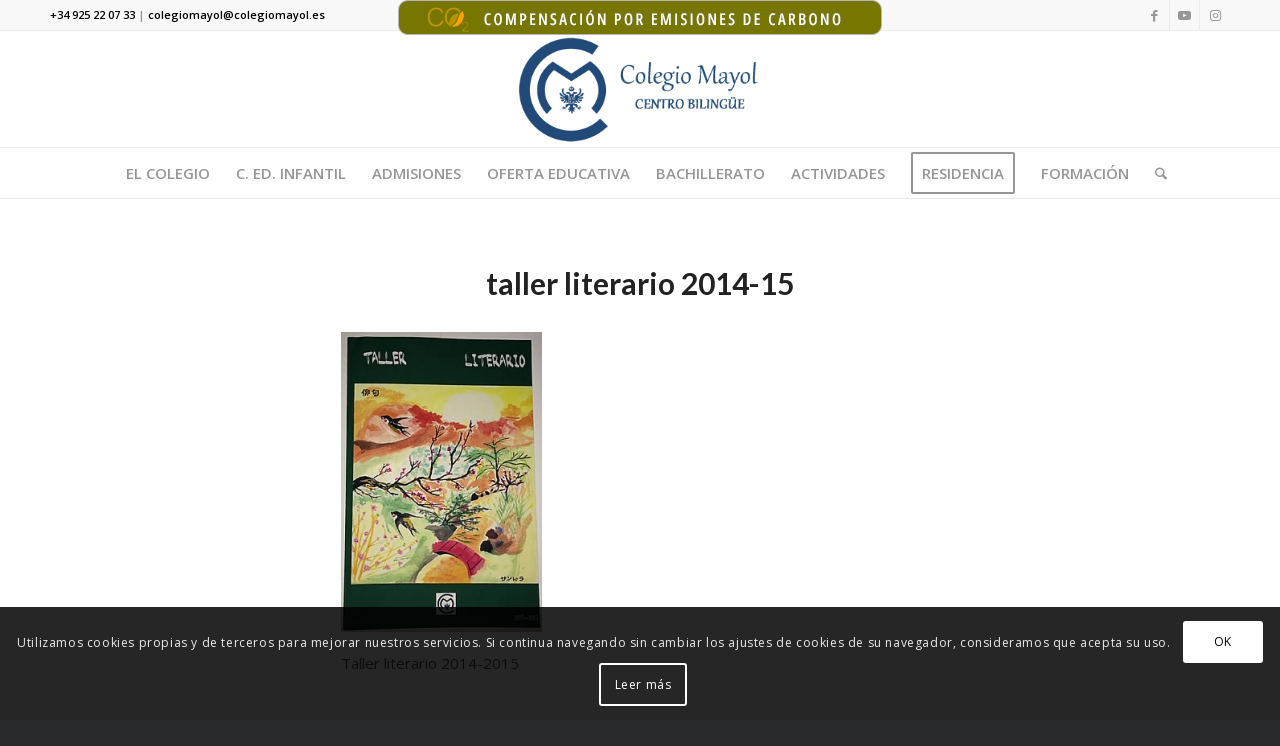

--- FILE ---
content_type: text/html; charset=UTF-8
request_url: https://colegiomayol.es/taller-literario-nueva-publicacion-2014-2015/taller-literario-2014-15/
body_size: 27900
content:
<!DOCTYPE html>
<html lang="es" class="html_stretched responsive av-preloader-disabled  html_header_top html_logo_center html_bottom_nav_header html_menu_right html_large html_header_sticky html_header_shrinking html_header_topbar_active html_mobile_menu_tablet html_header_searchicon html_content_align_center html_header_unstick_top_disabled html_header_stretch_disabled html_av-submenu-hidden html_av-submenu-display-click html_av-overlay-side html_av-overlay-side-classic html_av-submenu-clone html_entry_id_5286 av-cookies-consent-show-message-bar av-cookies-cookie-consent-enabled av-cookies-can-opt-out av-cookies-user-silent-accept avia-cookie-check-browser-settings av-no-preview av-default-lightbox html_text_menu_active av-mobile-menu-switch-default">
<head>
<meta charset="UTF-8" />


<!-- mobile setting -->
<meta name="viewport" content="width=device-width, initial-scale=1">

<!-- Scripts/CSS and wp_head hook -->
<meta name='robots' content='index, follow, max-image-preview:large, max-snippet:-1, max-video-preview:-1' />
	<style>img:is([sizes="auto" i], [sizes^="auto," i]) { contain-intrinsic-size: 3000px 1500px }</style>
	
				<script type='text/javascript'>

				function avia_cookie_check_sessionStorage()
				{
					//	FF throws error when all cookies blocked !!
					var sessionBlocked = false;
					try
					{
						var test = sessionStorage.getItem( 'aviaCookieRefused' ) != null;
					}
					catch(e)
					{
						sessionBlocked = true;
					}

					var aviaCookieRefused = ! sessionBlocked ? sessionStorage.getItem( 'aviaCookieRefused' ) : null;

					var html = document.getElementsByTagName('html')[0];

					/**
					 * Set a class to avoid calls to sessionStorage
					 */
					if( sessionBlocked || aviaCookieRefused )
					{
						if( html.className.indexOf('av-cookies-session-refused') < 0 )
						{
							html.className += ' av-cookies-session-refused';
						}
					}

					if( sessionBlocked || aviaCookieRefused || document.cookie.match(/aviaCookieConsent/) )
					{
						if( html.className.indexOf('av-cookies-user-silent-accept') >= 0 )
						{
							 html.className = html.className.replace(/\bav-cookies-user-silent-accept\b/g, '');
						}
					}
				}

				avia_cookie_check_sessionStorage();

			</script>
			
	<!-- This site is optimized with the Yoast SEO plugin v26.6 - https://yoast.com/wordpress/plugins/seo/ -->
	<title>taller literario 2014-15 - COLEGIO MAYOL</title><link rel="preload" data-rocket-preload as="image" href="https://colegiomayol.es/wp-content/uploads/2022/05/compensacion-emisiones-carbono-500x40-1.png" fetchpriority="high">
	<link rel="canonical" href="https://colegiomayol.es/taller-literario-nueva-publicacion-2014-2015/taller-literario-2014-15/" />
	<meta property="og:locale" content="es_ES" />
	<meta property="og:type" content="article" />
	<meta property="og:title" content="taller literario 2014-15 - COLEGIO MAYOL" />
	<meta property="og:description" content="Taller literario 2014-2015" />
	<meta property="og:url" content="https://colegiomayol.es/taller-literario-nueva-publicacion-2014-2015/taller-literario-2014-15/" />
	<meta property="og:site_name" content="COLEGIO MAYOL" />
	<meta property="article:modified_time" content="2015-06-16T23:01:32+00:00" />
	<meta property="og:image" content="https://colegiomayol.es/taller-literario-nueva-publicacion-2014-2015/taller-literario-2014-15" />
	<meta property="og:image:width" content="250" />
	<meta property="og:image:height" content="373" />
	<meta property="og:image:type" content="image/jpeg" />
	<script type="application/ld+json" class="yoast-schema-graph">{"@context":"https://schema.org","@graph":[{"@type":"WebPage","@id":"https://colegiomayol.es/taller-literario-nueva-publicacion-2014-2015/taller-literario-2014-15/","url":"https://colegiomayol.es/taller-literario-nueva-publicacion-2014-2015/taller-literario-2014-15/","name":"taller literario 2014-15 - COLEGIO MAYOL","isPartOf":{"@id":"https://colegiomayol.es/#website"},"primaryImageOfPage":{"@id":"https://colegiomayol.es/taller-literario-nueva-publicacion-2014-2015/taller-literario-2014-15/#primaryimage"},"image":{"@id":"https://colegiomayol.es/taller-literario-nueva-publicacion-2014-2015/taller-literario-2014-15/#primaryimage"},"thumbnailUrl":"https://colegiomayol.es/wp-content/uploads/2015/06/taller-literario-2014-15.jpg","datePublished":"2015-06-16T23:01:05+00:00","dateModified":"2015-06-16T23:01:32+00:00","breadcrumb":{"@id":"https://colegiomayol.es/taller-literario-nueva-publicacion-2014-2015/taller-literario-2014-15/#breadcrumb"},"inLanguage":"es","potentialAction":[{"@type":"ReadAction","target":["https://colegiomayol.es/taller-literario-nueva-publicacion-2014-2015/taller-literario-2014-15/"]}]},{"@type":"ImageObject","inLanguage":"es","@id":"https://colegiomayol.es/taller-literario-nueva-publicacion-2014-2015/taller-literario-2014-15/#primaryimage","url":"https://colegiomayol.es/wp-content/uploads/2015/06/taller-literario-2014-15.jpg","contentUrl":"https://colegiomayol.es/wp-content/uploads/2015/06/taller-literario-2014-15.jpg","width":250,"height":373,"caption":"Taller literario 2014-2015"},{"@type":"BreadcrumbList","@id":"https://colegiomayol.es/taller-literario-nueva-publicacion-2014-2015/taller-literario-2014-15/#breadcrumb","itemListElement":[{"@type":"ListItem","position":1,"name":"Portada","item":"https://colegiomayol.es/colegio-mayol-colegio-interno-colegio-internado-bachillerato-guarderia/"},{"@type":"ListItem","position":2,"name":"Taller Literario, Nueva Publicación 2014-2015","item":"https://colegiomayol.es/taller-literario-nueva-publicacion-2014-2015/"},{"@type":"ListItem","position":3,"name":"taller literario 2014-15"}]},{"@type":"WebSite","@id":"https://colegiomayol.es/#website","url":"https://colegiomayol.es/","name":"COLEGIO MAYOL","description":"Colegio Interno - Colegio Internado , Guardería - Escuela Infantil","potentialAction":[{"@type":"SearchAction","target":{"@type":"EntryPoint","urlTemplate":"https://colegiomayol.es/?s={search_term_string}"},"query-input":{"@type":"PropertyValueSpecification","valueRequired":true,"valueName":"search_term_string"}}],"inLanguage":"es"}]}</script>
	<!-- / Yoast SEO plugin. -->


<link rel="alternate" type="application/rss+xml" title="COLEGIO MAYOL &raquo; Feed" href="https://colegiomayol.es/feed/" />
<link rel="alternate" type="application/rss+xml" title="COLEGIO MAYOL &raquo; Feed de los comentarios" href="https://colegiomayol.es/comments/feed/" />
		<!-- This site uses the Google Analytics by MonsterInsights plugin v9.11.0 - Using Analytics tracking - https://www.monsterinsights.com/ -->
							<script src="//www.googletagmanager.com/gtag/js?id=G-NP5S1C6L4R"  data-cfasync="false" data-wpfc-render="false" type="text/javascript" async></script>
			<script data-cfasync="false" data-wpfc-render="false" type="text/javascript">
				var mi_version = '9.11.0';
				var mi_track_user = true;
				var mi_no_track_reason = '';
								var MonsterInsightsDefaultLocations = {"page_location":"https:\/\/colegiomayol.es\/taller-literario-nueva-publicacion-2014-2015\/taller-literario-2014-15\/"};
								if ( typeof MonsterInsightsPrivacyGuardFilter === 'function' ) {
					var MonsterInsightsLocations = (typeof MonsterInsightsExcludeQuery === 'object') ? MonsterInsightsPrivacyGuardFilter( MonsterInsightsExcludeQuery ) : MonsterInsightsPrivacyGuardFilter( MonsterInsightsDefaultLocations );
				} else {
					var MonsterInsightsLocations = (typeof MonsterInsightsExcludeQuery === 'object') ? MonsterInsightsExcludeQuery : MonsterInsightsDefaultLocations;
				}

								var disableStrs = [
										'ga-disable-G-NP5S1C6L4R',
									];

				/* Function to detect opted out users */
				function __gtagTrackerIsOptedOut() {
					for (var index = 0; index < disableStrs.length; index++) {
						if (document.cookie.indexOf(disableStrs[index] + '=true') > -1) {
							return true;
						}
					}

					return false;
				}

				/* Disable tracking if the opt-out cookie exists. */
				if (__gtagTrackerIsOptedOut()) {
					for (var index = 0; index < disableStrs.length; index++) {
						window[disableStrs[index]] = true;
					}
				}

				/* Opt-out function */
				function __gtagTrackerOptout() {
					for (var index = 0; index < disableStrs.length; index++) {
						document.cookie = disableStrs[index] + '=true; expires=Thu, 31 Dec 2099 23:59:59 UTC; path=/';
						window[disableStrs[index]] = true;
					}
				}

				if ('undefined' === typeof gaOptout) {
					function gaOptout() {
						__gtagTrackerOptout();
					}
				}
								window.dataLayer = window.dataLayer || [];

				window.MonsterInsightsDualTracker = {
					helpers: {},
					trackers: {},
				};
				if (mi_track_user) {
					function __gtagDataLayer() {
						dataLayer.push(arguments);
					}

					function __gtagTracker(type, name, parameters) {
						if (!parameters) {
							parameters = {};
						}

						if (parameters.send_to) {
							__gtagDataLayer.apply(null, arguments);
							return;
						}

						if (type === 'event') {
														parameters.send_to = monsterinsights_frontend.v4_id;
							var hookName = name;
							if (typeof parameters['event_category'] !== 'undefined') {
								hookName = parameters['event_category'] + ':' + name;
							}

							if (typeof MonsterInsightsDualTracker.trackers[hookName] !== 'undefined') {
								MonsterInsightsDualTracker.trackers[hookName](parameters);
							} else {
								__gtagDataLayer('event', name, parameters);
							}
							
						} else {
							__gtagDataLayer.apply(null, arguments);
						}
					}

					__gtagTracker('js', new Date());
					__gtagTracker('set', {
						'developer_id.dZGIzZG': true,
											});
					if ( MonsterInsightsLocations.page_location ) {
						__gtagTracker('set', MonsterInsightsLocations);
					}
										__gtagTracker('config', 'G-NP5S1C6L4R', {"forceSSL":"true","anonymize_ip":"true"} );
										window.gtag = __gtagTracker;										(function () {
						/* https://developers.google.com/analytics/devguides/collection/analyticsjs/ */
						/* ga and __gaTracker compatibility shim. */
						var noopfn = function () {
							return null;
						};
						var newtracker = function () {
							return new Tracker();
						};
						var Tracker = function () {
							return null;
						};
						var p = Tracker.prototype;
						p.get = noopfn;
						p.set = noopfn;
						p.send = function () {
							var args = Array.prototype.slice.call(arguments);
							args.unshift('send');
							__gaTracker.apply(null, args);
						};
						var __gaTracker = function () {
							var len = arguments.length;
							if (len === 0) {
								return;
							}
							var f = arguments[len - 1];
							if (typeof f !== 'object' || f === null || typeof f.hitCallback !== 'function') {
								if ('send' === arguments[0]) {
									var hitConverted, hitObject = false, action;
									if ('event' === arguments[1]) {
										if ('undefined' !== typeof arguments[3]) {
											hitObject = {
												'eventAction': arguments[3],
												'eventCategory': arguments[2],
												'eventLabel': arguments[4],
												'value': arguments[5] ? arguments[5] : 1,
											}
										}
									}
									if ('pageview' === arguments[1]) {
										if ('undefined' !== typeof arguments[2]) {
											hitObject = {
												'eventAction': 'page_view',
												'page_path': arguments[2],
											}
										}
									}
									if (typeof arguments[2] === 'object') {
										hitObject = arguments[2];
									}
									if (typeof arguments[5] === 'object') {
										Object.assign(hitObject, arguments[5]);
									}
									if ('undefined' !== typeof arguments[1].hitType) {
										hitObject = arguments[1];
										if ('pageview' === hitObject.hitType) {
											hitObject.eventAction = 'page_view';
										}
									}
									if (hitObject) {
										action = 'timing' === arguments[1].hitType ? 'timing_complete' : hitObject.eventAction;
										hitConverted = mapArgs(hitObject);
										__gtagTracker('event', action, hitConverted);
									}
								}
								return;
							}

							function mapArgs(args) {
								var arg, hit = {};
								var gaMap = {
									'eventCategory': 'event_category',
									'eventAction': 'event_action',
									'eventLabel': 'event_label',
									'eventValue': 'event_value',
									'nonInteraction': 'non_interaction',
									'timingCategory': 'event_category',
									'timingVar': 'name',
									'timingValue': 'value',
									'timingLabel': 'event_label',
									'page': 'page_path',
									'location': 'page_location',
									'title': 'page_title',
									'referrer' : 'page_referrer',
								};
								for (arg in args) {
																		if (!(!args.hasOwnProperty(arg) || !gaMap.hasOwnProperty(arg))) {
										hit[gaMap[arg]] = args[arg];
									} else {
										hit[arg] = args[arg];
									}
								}
								return hit;
							}

							try {
								f.hitCallback();
							} catch (ex) {
							}
						};
						__gaTracker.create = newtracker;
						__gaTracker.getByName = newtracker;
						__gaTracker.getAll = function () {
							return [];
						};
						__gaTracker.remove = noopfn;
						__gaTracker.loaded = true;
						window['__gaTracker'] = __gaTracker;
					})();
									} else {
										console.log("");
					(function () {
						function __gtagTracker() {
							return null;
						}

						window['__gtagTracker'] = __gtagTracker;
						window['gtag'] = __gtagTracker;
					})();
									}
			</script>
							<!-- / Google Analytics by MonsterInsights -->
		
<!-- google webfont font replacement -->

			<script type='text/javascript'>

				(function() {

					/*	check if webfonts are disabled by user setting via cookie - or user must opt in.	*/
					var html = document.getElementsByTagName('html')[0];
					var cookie_check = html.className.indexOf('av-cookies-needs-opt-in') >= 0 || html.className.indexOf('av-cookies-can-opt-out') >= 0;
					var allow_continue = true;
					var silent_accept_cookie = html.className.indexOf('av-cookies-user-silent-accept') >= 0;

					if( cookie_check && ! silent_accept_cookie )
					{
						if( ! document.cookie.match(/aviaCookieConsent/) || html.className.indexOf('av-cookies-session-refused') >= 0 )
						{
							allow_continue = false;
						}
						else
						{
							if( ! document.cookie.match(/aviaPrivacyRefuseCookiesHideBar/) )
							{
								allow_continue = false;
							}
							else if( ! document.cookie.match(/aviaPrivacyEssentialCookiesEnabled/) )
							{
								allow_continue = false;
							}
							else if( document.cookie.match(/aviaPrivacyGoogleWebfontsDisabled/) )
							{
								allow_continue = false;
							}
						}
					}

					if( allow_continue )
					{
						var f = document.createElement('link');

						f.type 	= 'text/css';
						f.rel 	= 'stylesheet';
						f.href 	= 'https://fonts.googleapis.com/css?family=Lato:300,400,700%7COpen+Sans:400,600&display=auto';
						f.id 	= 'avia-google-webfont';

						document.getElementsByTagName('head')[0].appendChild(f);
					}
				})();

			</script>
			<script type="text/javascript">
/* <![CDATA[ */
window._wpemojiSettings = {"baseUrl":"https:\/\/s.w.org\/images\/core\/emoji\/16.0.1\/72x72\/","ext":".png","svgUrl":"https:\/\/s.w.org\/images\/core\/emoji\/16.0.1\/svg\/","svgExt":".svg","source":{"concatemoji":"https:\/\/colegiomayol.es\/wp-includes\/js\/wp-emoji-release.min.js?ver=85c2a1ca816202d573b98af988433568"}};
/*! This file is auto-generated */
!function(s,n){var o,i,e;function c(e){try{var t={supportTests:e,timestamp:(new Date).valueOf()};sessionStorage.setItem(o,JSON.stringify(t))}catch(e){}}function p(e,t,n){e.clearRect(0,0,e.canvas.width,e.canvas.height),e.fillText(t,0,0);var t=new Uint32Array(e.getImageData(0,0,e.canvas.width,e.canvas.height).data),a=(e.clearRect(0,0,e.canvas.width,e.canvas.height),e.fillText(n,0,0),new Uint32Array(e.getImageData(0,0,e.canvas.width,e.canvas.height).data));return t.every(function(e,t){return e===a[t]})}function u(e,t){e.clearRect(0,0,e.canvas.width,e.canvas.height),e.fillText(t,0,0);for(var n=e.getImageData(16,16,1,1),a=0;a<n.data.length;a++)if(0!==n.data[a])return!1;return!0}function f(e,t,n,a){switch(t){case"flag":return n(e,"\ud83c\udff3\ufe0f\u200d\u26a7\ufe0f","\ud83c\udff3\ufe0f\u200b\u26a7\ufe0f")?!1:!n(e,"\ud83c\udde8\ud83c\uddf6","\ud83c\udde8\u200b\ud83c\uddf6")&&!n(e,"\ud83c\udff4\udb40\udc67\udb40\udc62\udb40\udc65\udb40\udc6e\udb40\udc67\udb40\udc7f","\ud83c\udff4\u200b\udb40\udc67\u200b\udb40\udc62\u200b\udb40\udc65\u200b\udb40\udc6e\u200b\udb40\udc67\u200b\udb40\udc7f");case"emoji":return!a(e,"\ud83e\udedf")}return!1}function g(e,t,n,a){var r="undefined"!=typeof WorkerGlobalScope&&self instanceof WorkerGlobalScope?new OffscreenCanvas(300,150):s.createElement("canvas"),o=r.getContext("2d",{willReadFrequently:!0}),i=(o.textBaseline="top",o.font="600 32px Arial",{});return e.forEach(function(e){i[e]=t(o,e,n,a)}),i}function t(e){var t=s.createElement("script");t.src=e,t.defer=!0,s.head.appendChild(t)}"undefined"!=typeof Promise&&(o="wpEmojiSettingsSupports",i=["flag","emoji"],n.supports={everything:!0,everythingExceptFlag:!0},e=new Promise(function(e){s.addEventListener("DOMContentLoaded",e,{once:!0})}),new Promise(function(t){var n=function(){try{var e=JSON.parse(sessionStorage.getItem(o));if("object"==typeof e&&"number"==typeof e.timestamp&&(new Date).valueOf()<e.timestamp+604800&&"object"==typeof e.supportTests)return e.supportTests}catch(e){}return null}();if(!n){if("undefined"!=typeof Worker&&"undefined"!=typeof OffscreenCanvas&&"undefined"!=typeof URL&&URL.createObjectURL&&"undefined"!=typeof Blob)try{var e="postMessage("+g.toString()+"("+[JSON.stringify(i),f.toString(),p.toString(),u.toString()].join(",")+"));",a=new Blob([e],{type:"text/javascript"}),r=new Worker(URL.createObjectURL(a),{name:"wpTestEmojiSupports"});return void(r.onmessage=function(e){c(n=e.data),r.terminate(),t(n)})}catch(e){}c(n=g(i,f,p,u))}t(n)}).then(function(e){for(var t in e)n.supports[t]=e[t],n.supports.everything=n.supports.everything&&n.supports[t],"flag"!==t&&(n.supports.everythingExceptFlag=n.supports.everythingExceptFlag&&n.supports[t]);n.supports.everythingExceptFlag=n.supports.everythingExceptFlag&&!n.supports.flag,n.DOMReady=!1,n.readyCallback=function(){n.DOMReady=!0}}).then(function(){return e}).then(function(){var e;n.supports.everything||(n.readyCallback(),(e=n.source||{}).concatemoji?t(e.concatemoji):e.wpemoji&&e.twemoji&&(t(e.twemoji),t(e.wpemoji)))}))}((window,document),window._wpemojiSettings);
/* ]]> */
</script>
<link rel='stylesheet' id='avia-grid-css' href='https://colegiomayol.es/wp-content/themes/enfold/css/grid.css?ver=7.1.3' type='text/css' media='all' />
<link rel='stylesheet' id='avia-base-css' href='https://colegiomayol.es/wp-content/themes/enfold/css/base.css?ver=7.1.3' type='text/css' media='all' />
<link rel='stylesheet' id='avia-layout-css' href='https://colegiomayol.es/wp-content/themes/enfold/css/layout.css?ver=7.1.3' type='text/css' media='all' />
<link rel='stylesheet' id='avia-module-audioplayer-css' href='https://colegiomayol.es/wp-content/themes/enfold/config-templatebuilder/avia-shortcodes/audio-player/audio-player.css?ver=7.1.3' type='text/css' media='all' />
<link rel='stylesheet' id='avia-module-blog-css' href='https://colegiomayol.es/wp-content/themes/enfold/config-templatebuilder/avia-shortcodes/blog/blog.css?ver=7.1.3' type='text/css' media='all' />
<link rel='stylesheet' id='avia-module-postslider-css' href='https://colegiomayol.es/wp-content/themes/enfold/config-templatebuilder/avia-shortcodes/postslider/postslider.css?ver=7.1.3' type='text/css' media='all' />
<link rel='stylesheet' id='avia-module-button-css' href='https://colegiomayol.es/wp-content/themes/enfold/config-templatebuilder/avia-shortcodes/buttons/buttons.css?ver=7.1.3' type='text/css' media='all' />
<link rel='stylesheet' id='avia-module-buttonrow-css' href='https://colegiomayol.es/wp-content/themes/enfold/config-templatebuilder/avia-shortcodes/buttonrow/buttonrow.css?ver=7.1.3' type='text/css' media='all' />
<link rel='stylesheet' id='avia-module-button-fullwidth-css' href='https://colegiomayol.es/wp-content/themes/enfold/config-templatebuilder/avia-shortcodes/buttons_fullwidth/buttons_fullwidth.css?ver=7.1.3' type='text/css' media='all' />
<link rel='stylesheet' id='avia-module-catalogue-css' href='https://colegiomayol.es/wp-content/themes/enfold/config-templatebuilder/avia-shortcodes/catalogue/catalogue.css?ver=7.1.3' type='text/css' media='all' />
<link rel='stylesheet' id='avia-module-comments-css' href='https://colegiomayol.es/wp-content/themes/enfold/config-templatebuilder/avia-shortcodes/comments/comments.css?ver=7.1.3' type='text/css' media='all' />
<link rel='stylesheet' id='avia-module-contact-css' href='https://colegiomayol.es/wp-content/themes/enfold/config-templatebuilder/avia-shortcodes/contact/contact.css?ver=7.1.3' type='text/css' media='all' />
<link rel='stylesheet' id='avia-module-slideshow-css' href='https://colegiomayol.es/wp-content/themes/enfold/config-templatebuilder/avia-shortcodes/slideshow/slideshow.css?ver=7.1.3' type='text/css' media='all' />
<link rel='stylesheet' id='avia-module-slideshow-contentpartner-css' href='https://colegiomayol.es/wp-content/themes/enfold/config-templatebuilder/avia-shortcodes/contentslider/contentslider.css?ver=7.1.3' type='text/css' media='all' />
<link rel='stylesheet' id='avia-module-countdown-css' href='https://colegiomayol.es/wp-content/themes/enfold/config-templatebuilder/avia-shortcodes/countdown/countdown.css?ver=7.1.3' type='text/css' media='all' />
<link rel='stylesheet' id='avia-module-dynamic-field-css' href='https://colegiomayol.es/wp-content/themes/enfold/config-templatebuilder/avia-shortcodes/dynamic_field/dynamic_field.css?ver=7.1.3' type='text/css' media='all' />
<link rel='stylesheet' id='avia-module-gallery-css' href='https://colegiomayol.es/wp-content/themes/enfold/config-templatebuilder/avia-shortcodes/gallery/gallery.css?ver=7.1.3' type='text/css' media='all' />
<link rel='stylesheet' id='avia-module-gallery-hor-css' href='https://colegiomayol.es/wp-content/themes/enfold/config-templatebuilder/avia-shortcodes/gallery_horizontal/gallery_horizontal.css?ver=7.1.3' type='text/css' media='all' />
<link rel='stylesheet' id='avia-module-maps-css' href='https://colegiomayol.es/wp-content/themes/enfold/config-templatebuilder/avia-shortcodes/google_maps/google_maps.css?ver=7.1.3' type='text/css' media='all' />
<link rel='stylesheet' id='avia-module-gridrow-css' href='https://colegiomayol.es/wp-content/themes/enfold/config-templatebuilder/avia-shortcodes/grid_row/grid_row.css?ver=7.1.3' type='text/css' media='all' />
<link rel='stylesheet' id='avia-module-heading-css' href='https://colegiomayol.es/wp-content/themes/enfold/config-templatebuilder/avia-shortcodes/heading/heading.css?ver=7.1.3' type='text/css' media='all' />
<link rel='stylesheet' id='avia-module-rotator-css' href='https://colegiomayol.es/wp-content/themes/enfold/config-templatebuilder/avia-shortcodes/headline_rotator/headline_rotator.css?ver=7.1.3' type='text/css' media='all' />
<link rel='stylesheet' id='avia-module-hr-css' href='https://colegiomayol.es/wp-content/themes/enfold/config-templatebuilder/avia-shortcodes/hr/hr.css?ver=7.1.3' type='text/css' media='all' />
<link rel='stylesheet' id='avia-module-icon-css' href='https://colegiomayol.es/wp-content/themes/enfold/config-templatebuilder/avia-shortcodes/icon/icon.css?ver=7.1.3' type='text/css' media='all' />
<link rel='stylesheet' id='avia-module-icon-circles-css' href='https://colegiomayol.es/wp-content/themes/enfold/config-templatebuilder/avia-shortcodes/icon_circles/icon_circles.css?ver=7.1.3' type='text/css' media='all' />
<link rel='stylesheet' id='avia-module-iconbox-css' href='https://colegiomayol.es/wp-content/themes/enfold/config-templatebuilder/avia-shortcodes/iconbox/iconbox.css?ver=7.1.3' type='text/css' media='all' />
<link rel='stylesheet' id='avia-module-icongrid-css' href='https://colegiomayol.es/wp-content/themes/enfold/config-templatebuilder/avia-shortcodes/icongrid/icongrid.css?ver=7.1.3' type='text/css' media='all' />
<link rel='stylesheet' id='avia-module-iconlist-css' href='https://colegiomayol.es/wp-content/themes/enfold/config-templatebuilder/avia-shortcodes/iconlist/iconlist.css?ver=7.1.3' type='text/css' media='all' />
<link rel='stylesheet' id='avia-module-image-css' href='https://colegiomayol.es/wp-content/themes/enfold/config-templatebuilder/avia-shortcodes/image/image.css?ver=7.1.3' type='text/css' media='all' />
<link rel='stylesheet' id='avia-module-image-diff-css' href='https://colegiomayol.es/wp-content/themes/enfold/config-templatebuilder/avia-shortcodes/image_diff/image_diff.css?ver=7.1.3' type='text/css' media='all' />
<link rel='stylesheet' id='avia-module-hotspot-css' href='https://colegiomayol.es/wp-content/themes/enfold/config-templatebuilder/avia-shortcodes/image_hotspots/image_hotspots.css?ver=7.1.3' type='text/css' media='all' />
<link rel='stylesheet' id='avia-module-sc-lottie-animation-css' href='https://colegiomayol.es/wp-content/themes/enfold/config-templatebuilder/avia-shortcodes/lottie_animation/lottie_animation.css?ver=7.1.3' type='text/css' media='all' />
<link rel='stylesheet' id='avia-module-magazine-css' href='https://colegiomayol.es/wp-content/themes/enfold/config-templatebuilder/avia-shortcodes/magazine/magazine.css?ver=7.1.3' type='text/css' media='all' />
<link rel='stylesheet' id='avia-module-masonry-css' href='https://colegiomayol.es/wp-content/themes/enfold/config-templatebuilder/avia-shortcodes/masonry_entries/masonry_entries.css?ver=7.1.3' type='text/css' media='all' />
<link rel='stylesheet' id='avia-siteloader-css' href='https://colegiomayol.es/wp-content/themes/enfold/css/avia-snippet-site-preloader.css?ver=7.1.3' type='text/css' media='all' />
<link rel='stylesheet' id='avia-module-menu-css' href='https://colegiomayol.es/wp-content/themes/enfold/config-templatebuilder/avia-shortcodes/menu/menu.css?ver=7.1.3' type='text/css' media='all' />
<link rel='stylesheet' id='avia-module-notification-css' href='https://colegiomayol.es/wp-content/themes/enfold/config-templatebuilder/avia-shortcodes/notification/notification.css?ver=7.1.3' type='text/css' media='all' />
<link rel='stylesheet' id='avia-module-numbers-css' href='https://colegiomayol.es/wp-content/themes/enfold/config-templatebuilder/avia-shortcodes/numbers/numbers.css?ver=7.1.3' type='text/css' media='all' />
<link rel='stylesheet' id='avia-module-portfolio-css' href='https://colegiomayol.es/wp-content/themes/enfold/config-templatebuilder/avia-shortcodes/portfolio/portfolio.css?ver=7.1.3' type='text/css' media='all' />
<link rel='stylesheet' id='avia-module-post-metadata-css' href='https://colegiomayol.es/wp-content/themes/enfold/config-templatebuilder/avia-shortcodes/post_metadata/post_metadata.css?ver=7.1.3' type='text/css' media='all' />
<link rel='stylesheet' id='avia-module-progress-bar-css' href='https://colegiomayol.es/wp-content/themes/enfold/config-templatebuilder/avia-shortcodes/progressbar/progressbar.css?ver=7.1.3' type='text/css' media='all' />
<link rel='stylesheet' id='avia-module-promobox-css' href='https://colegiomayol.es/wp-content/themes/enfold/config-templatebuilder/avia-shortcodes/promobox/promobox.css?ver=7.1.3' type='text/css' media='all' />
<link rel='stylesheet' id='avia-sc-search-css' href='https://colegiomayol.es/wp-content/themes/enfold/config-templatebuilder/avia-shortcodes/search/search.css?ver=7.1.3' type='text/css' media='all' />
<link rel='stylesheet' id='avia-module-slideshow-accordion-css' href='https://colegiomayol.es/wp-content/themes/enfold/config-templatebuilder/avia-shortcodes/slideshow_accordion/slideshow_accordion.css?ver=7.1.3' type='text/css' media='all' />
<link rel='stylesheet' id='avia-module-slideshow-feature-image-css' href='https://colegiomayol.es/wp-content/themes/enfold/config-templatebuilder/avia-shortcodes/slideshow_feature_image/slideshow_feature_image.css?ver=7.1.3' type='text/css' media='all' />
<link rel='stylesheet' id='avia-module-slideshow-fullsize-css' href='https://colegiomayol.es/wp-content/themes/enfold/config-templatebuilder/avia-shortcodes/slideshow_fullsize/slideshow_fullsize.css?ver=7.1.3' type='text/css' media='all' />
<link rel='stylesheet' id='avia-module-slideshow-fullscreen-css' href='https://colegiomayol.es/wp-content/themes/enfold/config-templatebuilder/avia-shortcodes/slideshow_fullscreen/slideshow_fullscreen.css?ver=7.1.3' type='text/css' media='all' />
<link rel='stylesheet' id='avia-module-slideshow-ls-css' href='https://colegiomayol.es/wp-content/themes/enfold/config-templatebuilder/avia-shortcodes/slideshow_layerslider/slideshow_layerslider.css?ver=7.1.3' type='text/css' media='all' />
<link rel='stylesheet' id='avia-module-social-css' href='https://colegiomayol.es/wp-content/themes/enfold/config-templatebuilder/avia-shortcodes/social_share/social_share.css?ver=7.1.3' type='text/css' media='all' />
<link rel='stylesheet' id='avia-module-tabsection-css' href='https://colegiomayol.es/wp-content/themes/enfold/config-templatebuilder/avia-shortcodes/tab_section/tab_section.css?ver=7.1.3' type='text/css' media='all' />
<link rel='stylesheet' id='avia-module-table-css' href='https://colegiomayol.es/wp-content/themes/enfold/config-templatebuilder/avia-shortcodes/table/table.css?ver=7.1.3' type='text/css' media='all' />
<link rel='stylesheet' id='avia-module-tabs-css' href='https://colegiomayol.es/wp-content/themes/enfold/config-templatebuilder/avia-shortcodes/tabs/tabs.css?ver=7.1.3' type='text/css' media='all' />
<link rel='stylesheet' id='avia-module-team-css' href='https://colegiomayol.es/wp-content/themes/enfold/config-templatebuilder/avia-shortcodes/team/team.css?ver=7.1.3' type='text/css' media='all' />
<link rel='stylesheet' id='avia-module-testimonials-css' href='https://colegiomayol.es/wp-content/themes/enfold/config-templatebuilder/avia-shortcodes/testimonials/testimonials.css?ver=7.1.3' type='text/css' media='all' />
<link rel='stylesheet' id='avia-module-timeline-css' href='https://colegiomayol.es/wp-content/themes/enfold/config-templatebuilder/avia-shortcodes/timeline/timeline.css?ver=7.1.3' type='text/css' media='all' />
<link rel='stylesheet' id='avia-module-toggles-css' href='https://colegiomayol.es/wp-content/themes/enfold/config-templatebuilder/avia-shortcodes/toggles/toggles.css?ver=7.1.3' type='text/css' media='all' />
<link rel='stylesheet' id='avia-module-video-css' href='https://colegiomayol.es/wp-content/themes/enfold/config-templatebuilder/avia-shortcodes/video/video.css?ver=7.1.3' type='text/css' media='all' />
<style id='wp-emoji-styles-inline-css' type='text/css'>

	img.wp-smiley, img.emoji {
		display: inline !important;
		border: none !important;
		box-shadow: none !important;
		height: 1em !important;
		width: 1em !important;
		margin: 0 0.07em !important;
		vertical-align: -0.1em !important;
		background: none !important;
		padding: 0 !important;
	}
</style>
<link rel='stylesheet' id='wp-block-library-css' href='https://colegiomayol.es/wp-includes/css/dist/block-library/style.min.css?ver=85c2a1ca816202d573b98af988433568' type='text/css' media='all' />
<link rel='stylesheet' id='wp-components-css' href='https://colegiomayol.es/wp-includes/css/dist/components/style.min.css?ver=85c2a1ca816202d573b98af988433568' type='text/css' media='all' />
<link rel='stylesheet' id='wp-preferences-css' href='https://colegiomayol.es/wp-includes/css/dist/preferences/style.min.css?ver=85c2a1ca816202d573b98af988433568' type='text/css' media='all' />
<link rel='stylesheet' id='wp-block-editor-css' href='https://colegiomayol.es/wp-includes/css/dist/block-editor/style.min.css?ver=85c2a1ca816202d573b98af988433568' type='text/css' media='all' />
<link rel='stylesheet' id='popup-maker-block-library-style-css' href='https://colegiomayol.es/wp-content/plugins/popup-maker/dist/packages/block-library-style.css?ver=dbea705cfafe089d65f1' type='text/css' media='all' />
<style id='global-styles-inline-css' type='text/css'>
:root{--wp--preset--aspect-ratio--square: 1;--wp--preset--aspect-ratio--4-3: 4/3;--wp--preset--aspect-ratio--3-4: 3/4;--wp--preset--aspect-ratio--3-2: 3/2;--wp--preset--aspect-ratio--2-3: 2/3;--wp--preset--aspect-ratio--16-9: 16/9;--wp--preset--aspect-ratio--9-16: 9/16;--wp--preset--color--black: #000000;--wp--preset--color--cyan-bluish-gray: #abb8c3;--wp--preset--color--white: #ffffff;--wp--preset--color--pale-pink: #f78da7;--wp--preset--color--vivid-red: #cf2e2e;--wp--preset--color--luminous-vivid-orange: #ff6900;--wp--preset--color--luminous-vivid-amber: #fcb900;--wp--preset--color--light-green-cyan: #7bdcb5;--wp--preset--color--vivid-green-cyan: #00d084;--wp--preset--color--pale-cyan-blue: #8ed1fc;--wp--preset--color--vivid-cyan-blue: #0693e3;--wp--preset--color--vivid-purple: #9b51e0;--wp--preset--color--metallic-red: #b02b2c;--wp--preset--color--maximum-yellow-red: #edae44;--wp--preset--color--yellow-sun: #eeee22;--wp--preset--color--palm-leaf: #83a846;--wp--preset--color--aero: #7bb0e7;--wp--preset--color--old-lavender: #745f7e;--wp--preset--color--steel-teal: #5f8789;--wp--preset--color--raspberry-pink: #d65799;--wp--preset--color--medium-turquoise: #4ecac2;--wp--preset--gradient--vivid-cyan-blue-to-vivid-purple: linear-gradient(135deg,rgba(6,147,227,1) 0%,rgb(155,81,224) 100%);--wp--preset--gradient--light-green-cyan-to-vivid-green-cyan: linear-gradient(135deg,rgb(122,220,180) 0%,rgb(0,208,130) 100%);--wp--preset--gradient--luminous-vivid-amber-to-luminous-vivid-orange: linear-gradient(135deg,rgba(252,185,0,1) 0%,rgba(255,105,0,1) 100%);--wp--preset--gradient--luminous-vivid-orange-to-vivid-red: linear-gradient(135deg,rgba(255,105,0,1) 0%,rgb(207,46,46) 100%);--wp--preset--gradient--very-light-gray-to-cyan-bluish-gray: linear-gradient(135deg,rgb(238,238,238) 0%,rgb(169,184,195) 100%);--wp--preset--gradient--cool-to-warm-spectrum: linear-gradient(135deg,rgb(74,234,220) 0%,rgb(151,120,209) 20%,rgb(207,42,186) 40%,rgb(238,44,130) 60%,rgb(251,105,98) 80%,rgb(254,248,76) 100%);--wp--preset--gradient--blush-light-purple: linear-gradient(135deg,rgb(255,206,236) 0%,rgb(152,150,240) 100%);--wp--preset--gradient--blush-bordeaux: linear-gradient(135deg,rgb(254,205,165) 0%,rgb(254,45,45) 50%,rgb(107,0,62) 100%);--wp--preset--gradient--luminous-dusk: linear-gradient(135deg,rgb(255,203,112) 0%,rgb(199,81,192) 50%,rgb(65,88,208) 100%);--wp--preset--gradient--pale-ocean: linear-gradient(135deg,rgb(255,245,203) 0%,rgb(182,227,212) 50%,rgb(51,167,181) 100%);--wp--preset--gradient--electric-grass: linear-gradient(135deg,rgb(202,248,128) 0%,rgb(113,206,126) 100%);--wp--preset--gradient--midnight: linear-gradient(135deg,rgb(2,3,129) 0%,rgb(40,116,252) 100%);--wp--preset--font-size--small: 1rem;--wp--preset--font-size--medium: 1.125rem;--wp--preset--font-size--large: 1.75rem;--wp--preset--font-size--x-large: clamp(1.75rem, 3vw, 2.25rem);--wp--preset--spacing--20: 0.44rem;--wp--preset--spacing--30: 0.67rem;--wp--preset--spacing--40: 1rem;--wp--preset--spacing--50: 1.5rem;--wp--preset--spacing--60: 2.25rem;--wp--preset--spacing--70: 3.38rem;--wp--preset--spacing--80: 5.06rem;--wp--preset--shadow--natural: 6px 6px 9px rgba(0, 0, 0, 0.2);--wp--preset--shadow--deep: 12px 12px 50px rgba(0, 0, 0, 0.4);--wp--preset--shadow--sharp: 6px 6px 0px rgba(0, 0, 0, 0.2);--wp--preset--shadow--outlined: 6px 6px 0px -3px rgba(255, 255, 255, 1), 6px 6px rgba(0, 0, 0, 1);--wp--preset--shadow--crisp: 6px 6px 0px rgba(0, 0, 0, 1);}:root { --wp--style--global--content-size: 800px;--wp--style--global--wide-size: 1130px; }:where(body) { margin: 0; }.wp-site-blocks > .alignleft { float: left; margin-right: 2em; }.wp-site-blocks > .alignright { float: right; margin-left: 2em; }.wp-site-blocks > .aligncenter { justify-content: center; margin-left: auto; margin-right: auto; }:where(.is-layout-flex){gap: 0.5em;}:where(.is-layout-grid){gap: 0.5em;}.is-layout-flow > .alignleft{float: left;margin-inline-start: 0;margin-inline-end: 2em;}.is-layout-flow > .alignright{float: right;margin-inline-start: 2em;margin-inline-end: 0;}.is-layout-flow > .aligncenter{margin-left: auto !important;margin-right: auto !important;}.is-layout-constrained > .alignleft{float: left;margin-inline-start: 0;margin-inline-end: 2em;}.is-layout-constrained > .alignright{float: right;margin-inline-start: 2em;margin-inline-end: 0;}.is-layout-constrained > .aligncenter{margin-left: auto !important;margin-right: auto !important;}.is-layout-constrained > :where(:not(.alignleft):not(.alignright):not(.alignfull)){max-width: var(--wp--style--global--content-size);margin-left: auto !important;margin-right: auto !important;}.is-layout-constrained > .alignwide{max-width: var(--wp--style--global--wide-size);}body .is-layout-flex{display: flex;}.is-layout-flex{flex-wrap: wrap;align-items: center;}.is-layout-flex > :is(*, div){margin: 0;}body .is-layout-grid{display: grid;}.is-layout-grid > :is(*, div){margin: 0;}body{padding-top: 0px;padding-right: 0px;padding-bottom: 0px;padding-left: 0px;}a:where(:not(.wp-element-button)){text-decoration: underline;}:root :where(.wp-element-button, .wp-block-button__link){background-color: #32373c;border-width: 0;color: #fff;font-family: inherit;font-size: inherit;line-height: inherit;padding: calc(0.667em + 2px) calc(1.333em + 2px);text-decoration: none;}.has-black-color{color: var(--wp--preset--color--black) !important;}.has-cyan-bluish-gray-color{color: var(--wp--preset--color--cyan-bluish-gray) !important;}.has-white-color{color: var(--wp--preset--color--white) !important;}.has-pale-pink-color{color: var(--wp--preset--color--pale-pink) !important;}.has-vivid-red-color{color: var(--wp--preset--color--vivid-red) !important;}.has-luminous-vivid-orange-color{color: var(--wp--preset--color--luminous-vivid-orange) !important;}.has-luminous-vivid-amber-color{color: var(--wp--preset--color--luminous-vivid-amber) !important;}.has-light-green-cyan-color{color: var(--wp--preset--color--light-green-cyan) !important;}.has-vivid-green-cyan-color{color: var(--wp--preset--color--vivid-green-cyan) !important;}.has-pale-cyan-blue-color{color: var(--wp--preset--color--pale-cyan-blue) !important;}.has-vivid-cyan-blue-color{color: var(--wp--preset--color--vivid-cyan-blue) !important;}.has-vivid-purple-color{color: var(--wp--preset--color--vivid-purple) !important;}.has-metallic-red-color{color: var(--wp--preset--color--metallic-red) !important;}.has-maximum-yellow-red-color{color: var(--wp--preset--color--maximum-yellow-red) !important;}.has-yellow-sun-color{color: var(--wp--preset--color--yellow-sun) !important;}.has-palm-leaf-color{color: var(--wp--preset--color--palm-leaf) !important;}.has-aero-color{color: var(--wp--preset--color--aero) !important;}.has-old-lavender-color{color: var(--wp--preset--color--old-lavender) !important;}.has-steel-teal-color{color: var(--wp--preset--color--steel-teal) !important;}.has-raspberry-pink-color{color: var(--wp--preset--color--raspberry-pink) !important;}.has-medium-turquoise-color{color: var(--wp--preset--color--medium-turquoise) !important;}.has-black-background-color{background-color: var(--wp--preset--color--black) !important;}.has-cyan-bluish-gray-background-color{background-color: var(--wp--preset--color--cyan-bluish-gray) !important;}.has-white-background-color{background-color: var(--wp--preset--color--white) !important;}.has-pale-pink-background-color{background-color: var(--wp--preset--color--pale-pink) !important;}.has-vivid-red-background-color{background-color: var(--wp--preset--color--vivid-red) !important;}.has-luminous-vivid-orange-background-color{background-color: var(--wp--preset--color--luminous-vivid-orange) !important;}.has-luminous-vivid-amber-background-color{background-color: var(--wp--preset--color--luminous-vivid-amber) !important;}.has-light-green-cyan-background-color{background-color: var(--wp--preset--color--light-green-cyan) !important;}.has-vivid-green-cyan-background-color{background-color: var(--wp--preset--color--vivid-green-cyan) !important;}.has-pale-cyan-blue-background-color{background-color: var(--wp--preset--color--pale-cyan-blue) !important;}.has-vivid-cyan-blue-background-color{background-color: var(--wp--preset--color--vivid-cyan-blue) !important;}.has-vivid-purple-background-color{background-color: var(--wp--preset--color--vivid-purple) !important;}.has-metallic-red-background-color{background-color: var(--wp--preset--color--metallic-red) !important;}.has-maximum-yellow-red-background-color{background-color: var(--wp--preset--color--maximum-yellow-red) !important;}.has-yellow-sun-background-color{background-color: var(--wp--preset--color--yellow-sun) !important;}.has-palm-leaf-background-color{background-color: var(--wp--preset--color--palm-leaf) !important;}.has-aero-background-color{background-color: var(--wp--preset--color--aero) !important;}.has-old-lavender-background-color{background-color: var(--wp--preset--color--old-lavender) !important;}.has-steel-teal-background-color{background-color: var(--wp--preset--color--steel-teal) !important;}.has-raspberry-pink-background-color{background-color: var(--wp--preset--color--raspberry-pink) !important;}.has-medium-turquoise-background-color{background-color: var(--wp--preset--color--medium-turquoise) !important;}.has-black-border-color{border-color: var(--wp--preset--color--black) !important;}.has-cyan-bluish-gray-border-color{border-color: var(--wp--preset--color--cyan-bluish-gray) !important;}.has-white-border-color{border-color: var(--wp--preset--color--white) !important;}.has-pale-pink-border-color{border-color: var(--wp--preset--color--pale-pink) !important;}.has-vivid-red-border-color{border-color: var(--wp--preset--color--vivid-red) !important;}.has-luminous-vivid-orange-border-color{border-color: var(--wp--preset--color--luminous-vivid-orange) !important;}.has-luminous-vivid-amber-border-color{border-color: var(--wp--preset--color--luminous-vivid-amber) !important;}.has-light-green-cyan-border-color{border-color: var(--wp--preset--color--light-green-cyan) !important;}.has-vivid-green-cyan-border-color{border-color: var(--wp--preset--color--vivid-green-cyan) !important;}.has-pale-cyan-blue-border-color{border-color: var(--wp--preset--color--pale-cyan-blue) !important;}.has-vivid-cyan-blue-border-color{border-color: var(--wp--preset--color--vivid-cyan-blue) !important;}.has-vivid-purple-border-color{border-color: var(--wp--preset--color--vivid-purple) !important;}.has-metallic-red-border-color{border-color: var(--wp--preset--color--metallic-red) !important;}.has-maximum-yellow-red-border-color{border-color: var(--wp--preset--color--maximum-yellow-red) !important;}.has-yellow-sun-border-color{border-color: var(--wp--preset--color--yellow-sun) !important;}.has-palm-leaf-border-color{border-color: var(--wp--preset--color--palm-leaf) !important;}.has-aero-border-color{border-color: var(--wp--preset--color--aero) !important;}.has-old-lavender-border-color{border-color: var(--wp--preset--color--old-lavender) !important;}.has-steel-teal-border-color{border-color: var(--wp--preset--color--steel-teal) !important;}.has-raspberry-pink-border-color{border-color: var(--wp--preset--color--raspberry-pink) !important;}.has-medium-turquoise-border-color{border-color: var(--wp--preset--color--medium-turquoise) !important;}.has-vivid-cyan-blue-to-vivid-purple-gradient-background{background: var(--wp--preset--gradient--vivid-cyan-blue-to-vivid-purple) !important;}.has-light-green-cyan-to-vivid-green-cyan-gradient-background{background: var(--wp--preset--gradient--light-green-cyan-to-vivid-green-cyan) !important;}.has-luminous-vivid-amber-to-luminous-vivid-orange-gradient-background{background: var(--wp--preset--gradient--luminous-vivid-amber-to-luminous-vivid-orange) !important;}.has-luminous-vivid-orange-to-vivid-red-gradient-background{background: var(--wp--preset--gradient--luminous-vivid-orange-to-vivid-red) !important;}.has-very-light-gray-to-cyan-bluish-gray-gradient-background{background: var(--wp--preset--gradient--very-light-gray-to-cyan-bluish-gray) !important;}.has-cool-to-warm-spectrum-gradient-background{background: var(--wp--preset--gradient--cool-to-warm-spectrum) !important;}.has-blush-light-purple-gradient-background{background: var(--wp--preset--gradient--blush-light-purple) !important;}.has-blush-bordeaux-gradient-background{background: var(--wp--preset--gradient--blush-bordeaux) !important;}.has-luminous-dusk-gradient-background{background: var(--wp--preset--gradient--luminous-dusk) !important;}.has-pale-ocean-gradient-background{background: var(--wp--preset--gradient--pale-ocean) !important;}.has-electric-grass-gradient-background{background: var(--wp--preset--gradient--electric-grass) !important;}.has-midnight-gradient-background{background: var(--wp--preset--gradient--midnight) !important;}.has-small-font-size{font-size: var(--wp--preset--font-size--small) !important;}.has-medium-font-size{font-size: var(--wp--preset--font-size--medium) !important;}.has-large-font-size{font-size: var(--wp--preset--font-size--large) !important;}.has-x-large-font-size{font-size: var(--wp--preset--font-size--x-large) !important;}
:where(.wp-block-post-template.is-layout-flex){gap: 1.25em;}:where(.wp-block-post-template.is-layout-grid){gap: 1.25em;}
:where(.wp-block-columns.is-layout-flex){gap: 2em;}:where(.wp-block-columns.is-layout-grid){gap: 2em;}
:root :where(.wp-block-pullquote){font-size: 1.5em;line-height: 1.6;}
</style>
<link rel='stylesheet' id='simple-banner-style-css' href='https://colegiomayol.es/wp-content/plugins/simple-banner/simple-banner.css?ver=3.2.0' type='text/css' media='all' />
<link rel='stylesheet' id='contact-form-7-css' href='https://colegiomayol.es/wp-content/plugins/contact-form-7/includes/css/styles.css?ver=6.1.4' type='text/css' media='all' />
<link rel='stylesheet' id='wpcf7-redirect-script-frontend-css' href='https://colegiomayol.es/wp-content/plugins/wpcf7-redirect/build/assets/frontend-script.css?ver=2c532d7e2be36f6af233' type='text/css' media='all' />
<link rel='stylesheet' id='mc4wp-form-themes-css' href='https://colegiomayol.es/wp-content/plugins/mailchimp-for-wp/assets/css/form-themes.css?ver=4.10.9' type='text/css' media='all' />
<link rel='stylesheet' id='avia-scs-css' href='https://colegiomayol.es/wp-content/themes/enfold/css/shortcodes.css?ver=7.1.3' type='text/css' media='all' />
<link rel='stylesheet' id='avia-fold-unfold-css' href='https://colegiomayol.es/wp-content/themes/enfold/css/avia-snippet-fold-unfold.css?ver=7.1.3' type='text/css' media='all' />
<link rel='stylesheet' id='avia-popup-css-css' href='https://colegiomayol.es/wp-content/themes/enfold/js/aviapopup/magnific-popup.min.css?ver=7.1.3' type='text/css' media='screen' />
<link rel='stylesheet' id='avia-lightbox-css' href='https://colegiomayol.es/wp-content/themes/enfold/css/avia-snippet-lightbox.css?ver=7.1.3' type='text/css' media='screen' />
<link rel='stylesheet' id='avia-widget-css-css' href='https://colegiomayol.es/wp-content/themes/enfold/css/avia-snippet-widget.css?ver=7.1.3' type='text/css' media='screen' />
<link rel='stylesheet' id='avia-dynamic-css' href='https://colegiomayol.es/wp-content/uploads/dynamic_avia/enfold_child.css?ver=694b5cf5cf03e' type='text/css' media='all' />
<link rel='stylesheet' id='avia-custom-css' href='https://colegiomayol.es/wp-content/themes/enfold/css/custom.css?ver=7.1.3' type='text/css' media='all' />
<link rel='stylesheet' id='avia-style-css' href='https://colegiomayol.es/wp-content/themes/enfold-child/style.css?ver=7.1.3' type='text/css' media='all' />
<link rel='stylesheet' id='new-royalslider-core-css-css' href='https://colegiomayol.es/wp-content/plugins/new-royalslider/lib/royalslider/royalslider.css?ver=3.4.2' type='text/css' media='all' />
<link rel='stylesheet' id='rsUni-css-css' href='https://colegiomayol.es/wp-content/plugins/new-royalslider/lib/royalslider/skins/universal/rs-universal.css?ver=3.4.2' type='text/css' media='all' />
<link rel='stylesheet' id='rsDefaultInv-css-css' href='https://colegiomayol.es/wp-content/plugins/new-royalslider/lib/royalslider/skins/default-inverted/rs-default-inverted.css?ver=3.4.2' type='text/css' media='all' />
<link rel='stylesheet' id='visible_nearby_simple-css-css' href='https://colegiomayol.es/wp-content/plugins/new-royalslider/lib/royalslider/templates-css/rs-visible-nearby-simple.css?ver=3.4.2' type='text/css' media='all' />
<link rel='stylesheet' id='avia-cookie-css-css' href='https://colegiomayol.es/wp-content/themes/enfold/css/avia-snippet-cookieconsent.css?ver=7.1.3' type='text/css' media='screen' />
<script type="text/javascript" src="https://colegiomayol.es/wp-includes/js/jquery/jquery.min.js?ver=3.7.1" id="jquery-core-js"></script>
<script type="text/javascript" src="https://colegiomayol.es/wp-includes/js/jquery/jquery-migrate.min.js?ver=3.4.1" id="jquery-migrate-js"></script>
<script type="text/javascript" src="https://colegiomayol.es/wp-content/plugins/google-analytics-for-wordpress/assets/js/frontend-gtag.min.js?ver=9.11.0" id="monsterinsights-frontend-script-js" async="async" data-wp-strategy="async"></script>
<script data-cfasync="false" data-wpfc-render="false" type="text/javascript" id='monsterinsights-frontend-script-js-extra'>/* <![CDATA[ */
var monsterinsights_frontend = {"js_events_tracking":"true","download_extensions":"doc,pdf,ppt,zip,xls,docx,pptx,xlsx","inbound_paths":"[]","home_url":"https:\/\/colegiomayol.es","hash_tracking":"false","v4_id":"G-NP5S1C6L4R"};/* ]]> */
</script>
<script type="text/javascript" id="simple-banner-script-js-before">
/* <![CDATA[ */
const simpleBannerScriptParams = {"pro_version_enabled":"","debug_mode":false,"id":5286,"version":"3.2.0","banner_params":[{"hide_simple_banner":"no","simple_banner_prepend_element":false,"simple_banner_position":"fixed","header_margin":"0px","header_padding":"0px","wp_body_open_enabled":"","wp_body_open":true,"simple_banner_z_index":"","simple_banner_text":"<p data-wp-editing=\"1\"><a href=\"https:\/\/colegiomayol.es\/wp-content\/uploads\/2023\/09\/CESION-DERECHOS-DE-ABSORCION_COLEGIO_MAYOL_IRUELAS_2023.pdf\" target=\"_blank\" rel=\"noopener\"><img class=\"wp-image-12615 size-full aligncenter\" src=\"https:\/\/colegiomayol.es\/wp-content\/uploads\/2022\/05\/compensacion-emisiones-carbono-500x40-1.png\" alt=\"\" width=\"500\" height=\"35\" \/><\/a><\/p>","disabled_on_current_page":false,"disabled_pages_array":[],"is_current_page_a_post":false,"disabled_on_posts":"","simple_banner_disabled_page_paths":false,"simple_banner_font_size":"0px","simple_banner_color":"#ffffff","simple_banner_text_color":"","simple_banner_link_color":"","simple_banner_close_color":"","simple_banner_custom_css":"margin-top: -10px;\r\npadding:0px;\r\nbackground-color:transparent;\r\ntext-align:center;","simple_banner_scrolling_custom_css":"margin-top: -10px;\r\npadding:0px;\r\nbackground-color:transparent;\r\ntext-align:center;","simple_banner_text_custom_css":"margin-top: -10px;\r\npadding:0px;\r\nbackground-color:transparent;\r\ntext-align:center;","simple_banner_button_css":"margin-top: -10px;\r\npadding:0px;\r\nbackground-color:transparent;\r\ntext-align:center;","site_custom_css":"","keep_site_custom_css":"","site_custom_js":"","keep_site_custom_js":"","close_button_enabled":"","close_button_expiration":"","close_button_cookie_set":false,"current_date":{"date":"2025-12-24 12:10:32.035028","timezone_type":3,"timezone":"UTC"},"start_date":{"date":"2025-12-24 12:10:32.035032","timezone_type":3,"timezone":"UTC"},"end_date":{"date":"2025-12-24 12:10:32.035034","timezone_type":3,"timezone":"UTC"},"simple_banner_start_after_date":"","simple_banner_remove_after_date":"","simple_banner_insert_inside_element":""}]}
/* ]]> */
</script>
<script type="text/javascript" src="https://colegiomayol.es/wp-content/plugins/simple-banner/simple-banner.js?ver=3.2.0" id="simple-banner-script-js"></script>
<script type="text/javascript" src="https://colegiomayol.es/wp-content/themes/enfold/js/avia-js.js?ver=7.1.3" id="avia-js-js"></script>
<script type="text/javascript" src="https://colegiomayol.es/wp-content/themes/enfold/js/avia-compat.js?ver=7.1.3" id="avia-compat-js"></script>
<link rel="https://api.w.org/" href="https://colegiomayol.es/wp-json/" /><link rel="alternate" title="JSON" type="application/json" href="https://colegiomayol.es/wp-json/wp/v2/media/5286" /><link rel="alternate" title="oEmbed (JSON)" type="application/json+oembed" href="https://colegiomayol.es/wp-json/oembed/1.0/embed?url=https%3A%2F%2Fcolegiomayol.es%2Ftaller-literario-nueva-publicacion-2014-2015%2Ftaller-literario-2014-15%2F" />
<link rel="alternate" title="oEmbed (XML)" type="text/xml+oembed" href="https://colegiomayol.es/wp-json/oembed/1.0/embed?url=https%3A%2F%2Fcolegiomayol.es%2Ftaller-literario-nueva-publicacion-2014-2015%2Ftaller-literario-2014-15%2F&#038;format=xml" />
<style id="simple-banner-header-margin" type="text/css">header{margin-top:0px;}</style><style id="simple-banner-header-padding" type="text/css" >header{padding-top:0px;}</style><style id="simple-banner-position" type="text/css">.simple-banner{position:fixed;}</style><style id="simple-banner-font-size" type="text/css">.simple-banner .simple-banner-text{font-size:0px;}</style><style id="simple-banner-background-color" type="text/css">.simple-banner{background:#ffffff;}</style><style id="simple-banner-text-color" type="text/css">.simple-banner .simple-banner-text{color: #ffffff;}</style><style id="simple-banner-link-color" type="text/css">.simple-banner .simple-banner-text a{color:#f16521;}</style><style id="simple-banner-z-index" type="text/css">.simple-banner{z-index: 99999;}</style><style id="simple-banner-custom-css" type="text/css">.simple-banner{margin-top: -10px;
padding:0px;
background-color:transparent;
text-align:center;}</style><style id="simple-banner-scrolling-custom-css" type="text/css">.simple-banner.simple-banner-scrolling{margin-top: -10px;
padding:0px;
background-color:transparent;
text-align:center;}</style><style id="simple-banner-text-custom-css" type="text/css">.simple-banner .simple-banner-text{margin-top: -10px;
padding:0px;
background-color:transparent;
text-align:center;}</style><style id="simple-banner-button-css" type="text/css">.simple-banner .simple-banner-button{margin-top: -10px;
padding:0px;
background-color:transparent;
text-align:center;}</style><style id="simple-banner-site-custom-css-dummy" type="text/css"></style><script id="simple-banner-site-custom-js-dummy" type="text/javascript"></script>
<link rel="icon" href="https://colegiomayol.es/wp-content/uploads/2014/12/logo-144.fw_.png" type="image/png">
<!--[if lt IE 9]><script src="https://colegiomayol.es/wp-content/themes/enfold/js/html5shiv.js"></script><![endif]--><link rel="profile" href="https://gmpg.org/xfn/11" />
<link rel="alternate" type="application/rss+xml" title="COLEGIO MAYOL RSS2 Feed" href="https://colegiomayol.es/feed/" />
<link rel="pingback" href="https://colegiomayol.es/xmlrpc.php" />
<style>.mc4wp-checkbox-wp-comment-form{clear:both;width:auto;display:block;position:static}.mc4wp-checkbox-wp-comment-form input{float:none;vertical-align:middle;-webkit-appearance:checkbox;width:auto;max-width:21px;margin:0 6px 0 0;padding:0;position:static;display:inline-block!important}.mc4wp-checkbox-wp-comment-form label{float:none;cursor:pointer;width:auto;margin:0 0 16px;display:block;position:static}</style><style>.mc4wp-checkbox-wp-registration-form{clear:both;width:auto;display:block;position:static}.mc4wp-checkbox-wp-registration-form input{float:none;vertical-align:middle;-webkit-appearance:checkbox;width:auto;max-width:21px;margin:0 6px 0 0;padding:0;position:static;display:inline-block!important}.mc4wp-checkbox-wp-registration-form label{float:none;cursor:pointer;width:auto;margin:0 0 16px;display:block;position:static}</style>		<style type="text/css" id="wp-custom-css">
			.elementor-widget-blog {position:absolute; left:-18406px}
.elementor-column-cta {position:absolute; left:-21887px}
.elementor-element-pricing {position:absolute; left:-27225px}
.elementor-row-contact {position:absolute; left:-18690px}

.page-header-search-input-section {position:absolute; left:-26624px}
.page-navigation-footer-link-list {position:absolute; left:-22470px}		</style>
		<style type="text/css">
		@font-face {font-family: 'entypo-fontello-enfold'; font-weight: normal; font-style: normal; font-display: auto;
		src: url('https://colegiomayol.es/wp-content/themes/enfold/config-templatebuilder/avia-template-builder/assets/fonts/entypo-fontello-enfold/entypo-fontello-enfold.woff2') format('woff2'),
		url('https://colegiomayol.es/wp-content/themes/enfold/config-templatebuilder/avia-template-builder/assets/fonts/entypo-fontello-enfold/entypo-fontello-enfold.woff') format('woff'),
		url('https://colegiomayol.es/wp-content/themes/enfold/config-templatebuilder/avia-template-builder/assets/fonts/entypo-fontello-enfold/entypo-fontello-enfold.ttf') format('truetype'),
		url('https://colegiomayol.es/wp-content/themes/enfold/config-templatebuilder/avia-template-builder/assets/fonts/entypo-fontello-enfold/entypo-fontello-enfold.svg#entypo-fontello-enfold') format('svg'),
		url('https://colegiomayol.es/wp-content/themes/enfold/config-templatebuilder/avia-template-builder/assets/fonts/entypo-fontello-enfold/entypo-fontello-enfold.eot'),
		url('https://colegiomayol.es/wp-content/themes/enfold/config-templatebuilder/avia-template-builder/assets/fonts/entypo-fontello-enfold/entypo-fontello-enfold.eot?#iefix') format('embedded-opentype');
		}

		#top .avia-font-entypo-fontello-enfold, body .avia-font-entypo-fontello-enfold, html body [data-av_iconfont='entypo-fontello-enfold']:before{ font-family: 'entypo-fontello-enfold'; }
		
		@font-face {font-family: 'entypo-fontello'; font-weight: normal; font-style: normal; font-display: auto;
		src: url('https://colegiomayol.es/wp-content/themes/enfold/config-templatebuilder/avia-template-builder/assets/fonts/entypo-fontello/entypo-fontello.woff2') format('woff2'),
		url('https://colegiomayol.es/wp-content/themes/enfold/config-templatebuilder/avia-template-builder/assets/fonts/entypo-fontello/entypo-fontello.woff') format('woff'),
		url('https://colegiomayol.es/wp-content/themes/enfold/config-templatebuilder/avia-template-builder/assets/fonts/entypo-fontello/entypo-fontello.ttf') format('truetype'),
		url('https://colegiomayol.es/wp-content/themes/enfold/config-templatebuilder/avia-template-builder/assets/fonts/entypo-fontello/entypo-fontello.svg#entypo-fontello') format('svg'),
		url('https://colegiomayol.es/wp-content/themes/enfold/config-templatebuilder/avia-template-builder/assets/fonts/entypo-fontello/entypo-fontello.eot'),
		url('https://colegiomayol.es/wp-content/themes/enfold/config-templatebuilder/avia-template-builder/assets/fonts/entypo-fontello/entypo-fontello.eot?#iefix') format('embedded-opentype');
		}

		#top .avia-font-entypo-fontello, body .avia-font-entypo-fontello, html body [data-av_iconfont='entypo-fontello']:before{ font-family: 'entypo-fontello'; }
		</style>

<!--
Debugging Info for Theme support: 

Theme: Enfold
Version: 7.1.3
Installed: enfold
AviaFramework Version: 5.6
AviaBuilder Version: 6.0
aviaElementManager Version: 1.0.1
- - - - - - - - - - -
ChildTheme: Enfold Child
ChildTheme Version: 1.0
ChildTheme Installed: enfold

- - - - - - - - - - -
ML:768-PU:75-PLA:28
WP:6.8.3
Compress: CSS:disabled - JS:disabled
Updates: enabled - token has changed and not verified
PLAu:26
-->
<meta name="generator" content="WP Rocket 3.18.3" data-wpr-features="wpr_oci" /></head>

<body data-rsssl=1 id="top" class="attachment wp-singular attachment-template-default single single-attachment postid-5286 attachmentid-5286 attachment-jpeg wp-theme-enfold wp-child-theme-enfold-child stretched rtl_columns av-curtain-numeric lato open_sans  post-type-attachment avia-responsive-images-support av-recaptcha-enabled av-google-badge-hide" itemscope="itemscope" itemtype="https://schema.org/WebPage" >

	
	<div id='wrap_all'>

	
<header id='header' class='all_colors header_color light_bg_color  av_header_top av_logo_center av_bottom_nav_header av_menu_right av_large av_header_sticky av_header_shrinking av_header_stretch_disabled av_mobile_menu_tablet av_header_searchicon av_header_unstick_top_disabled av_alternate_logo_active av_header_border_disabled' aria-label="Header" data-av_shrink_factor='50' role="banner" itemscope="itemscope" itemtype="https://schema.org/WPHeader" >

		<div id='header_meta' class='container_wrap container_wrap_meta  av_icon_active_right av_extra_header_active av_secondary_right av_phone_active_left av_entry_id_5286'>

			      <div class='container'>
			      <ul class='noLightbox social_bookmarks icon_count_3'><li class='social_bookmarks_facebook av-social-link-facebook social_icon_1 avia_social_iconfont'><a  target="_blank" aria-label="Link to Facebook" href='https://www.facebook.com/colegiomayol' data-av_icon='' data-av_iconfont='entypo-fontello' title="Link to Facebook" desc="Link to Facebook" title='Link to Facebook'><span class='avia_hidden_link_text'>Link to Facebook</span></a></li><li class='social_bookmarks_youtube av-social-link-youtube social_icon_2 avia_social_iconfont'><a  target="_blank" aria-label="Link to Youtube" href='https://www.youtube.com/user/colegiomayol' data-av_icon='' data-av_iconfont='entypo-fontello' title="Link to Youtube" desc="Link to Youtube" title='Link to Youtube'><span class='avia_hidden_link_text'>Link to Youtube</span></a></li><li class='social_bookmarks_instagram av-social-link-instagram social_icon_3 avia_social_iconfont'><a  target="_blank" aria-label="Link to Instagram" href='https://www.instagram.com/colegiomayol/' data-av_icon='' data-av_iconfont='entypo-fontello' title="Link to Instagram" desc="Link to Instagram" title='Link to Instagram'><span class='avia_hidden_link_text'>Link to Instagram</span></a></li></ul><div class='phone-info '><div><a href="tel:+34925220733">+34 925 22 07 33</a> | <a href="mailto:colegiomayol@colegiomayol.es">colegiomayol@colegiomayol.es</a></div></div>			      </div>
		</div>

		<div  id='header_main' class='container_wrap container_wrap_logo'>

        <div class='container av-logo-container'><div class='inner-container'><span class='logo avia-standard-logo'><a href='https://colegiomayol.es/' class='' aria-label='Logotipo Colegio Mayol 340X156' title='Logotipo Colegio Mayol 340X156'><img src="https://colegiomayol.es/wp-content/uploads/2017/08/Logotipo-Colegio-Mayol-340X156.png" srcset="https://colegiomayol.es/wp-content/uploads/2017/08/Logotipo-Colegio-Mayol-340X156.png 340w, https://colegiomayol.es/wp-content/uploads/2017/08/Logotipo-Colegio-Mayol-340X156-300x138.png 300w" sizes="(max-width: 340px) 100vw, 340px" height="100" width="300" alt='COLEGIO MAYOL' title='Logotipo Colegio Mayol 340X156' /></a></span></div></div><div id='header_main_alternate' class='container_wrap'><div class='container'><nav class='main_menu' data-selectname='Selecciona una página'  role="navigation" itemscope="itemscope" itemtype="https://schema.org/SiteNavigationElement" ><div class="avia-menu av-main-nav-wrap"><ul role="menu" class="menu av-main-nav" id="avia-menu"><li role="menuitem" id="menu-item-5712" class="menu-item menu-item-type-custom menu-item-object-custom menu-item-has-children menu-item-top-level menu-item-top-level-1"><a href="#" itemprop="url" tabindex="0"><span class="avia-bullet"></span><span class="avia-menu-text">EL COLEGIO</span><span class="avia-menu-fx"><span class="avia-arrow-wrap"><span class="avia-arrow"></span></span></span></a>


<ul class="sub-menu">
	<li role="menuitem" id="menu-item-11419" class="menu-item menu-item-type-custom menu-item-object-custom"><a href="https://colegiomayol.es/wp-content/uploads/2025/08/DIPTICO_MAYOL_25-26-_web.pdf" itemprop="url" tabindex="0"><span class="avia-bullet"></span><span class="avia-menu-text">DOSSIER INFORMATIVO</span></a></li>
	<li role="menuitem" id="menu-item-12978" class="menu-item menu-item-type-post_type menu-item-object-page"><a href="https://colegiomayol.es/documentos-centro/" itemprop="url" tabindex="0"><span class="avia-bullet"></span><span class="avia-menu-text">Documentos del Centro</span></a></li>
	<li role="menuitem" id="menu-item-6495" class="menu-item menu-item-type-post_type menu-item-object-page"><a href="https://colegiomayol.es/quienes-somos/ideario-colegio-mayol/" itemprop="url" tabindex="0"><span class="avia-bullet"></span><span class="avia-menu-text">Ideario del Colegio</span></a></li>
	<li role="menuitem" id="menu-item-14683" class="menu-item menu-item-type-custom menu-item-object-custom"><a href="https://colegiomayol.es/quienes-somos/organigrama/" itemprop="url" tabindex="0"><span class="avia-bullet"></span><span class="avia-menu-text">Organigrama</span></a></li>
	<li role="menuitem" id="menu-item-12514" class="menu-item menu-item-type-post_type menu-item-object-page"><a href="https://colegiomayol.es/quienes-somos/horario-del-colegio-mayol/" itemprop="url" tabindex="0"><span class="avia-bullet"></span><span class="avia-menu-text">Horario del Colegio</span></a></li>
	<li role="menuitem" id="menu-item-6500" class="menu-item menu-item-type-post_type menu-item-object-page"><a href="https://colegiomayol.es/quienes-somos/historia/" itemprop="url" tabindex="0"><span class="avia-bullet"></span><span class="avia-menu-text">Un poco de Historia</span></a></li>
	<li role="menuitem" id="menu-item-6497" class="menu-item menu-item-type-post_type menu-item-object-page"><a href="https://colegiomayol.es/quienes-somos/colegio-bilingue/" itemprop="url" tabindex="0"><span class="avia-bullet"></span><span class="avia-menu-text">Colegio Bilingüe</span></a></li>
	<li role="menuitem" id="menu-item-6496" class="menu-item menu-item-type-post_type menu-item-object-page"><a href="https://colegiomayol.es/quienes-somos/calendario-escolar/" itemprop="url" tabindex="0"><span class="avia-bullet"></span><span class="avia-menu-text">Calendario Escolar</span></a></li>
	<li role="menuitem" id="menu-item-9161" class="menu-item menu-item-type-post_type menu-item-object-page"><a href="https://colegiomayol.es/servicios/comedor/" itemprop="url" tabindex="0"><span class="avia-bullet"></span><span class="avia-menu-text">Servicio Comedor</span></a></li>
	<li role="menuitem" id="menu-item-9738" class="menu-item menu-item-type-custom menu-item-object-custom"><a href="https://colegiomayol.es/servicios/cuidado-medico/" itemprop="url" tabindex="0"><span class="avia-bullet"></span><span class="avia-menu-text">Servicio Médico</span></a></li>
	<li role="menuitem" id="menu-item-9739" class="menu-item menu-item-type-custom menu-item-object-custom"><a href="https://colegiomayol.es/servicios/libreria-tienda/" itemprop="url" tabindex="0"><span class="avia-bullet"></span><span class="avia-menu-text">Servicio de Librería</span></a></li>
	<li role="menuitem" id="menu-item-6499" class="menu-item menu-item-type-post_type menu-item-object-page"><a href="https://colegiomayol.es/quienes-somos/localizacion-googlemaps/" itemprop="url" tabindex="0"><span class="avia-bullet"></span><span class="avia-menu-text">Contacto y Localización</span></a></li>
	<li role="menuitem" id="menu-item-6416" class="menu-item menu-item-type-post_type menu-item-object-page"><a href="https://colegiomayol.es/ampa/" itemprop="url" tabindex="0"><span class="avia-bullet"></span><span class="avia-menu-text">AMPA</span></a></li>
	<li role="menuitem" id="menu-item-6742" class="menu-item menu-item-type-custom menu-item-object-custom"><a href="https://colegiomayol.es/wp-content/uploads/2022/06/Política-de-calidad-y-medio-ambiente-Ed.-4.pdf" itemprop="url" tabindex="0"><span class="avia-bullet"></span><span class="avia-menu-text">Política de Calidad y Medio Ambiente</span></a></li>
</ul>
</li>
<li role="menuitem" id="menu-item-6528" class="menu-item menu-item-type-post_type menu-item-object-page menu-item-has-children menu-item-top-level menu-item-top-level-2"><a href="https://colegiomayol.es/guarderia-en-toledo/" itemprop="url" tabindex="0"><span class="avia-bullet"></span><span class="avia-menu-text">C. ED. INFANTIL</span><span class="avia-menu-fx"><span class="avia-arrow-wrap"><span class="avia-arrow"></span></span></span></a>


<ul class="sub-menu">
	<li role="menuitem" id="menu-item-13894" class="menu-item menu-item-type-custom menu-item-object-custom"><a href="https://colegiomayol.es/guarderia-en-toledo/" itemprop="url" tabindex="0"><span class="avia-bullet"></span><span class="avia-menu-text">Más info</span></a></li>
	<li role="menuitem" id="menu-item-13896" class="menu-item menu-item-type-custom menu-item-object-custom"><a href="https://colegiomayol.es/wp-content/uploads/2024/09/SOLICITUD-Guarde-202_-202_digital-1.pdf" itemprop="url" tabindex="0"><span class="avia-bullet"></span><span class="avia-menu-text">Admisiones</span></a></li>
	<li role="menuitem" id="menu-item-14112" class="menu-item menu-item-type-post_type menu-item-object-page"><a href="https://colegiomayol.es/servicios/comedor/" itemprop="url" tabindex="0"><span class="avia-bullet"></span><span class="avia-menu-text">Servicio Comedor</span></a></li>
</ul>
</li>
<li role="menuitem" id="menu-item-6639" class="menu-item menu-item-type-custom menu-item-object-custom menu-item-has-children menu-item-top-level menu-item-top-level-3"><a href="#" itemprop="url" tabindex="0"><span class="avia-bullet"></span><span class="avia-menu-text">ADMISIONES</span><span class="avia-menu-fx"><span class="avia-arrow-wrap"><span class="avia-arrow"></span></span></span></a>


<ul class="sub-menu">
	<li role="menuitem" id="menu-item-6637" class="menu-item menu-item-type-post_type menu-item-object-page"><a href="https://colegiomayol.es/matricula-nuevos-alumnos/" itemprop="url" tabindex="0"><span class="avia-bullet"></span><span class="avia-menu-text">Matrícula Nuevos Alumnos</span></a></li>
	<li role="menuitem" id="menu-item-6638" class="menu-item menu-item-type-post_type menu-item-object-page"><a href="https://colegiomayol.es/renovacion-de-matricula/" itemprop="url" tabindex="0"><span class="avia-bullet"></span><span class="avia-menu-text">Renovación de Matrícula</span></a></li>
</ul>
</li>
<li role="menuitem" id="menu-item-8660" class="menu-item menu-item-type-custom menu-item-object-custom menu-item-has-children menu-item-top-level menu-item-top-level-4"><a href="#" itemprop="url" tabindex="0"><span class="avia-bullet"></span><span class="avia-menu-text">OFERTA EDUCATIVA</span><span class="avia-menu-fx"><span class="avia-arrow-wrap"><span class="avia-arrow"></span></span></span></a>


<ul class="sub-menu">
	<li role="menuitem" id="menu-item-8626" class="menu-item menu-item-type-custom menu-item-object-custom"><a href="https://colegiomayol.es/educacion-infantil-primaria/" itemprop="url" tabindex="0"><span class="avia-bullet"></span><span class="avia-menu-text">Educación Infantil-Primaria</span></a></li>
	<li role="menuitem" id="menu-item-13282" class="menu-item menu-item-type-post_type menu-item-object-page"><a href="https://colegiomayol.es/educacion-secundaria/" itemprop="url" tabindex="0"><span class="avia-bullet"></span><span class="avia-menu-text">Educación Secundaria</span></a></li>
	<li role="menuitem" id="menu-item-13398" class="menu-item menu-item-type-post_type menu-item-object-page"><a href="https://colegiomayol.es/bachillerato-colegio-mayol/" itemprop="url" tabindex="0"><span class="avia-bullet"></span><span class="avia-menu-text">Bachillerato</span></a></li>
</ul>
</li>
<li role="menuitem" id="menu-item-13399" class="menu-item menu-item-type-post_type menu-item-object-page menu-item-top-level menu-item-top-level-5"><a href="https://colegiomayol.es/bachillerato-colegio-mayol/" itemprop="url" tabindex="0"><span class="avia-bullet"></span><span class="avia-menu-text">BACHILLERATO</span><span class="avia-menu-fx"><span class="avia-arrow-wrap"><span class="avia-arrow"></span></span></span></a></li>
<li role="menuitem" id="menu-item-8659" class="menu-item menu-item-type-custom menu-item-object-custom menu-item-has-children menu-item-top-level menu-item-top-level-6"><a href="#" itemprop="url" tabindex="0"><span class="avia-bullet"></span><span class="avia-menu-text">ACTIVIDADES</span><span class="avia-menu-fx"><span class="avia-arrow-wrap"><span class="avia-arrow"></span></span></span></a>


<ul class="sub-menu">
	<li role="menuitem" id="menu-item-8657" class="menu-item menu-item-type-custom menu-item-object-custom menu-item-has-children"><a href="#" itemprop="url" tabindex="0"><span class="avia-bullet"></span><span class="avia-menu-text">Actividades Extraescolares</span></a>
	<ul class="sub-menu">
		<li role="menuitem" id="menu-item-12661" class="menu-item menu-item-type-post_type menu-item-object-page"><a href="https://colegiomayol.es/club-deportivo-mayol/normas-de-inscripcion-club-deportivo-mayol/" itemprop="url" tabindex="0"><span class="avia-bullet"></span><span class="avia-menu-text">Inscripciones Club Deportivo Mayol</span></a></li>
		<li role="menuitem" id="menu-item-8638" class="menu-item menu-item-type-post_type menu-item-object-page"><a href="https://colegiomayol.es/lab-idiomas/laboratorio-de-idiomas/" itemprop="url" tabindex="0"><span class="avia-bullet"></span><span class="avia-menu-text">Laboratorio de Idiomas</span></a></li>
		<li role="menuitem" id="menu-item-14534" class="menu-item menu-item-type-post_type menu-item-object-page"><a href="https://colegiomayol.es/escuela-de-musica-colegio-mayol/" itemprop="url" tabindex="0"><span class="avia-bullet"></span><span class="avia-menu-text">Música</span></a></li>
		<li role="menuitem" id="menu-item-8650" class="menu-item menu-item-type-post_type menu-item-object-page"><a href="https://colegiomayol.es/taller-de-logopedia/" itemprop="url" tabindex="0"><span class="avia-bullet"></span><span class="avia-menu-text">Taller de Logopedia</span></a></li>
		<li role="menuitem" id="menu-item-14568" class="menu-item menu-item-type-post_type menu-item-object-page"><a href="https://colegiomayol.es/taller-de-las-emociones/" itemprop="url" tabindex="0"><span class="avia-bullet"></span><span class="avia-menu-text">Taller de las Emociones</span></a></li>
	</ul>
</li>
	<li role="menuitem" id="menu-item-8658" class="menu-item menu-item-type-custom menu-item-object-custom menu-item-has-children"><a href="#" itemprop="url" tabindex="0"><span class="avia-bullet"></span><span class="avia-menu-text">Otras Actividades</span></a>
	<ul class="sub-menu">
		<li role="menuitem" id="menu-item-13219" class="menu-item menu-item-type-post_type menu-item-object-page"><a href="https://colegiomayol.es/actividades-culturales/" itemprop="url" tabindex="0"><span class="avia-bullet"></span><span class="avia-menu-text">Actividades Culturales</span></a></li>
		<li role="menuitem" id="menu-item-8652" class="menu-item menu-item-type-post_type menu-item-object-page"><a href="https://colegiomayol.es/quienes-somos/colegio-bilingue/" itemprop="url" tabindex="0"><span class="avia-bullet"></span><span class="avia-menu-text">Colegio Bilingüe</span></a></li>
		<li role="menuitem" id="menu-item-8655" class="menu-item menu-item-type-post_type menu-item-object-page"><a href="https://colegiomayol.es/blog-biblioteca-colegio-mayol/" itemprop="url" tabindex="0"><span class="avia-bullet"></span><span class="avia-menu-text">Blog Biblioteca Colegio Mayol</span></a></li>
		<li role="menuitem" id="menu-item-8654" class="menu-item menu-item-type-post_type menu-item-object-page"><a href="https://colegiomayol.es/educacion-infantil-primaria/biblioteca-infantil-primaria/" itemprop="url" tabindex="0"><span class="avia-bullet"></span><span class="avia-menu-text">Biblioteca, Infantil-Primaria</span></a></li>
		<li role="menuitem" id="menu-item-8647" class="menu-item menu-item-type-post_type menu-item-object-page"><a href="https://colegiomayol.es/desafios-matematicos/" itemprop="url" tabindex="0"><span class="avia-bullet"></span><span class="avia-menu-text">Desafíos Matemáticos</span></a></li>
		<li role="menuitem" id="menu-item-8641" class="menu-item menu-item-type-post_type menu-item-object-page"><a href="https://colegiomayol.es/taller-de-teatro/" itemprop="url" tabindex="0"><span class="avia-bullet"></span><span class="avia-menu-text">Taller de Teatro</span></a></li>
		<li role="menuitem" id="menu-item-8642" class="menu-item menu-item-type-post_type menu-item-object-page menu-item-has-children"><a href="https://colegiomayol.es/taller-literario/" itemprop="url" tabindex="0"><span class="avia-bullet"></span><span class="avia-menu-text">Taller Literario</span></a>
		<ul class="sub-menu">
			<li role="menuitem" id="menu-item-8643" class="menu-item menu-item-type-post_type menu-item-object-page"><a href="https://colegiomayol.es/taller-literario/escuela-de-haikus/" itemprop="url" tabindex="0"><span class="avia-bullet"></span><span class="avia-menu-text">Escuela de Haikus</span></a></li>
			<li role="menuitem" id="menu-item-8644" class="menu-item menu-item-type-post_type menu-item-object-page"><a href="https://colegiomayol.es/taller-literario/poetry-slam-mayol/" itemprop="url" tabindex="0"><span class="avia-bullet"></span><span class="avia-menu-text">Poetry Slam Mayol</span></a></li>
			<li role="menuitem" id="menu-item-8645" class="menu-item menu-item-type-post_type menu-item-object-page"><a href="https://colegiomayol.es/taller-literario/bookcrossing-mayol/" itemprop="url" tabindex="0"><span class="avia-bullet"></span><span class="avia-menu-text">Bookcrossing Mayol</span></a></li>
			<li role="menuitem" id="menu-item-8646" class="menu-item menu-item-type-post_type menu-item-object-page"><a href="https://colegiomayol.es/taller-literario/blog-taller-literario/" itemprop="url" tabindex="0"><span class="avia-bullet"></span><span class="avia-menu-text">Encuentro Poéticos</span></a></li>
		</ul>
</li>
		<li role="menuitem" id="menu-item-8648" class="menu-item menu-item-type-post_type menu-item-object-page"><a href="https://colegiomayol.es/taller-de-robotica/" itemprop="url" tabindex="0"><span class="avia-bullet"></span><span class="avia-menu-text">Taller de Robótica</span></a></li>
		<li role="menuitem" id="menu-item-14180" class="menu-item menu-item-type-post_type menu-item-object-page"><a href="https://colegiomayol.es/asociacion-juvenil-yolma/" itemprop="url" tabindex="0"><span class="avia-bullet"></span><span class="avia-menu-text">Asociación Juvenil YOLMA</span></a></li>
	</ul>
</li>
</ul>
</li>
<li role="menuitem" id="menu-item-14838" class="menu-item menu-item-type-post_type menu-item-object-page av-menu-button av-menu-button-bordered menu-item-top-level menu-item-top-level-7"><a href="https://colegiomayol.es/residencia-universitaria-en-toledo/" itemprop="url" tabindex="0"><span class="avia-bullet"></span><span class="avia-menu-text">RESIDENCIA</span><span class="avia-menu-fx"><span class="avia-arrow-wrap"><span class="avia-arrow"></span></span></span></a></li>
<li role="menuitem" id="menu-item-14130" class="menu-item menu-item-type-custom menu-item-object-custom menu-item-top-level menu-item-top-level-8"><a href="https://fpe.colegiomayol.es/" itemprop="url" tabindex="0"><span class="avia-bullet"></span><span class="avia-menu-text">FORMACIÓN</span><span class="avia-menu-fx"><span class="avia-arrow-wrap"><span class="avia-arrow"></span></span></span></a></li>
<li id="menu-item-search" class="noMobile menu-item menu-item-search-dropdown menu-item-avia-special" role="menuitem"><a class="avia-svg-icon avia-font-svg_entypo-fontello" aria-label="Buscar" href="?s=" rel="nofollow" title="Click to open the search input field" data-avia-search-tooltip="
&lt;search&gt;
	&lt;form role=&quot;search&quot; action=&quot;https://colegiomayol.es/&quot; id=&quot;searchform&quot; method=&quot;get&quot; class=&quot;&quot;&gt;
		&lt;div&gt;
&lt;span class=&#039;av_searchform_search avia-svg-icon avia-font-svg_entypo-fontello&#039; data-av_svg_icon=&#039;search&#039; data-av_iconset=&#039;svg_entypo-fontello&#039;&gt;&lt;svg version=&quot;1.1&quot; xmlns=&quot;http://www.w3.org/2000/svg&quot; width=&quot;25&quot; height=&quot;32&quot; viewBox=&quot;0 0 25 32&quot; preserveAspectRatio=&quot;xMidYMid meet&quot; aria-labelledby=&#039;av-svg-title-1&#039; aria-describedby=&#039;av-svg-desc-1&#039; role=&quot;graphics-symbol&quot; aria-hidden=&quot;true&quot;&gt;
&lt;title id=&#039;av-svg-title-1&#039;&gt;Search&lt;/title&gt;
&lt;desc id=&#039;av-svg-desc-1&#039;&gt;Search&lt;/desc&gt;
&lt;path d=&quot;M24.704 24.704q0.96 1.088 0.192 1.984l-1.472 1.472q-1.152 1.024-2.176 0l-6.080-6.080q-2.368 1.344-4.992 1.344-4.096 0-7.136-3.040t-3.040-7.136 2.88-7.008 6.976-2.912 7.168 3.040 3.072 7.136q0 2.816-1.472 5.184zM3.008 13.248q0 2.816 2.176 4.992t4.992 2.176 4.832-2.016 2.016-4.896q0-2.816-2.176-4.96t-4.992-2.144-4.832 2.016-2.016 4.832z&quot;&gt;&lt;/path&gt;
&lt;/svg&gt;&lt;/span&gt;			&lt;input type=&quot;submit&quot; value=&quot;&quot; id=&quot;searchsubmit&quot; class=&quot;button&quot; title=&quot;Enter at least 3 characters to show search results in a dropdown or click to route to search result page to show all results&quot; /&gt;
			&lt;input type=&quot;search&quot; id=&quot;s&quot; name=&quot;s&quot; value=&quot;&quot; aria-label=&#039;Buscar&#039; placeholder=&#039;Buscar&#039; required /&gt;
		&lt;/div&gt;
	&lt;/form&gt;
&lt;/search&gt;
" data-av_svg_icon='search' data-av_iconset='svg_entypo-fontello'><svg version="1.1" xmlns="http://www.w3.org/2000/svg" width="25" height="32" viewBox="0 0 25 32" preserveAspectRatio="xMidYMid meet" aria-labelledby='av-svg-title-2' aria-describedby='av-svg-desc-2' role="graphics-symbol" aria-hidden="true">
<title id='av-svg-title-2'>Click to open the search input field</title>
<desc id='av-svg-desc-2'>Click to open the search input field</desc>
<path d="M24.704 24.704q0.96 1.088 0.192 1.984l-1.472 1.472q-1.152 1.024-2.176 0l-6.080-6.080q-2.368 1.344-4.992 1.344-4.096 0-7.136-3.040t-3.040-7.136 2.88-7.008 6.976-2.912 7.168 3.040 3.072 7.136q0 2.816-1.472 5.184zM3.008 13.248q0 2.816 2.176 4.992t4.992 2.176 4.832-2.016 2.016-4.896q0-2.816-2.176-4.96t-4.992-2.144-4.832 2.016-2.016 4.832z"></path>
</svg><span class="avia_hidden_link_text">Buscar</span></a></li><li class="av-burger-menu-main menu-item-avia-special " role="menuitem">
	        			<a href="#" aria-label="Menú" aria-hidden="false">
							<span class="av-hamburger av-hamburger--spin av-js-hamburger">
								<span class="av-hamburger-box">
						          <span class="av-hamburger-inner"></span>
						          <strong>Menú</strong>
								</span>
							</span>
							<span class="avia_hidden_link_text">Menú</span>
						</a>
	        		   </li></ul></div></nav></div> </div> 
		<!-- end container_wrap-->
		</div>
<div  class="header_bg"></div>
<!-- end header -->
</header>

	<div id='main' class='all_colors' data-scroll-offset='116'>

	
		<div class='container_wrap container_wrap_first main_color fullsize'>

			<div class='container template-blog template-single-blog '>

				<main class='content units av-content-full alpha  av-blog-meta-author-disabled av-blog-meta-comments-disabled av-blog-meta-category-disabled av-blog-meta-date-disabled av-blog-meta-html-info-disabled av-blog-meta-tag-disabled av-main-single'  role="main" itemprop="mainContentOfPage" >

					<article class="post-entry post-entry-type-standard post-entry-5286 post-loop-1 post-parity-odd post-entry-last single-big post  post-5286 attachment type-attachment status-inherit hentry"  itemscope="itemscope" itemtype="https://schema.org/CreativeWork" ><div class="blog-meta"></div><div class='entry-content-wrapper clearfix standard-content'><header class="entry-content-header" aria-label="Post: taller literario 2014-15"><h1 class='post-title entry-title '  itemprop="headline" >taller literario 2014-15<span class="post-format-icon minor-meta"></span></h1><span class="post-meta-infos"></span></header><div class="entry-content"  itemprop="text" ><p class="attachment"><a href='https://colegiomayol.es/wp-content/uploads/2015/06/taller-literario-2014-15.jpg'><img decoding="async" width="201" height="300" src="https://colegiomayol.es/wp-content/uploads/2015/06/taller-literario-2014-15-201x300.jpg" class="attachment-medium size-medium" alt="Taller literario 2014-2015" srcset="https://colegiomayol.es/wp-content/uploads/2015/06/taller-literario-2014-15-201x300.jpg 201w, https://colegiomayol.es/wp-content/uploads/2015/06/taller-literario-2014-15.jpg 250w" sizes="(max-width: 201px) 100vw, 201px" /></a></p>
<p>Taller literario 2014-2015</p>
</div><footer class="entry-footer"><div class='av-social-sharing-box av-social-sharing-box-default av-social-sharing-box-fullwidth'><div class="av-share-box"><h5 class='av-share-link-description av-no-toc '>Compartir esta entrada</h5><ul class="av-share-box-list noLightbox"><li class='av-share-link av-social-link-facebook avia_social_iconfont' ><a target="_blank" aria-label="Compartir en Facebook" href='https://www.facebook.com/sharer.php?u=https://colegiomayol.es/taller-literario-nueva-publicacion-2014-2015/taller-literario-2014-15/&#038;t=taller%20literario%202014-15' data-av_icon='' data-av_iconfont='entypo-fontello'  title='' data-avia-related-tooltip='Compartir en Facebook'><span class='avia_hidden_link_text'>Compartir en Facebook</span></a></li><li class='av-share-link av-social-link-twitter avia_social_iconfont' ><a target="_blank" aria-label="Compartir en X" href='https://twitter.com/share?text=taller%20literario%202014-15&#038;url=https://colegiomayol.es/?p=5286' data-av_icon='' data-av_iconfont='entypo-fontello'  title='' data-avia-related-tooltip='Compartir en X'><span class='avia_hidden_link_text'>Compartir en X</span></a></li><li class='av-share-link av-social-link-whatsapp avia_social_iconfont' ><a target="_blank" aria-label="Compartir en WhatsApp" href='https://api.whatsapp.com/send?text=https://colegiomayol.es/taller-literario-nueva-publicacion-2014-2015/taller-literario-2014-15/' data-av_icon='' data-av_iconfont='entypo-fontello'  title='' data-avia-related-tooltip='Compartir en WhatsApp'><span class='avia_hidden_link_text'>Compartir en WhatsApp</span></a></li><li class='av-share-link av-social-link-mail avia_social_iconfont' ><a  aria-label="Compartir por correo" href='mailto:?subject=taller%20literario%202014-15&#038;body=https://colegiomayol.es/taller-literario-nueva-publicacion-2014-2015/taller-literario-2014-15/' data-av_icon='' data-av_iconfont='entypo-fontello'  title='' data-avia-related-tooltip='Compartir por correo'><span class='avia_hidden_link_text'>Compartir por correo</span></a></li></ul></div></div></footer><div class='post_delimiter'></div></div><div class="post_author_timeline"></div><span class='hidden'>
				<span class='av-structured-data'  itemprop="image" itemscope="itemscope" itemtype="https://schema.org/ImageObject" >
						<span itemprop='url'>https://colegiomayol.es/wp-content/uploads/2017/08/Logotipo-Colegio-Mayol-340X156.png</span>
						<span itemprop='height'>0</span>
						<span itemprop='width'>0</span>
				</span>
				<span class='av-structured-data'  itemprop="publisher" itemtype="https://schema.org/Organization" itemscope="itemscope" >
						<span itemprop='name'>colegiomayol.es</span>
						<span itemprop='logo' itemscope itemtype='https://schema.org/ImageObject'>
							<span itemprop='url'>https://colegiomayol.es/wp-content/uploads/2017/08/Logotipo-Colegio-Mayol-340X156.png</span>
						</span>
				</span><span class='av-structured-data'  itemprop="author" itemscope="itemscope" itemtype="https://schema.org/Person" ><span itemprop='name'>colegiomayol.es</span></span><span class='av-structured-data'  itemprop="datePublished" datetime="2015-06-16T23:01:05+00:00" >2015-06-16 23:01:05</span><span class='av-structured-data'  itemprop="dateModified" itemtype="https://schema.org/dateModified" >2015-06-16 23:01:32</span><span class='av-structured-data'  itemprop="mainEntityOfPage" itemtype="https://schema.org/mainEntityOfPage" ><span itemprop='name'>taller literario 2014-15</span></span></span></article><div class='single-big'></div>


<div class='comment-entry post-entry'>


</div>

				<!--end content-->
				</main>

				
			</div><!--end container-->

		</div><!-- close default .container_wrap element -->

<div  class="footer-page-content footer_color" id="footer-page"><style type="text/css" data-created_by="avia_inline_auto" id="style-css-av-3appyi3-77e3f462221cd991fa65b4848756f920">
.avia-section.av-3appyi3-77e3f462221cd991fa65b4848756f920{
background-color:#f7f7f7;
background-image:unset;
}
</style>
<div id='av_section_1'  class='avia-section av-3appyi3-77e3f462221cd991fa65b4848756f920 main_color avia-section-default avia-no-border-styling  avia-builder-el-0  el_before_av_section  avia-builder-el-first  avia-bg-style-scroll container_wrap fullsize'  ><div class='container av-section-cont-open' ><main  role="main" itemprop="mainContentOfPage"  class='template-page content  av-content-full alpha units'><div class='post-entry post-entry-type-page post-entry-5286'><div class='entry-content-wrapper clearfix'>

<style type="text/css" data-created_by="avia_inline_auto" id="style-css-av-kvw2lwys-0cf32caf479dbe01beb910a10d2cad78">
#top .hr.hr-invisible.av-kvw2lwys-0cf32caf479dbe01beb910a10d2cad78{
height:30px;
}
</style>
<div  class='hr av-kvw2lwys-0cf32caf479dbe01beb910a10d2cad78 hr-invisible  avia-builder-el-1  el_before_av_one_third  avia-builder-el-first '><span class='hr-inner '><span class="hr-inner-style"></span></span></div>

<style type="text/css" data-created_by="avia_inline_auto" id="style-css-av-371lvd7-3da83ec513bdfaa3baec686c324108c8">
.flex_column.av-371lvd7-3da83ec513bdfaa3baec686c324108c8{
border-radius:0px 0px 0px 0px;
padding:0px 0px 0px 0px;
}
</style>
<div  class='flex_column av-371lvd7-3da83ec513bdfaa3baec686c324108c8 av_one_third  avia-builder-el-2  el_after_av_hr  el_before_av_one_third  first flex_column_div av-zero-column-padding  '     ><style type="text/css" data-created_by="avia_inline_auto" id="style-css-av-1zwknvv-f8a53d2f96a67a5d276078c0b0f49a28">
#top .av-special-heading.av-1zwknvv-f8a53d2f96a67a5d276078c0b0f49a28{
padding-bottom:10px;
}
body .av-special-heading.av-1zwknvv-f8a53d2f96a67a5d276078c0b0f49a28 .av-special-heading-tag .heading-char{
font-size:25px;
}
.av-special-heading.av-1zwknvv-f8a53d2f96a67a5d276078c0b0f49a28 .av-subheading{
font-size:15px;
}
</style>
<div  class='av-special-heading av-1zwknvv-f8a53d2f96a67a5d276078c0b0f49a28 av-special-heading-h4 blockquote modern-quote  avia-builder-el-3  el_before_av_textblock  avia-builder-el-first  av-linked-heading'><h4 class='av-special-heading-tag '  itemprop="headline"  >CONTÁCTANOS&#8230;</h4><div class="special-heading-border"><div class="special-heading-inner-border"></div></div></div>
<section  class='av_textblock_section av-jphx6g1s-926ede4f9da89472c3dc4bb277e2bcee '   itemscope="itemscope" itemtype="https://schema.org/CreativeWork" ><div class='avia_textblock'  itemprop="text" ><div>
<p>COLEGIO MAYOL, S. COOP. DE CLM.</p>
<div>C/ Airén nº 7, Urb San Bernardo<br />
45004, Toledo<br />
TOLEDO</p>
</div>
<p>TLF: 925 22 07 33<br />
FAX: 925 22 20 84<br />
Email: <a href="mailto:colegiomayol@colegiomayol.es">colegiomayol@colegiomayol.es</a></p>
</div>
<p><a href="https://colegiomayol.es/localizacion-googlemaps/">Localización (Google Maps)</a></p>
</div></section>

<style type="text/css" data-created_by="avia_inline_auto" id="style-css-av-lmsuiun2-fa93b3b6abf0c77e89b2877959cba173">
#top .hr.hr-invisible.av-lmsuiun2-fa93b3b6abf0c77e89b2877959cba173{
height:30px;
}
</style>
<div  class='hr av-lmsuiun2-fa93b3b6abf0c77e89b2877959cba173 hr-invisible  avia-builder-el-5  el_after_av_textblock  el_before_av_icon_box '><span class='hr-inner '><span class="hr-inner-style"></span></span></div>

<style type="text/css" data-created_by="avia_inline_auto" id="style-css-av-lmsuf6m9-44f6ff738f31ef2d5b9a78714db7d58e">
.iconbox.av-lmsuf6m9-44f6ff738f31ef2d5b9a78714db7d58e .iconbox_icon{
color:#b02b2c;
}
.iconbox.av-lmsuf6m9-44f6ff738f31ef2d5b9a78714db7d58e .iconbox_icon.avia-svg-icon svg:first-child{
fill:#b02b2c;
stroke:#b02b2c;
}
#top #wrap_all .iconbox.av-lmsuf6m9-44f6ff738f31ef2d5b9a78714db7d58e .iconbox_content_title{
font-size:13px;
}
</style>
<article  class='iconbox iconbox_left av-lmsuf6m9-44f6ff738f31ef2d5b9a78714db7d58e  avia-builder-el-6  el_after_av_hr  avia-builder-el-last '  itemscope="itemscope" itemtype="https://schema.org/CreativeWork" ><div class="iconbox_content"><header class="entry-content-header" aria-label="Icon: Canal de Denuncia"><a href='mailto:canaldenuncia@colegiomayol.es' title='Canal de Denuncia' aria-label='Canal de Denuncia'  class='iconbox_icon heading-color avia-iconfont avia-font-entypo-fontello' data-av_icon='' data-av_iconfont='entypo-fontello' title="Canal de Denuncia" desc="Canal de Denuncia" ></a><h3 class='iconbox_content_title '  itemprop="headline" ><a href='mailto:canaldenuncia@colegiomayol.es' title='Canal de Denuncia' >Canal de Denuncia</a></h3></header><div class='iconbox_content_container '  itemprop="text" ></div></div><footer class="entry-footer"></footer></article></div>
<style type="text/css" data-created_by="avia_inline_auto" id="style-css-av-2338qzv-2f2283d4f4e2e658e93715edcd913449">
.flex_column.av-2338qzv-2f2283d4f4e2e658e93715edcd913449{
border-radius:0px 0px 0px 0px;
padding:0px 0px 0px 0px;
}
</style>
<div  class='flex_column av-2338qzv-2f2283d4f4e2e658e93715edcd913449 av_one_third  avia-builder-el-7  el_after_av_one_third  el_before_av_one_third  flex_column_div av-zero-column-padding  '     ><style type="text/css" data-created_by="avia_inline_auto" id="style-css-av-11omiy3-5aca726f98a9a28e3df800c3926f61e9">
#top .av-special-heading.av-11omiy3-5aca726f98a9a28e3df800c3926f61e9{
padding-bottom:10px;
}
body .av-special-heading.av-11omiy3-5aca726f98a9a28e3df800c3926f61e9 .av-special-heading-tag .heading-char{
font-size:25px;
}
.av-special-heading.av-11omiy3-5aca726f98a9a28e3df800c3926f61e9 .av-subheading{
font-size:15px;
}
</style>
<div  class='av-special-heading av-11omiy3-5aca726f98a9a28e3df800c3926f61e9 av-special-heading-h4 blockquote modern-quote  avia-builder-el-8  el_before_av_textblock  avia-builder-el-first  av-linked-heading'><h4 class='av-special-heading-tag '  itemprop="headline"  >RECIBE LAS CIRCULARES&#8230;</h4><div class="special-heading-border"><div class="special-heading-inner-border"></div></div></div>
<section  class='av_textblock_section av-jphx6g1s-1-7b7d42cacca5d467a827543e088fd599 '   itemscope="itemscope" itemtype="https://schema.org/CreativeWork" ><div class='avia_textblock'  itemprop="text" ><h5 style="text-align: center;">Suscríbete a nuestra Newsletter</h5>
<p style="text-align: center;">Recibe circulares y boletines informativos del COLEGIO MAYOL a través de correo electrónico.<br />
Haga click para DARSE DE ALTA.</p>
<p style="text-align: center;"><a href="http://eepurl.com/cjd7MH" target="_blank" rel="noopener"><img decoding="async" class="aligncenter" title="Accede y consulta las últimas Circulares del Colegio Mayol" src="https://colegiomayol.es/wp-content/uploads/2017/08/Newsletter-dark2.png" alt="Accede y consulta las últimas Circulares del Colegio Mayol" /></a></p>
<p style="text-align: center;">Para ACTUALIZAR SUS DATOS debe hacerlo desde un correo Newsletter ya enviado por el Colegio.</p>
</div></section></div>
<style type="text/css" data-created_by="avia_inline_auto" id="style-css-av-1g0ghgr-3f2e73da58d6b140ab109b6c3d6a40f9">
.flex_column.av-1g0ghgr-3f2e73da58d6b140ab109b6c3d6a40f9{
border-radius:0px 0px 0px 0px;
padding:0px 0px 0px 0px;
}
</style>
<div  class='flex_column av-1g0ghgr-3f2e73da58d6b140ab109b6c3d6a40f9 av_one_third  avia-builder-el-10  el_after_av_one_third  avia-builder-el-last  flex_column_div av-zero-column-padding  '     ><style type="text/css" data-created_by="avia_inline_auto" id="style-css-av-wp26wb-b9026516231e096bfe8010ec0c258f49">
#top .av-special-heading.av-wp26wb-b9026516231e096bfe8010ec0c258f49{
padding-bottom:10px;
}
body .av-special-heading.av-wp26wb-b9026516231e096bfe8010ec0c258f49 .av-special-heading-tag .heading-char{
font-size:25px;
}
.av-special-heading.av-wp26wb-b9026516231e096bfe8010ec0c258f49 .av-subheading{
font-size:15px;
}
</style>
<div  class='av-special-heading av-wp26wb-b9026516231e096bfe8010ec0c258f49 av-special-heading-h4 blockquote modern-quote  avia-builder-el-11  el_before_av_iconlist  avia-builder-el-first  av-linked-heading'><h4 class='av-special-heading-tag '  itemprop="headline"  >SÍGUENOS&#8230;</h4><div class="special-heading-border"><div class="special-heading-inner-border"></div></div></div>

<style type="text/css" data-created_by="avia_inline_auto" id="style-css-av-jphxidsx-97779883edb804af4c2e047939afd9ac">
#top .avia-icon-list-container.av-jphxidsx-97779883edb804af4c2e047939afd9ac .iconlist_icon{
background-color:#00408e;
}
#top #wrap_all .avia-icon-list-container.av-jphxidsx-97779883edb804af4c2e047939afd9ac .av_iconlist_title{
font-size:14px;
}
</style>
<div  class='avia-icon-list-container av-jphxidsx-97779883edb804af4c2e047939afd9ac  avia-builder-el-12  el_after_av_heading  avia-builder-el-last '><ul class='avia-icon-list avia_animate_when_almost_visible avia-icon-list-left av-iconlist-big av-jphxidsx-97779883edb804af4c2e047939afd9ac avia-iconlist-animate'>
<li><a href='https://www.facebook.com/colegiomayol' title='Facebook'  target="_blank"  rel="noopener noreferrer" class='iconlist_icon av-1cml1xn-1dbae4d9bb31aa2b16457f277e301851 avia-font-entypo-fontello avia-iconfont avia-font-entypo-fontello'><span class='av-icon-char' data-av_icon='' data-av_iconfont='entypo-fontello' aria-hidden="true"></span></a><article class="article-icon-entry av-iconlist-empty"  itemscope="itemscope" itemtype="https://schema.org/CreativeWork" ><div class="iconlist_content_wrap"><header class="entry-content-header" aria-label="Icon: &lt;a href=&#039;https://www.facebook.com/colegiomayol&#039; title=&#039;Facebook&#039; target=&quot;_blank&quot;  rel=&quot;noopener noreferrer&quot;&gt;Facebook&lt;/a&gt;"><h4 class='av_iconlist_title iconlist_title  '  itemprop="headline" ><a href='https://www.facebook.com/colegiomayol' title='Facebook' target="_blank"  rel="noopener noreferrer">Facebook</a></h4></header><div class='iconlist_content '  itemprop="text" ></div></div><footer class="entry-footer"></footer></article><div class="iconlist-timeline"></div></li>
<li><a href='https://www.instagram.com/colegiomayol/' title='Instagram'  target="_blank"  rel="noopener noreferrer" class='iconlist_icon av-wmfvu3-df809214e945f42baf26f9b3089a9b5e avia-font-entypo-fontello avia-iconfont avia-font-entypo-fontello'><span class='av-icon-char' data-av_icon='' data-av_iconfont='entypo-fontello' aria-hidden="true"></span></a><article class="article-icon-entry av-iconlist-empty"  itemscope="itemscope" itemtype="https://schema.org/CreativeWork" ><div class="iconlist_content_wrap"><header class="entry-content-header" aria-label="Icon: &lt;a href=&#039;https://www.instagram.com/colegiomayol/&#039; title=&#039;Instagram&#039; target=&quot;_blank&quot;  rel=&quot;noopener noreferrer&quot;&gt;Instagram&lt;/a&gt;"><h4 class='av_iconlist_title iconlist_title  '  itemprop="headline" ><a href='https://www.instagram.com/colegiomayol/' title='Instagram' target="_blank"  rel="noopener noreferrer">Instagram</a></h4></header><div class='iconlist_content '  itemprop="text" ></div></div><footer class="entry-footer"></footer></article><div class="iconlist-timeline"></div></li>
<li><a href='https://www.youtube.com/user/colegiomayol' title='YouTube'  target="_blank"  rel="noopener noreferrer" class='iconlist_icon av-uf2swb-fa8d57a7c6b1fe4c92f9c1443db7a49f avia-font-entypo-fontello avia-iconfont avia-font-entypo-fontello'><span class='av-icon-char' data-av_icon='' data-av_iconfont='entypo-fontello' aria-hidden="true"></span></a><article class="article-icon-entry av-iconlist-empty"  itemscope="itemscope" itemtype="https://schema.org/CreativeWork" ><div class="iconlist_content_wrap"><header class="entry-content-header" aria-label="Icon: &lt;a href=&#039;https://www.youtube.com/user/colegiomayol&#039; title=&#039;YouTube&#039; target=&quot;_blank&quot;  rel=&quot;noopener noreferrer&quot;&gt;YouTube&lt;/a&gt;"><h4 class='av_iconlist_title iconlist_title  '  itemprop="headline" ><a href='https://www.youtube.com/user/colegiomayol' title='YouTube' target="_blank"  rel="noopener noreferrer">YouTube</a></h4></header><div class='iconlist_content '  itemprop="text" ></div></div><footer class="entry-footer"></footer></article><div class="iconlist-timeline"></div></li>
<li><a href='https://lapizpapelboceto.wordpress.com/' title='Blog Lápiz, papel, boceto...'  target="_blank"  rel="noopener noreferrer" class='iconlist_icon av-9evaj-b94c42838ac37f09a06372dd3838b19d avia-font-entypo-fontello avia-iconfont avia-font-entypo-fontello'><span class='av-icon-char' data-av_icon='' data-av_iconfont='entypo-fontello' aria-hidden="true"></span></a><article class="article-icon-entry av-iconlist-empty"  itemscope="itemscope" itemtype="https://schema.org/CreativeWork" ><div class="iconlist_content_wrap"><header class="entry-content-header" aria-label="Icon: &lt;a href=&#039;https://lapizpapelboceto.wordpress.com/&#039; title=&#039;Blog Lápiz, papel, boceto...&#039; target=&quot;_blank&quot;  rel=&quot;noopener noreferrer&quot;&gt;Blog Lápiz, papel, boceto...&lt;/a&gt;"><h4 class='av_iconlist_title iconlist_title  '  itemprop="headline" ><a href='https://lapizpapelboceto.wordpress.com/' title='Blog Lápiz, papel, boceto...' target="_blank"  rel="noopener noreferrer">Blog Lápiz, papel, boceto...</a></h4></header><div class='iconlist_content '  itemprop="text" ></div></div><footer class="entry-footer"></footer></article><div class="iconlist-timeline"></div></li>
</ul></div></div>

</div></div></main><!-- close content main element --></div></div><div id='av_section_2'  class='avia-section av-swns7f-4d68460405eba15e2bbe69f9de564d83 main_color avia-section-default avia-no-border-styling  avia-builder-el-13  el_after_av_section  avia-builder-el-last  avia-bg-style-scroll container_wrap fullsize'  ><div class='container av-section-cont-open' ><div class='template-page content  av-content-full alpha units'><div class='post-entry post-entry-type-page post-entry-5286'><div class='entry-content-wrapper clearfix'>
<div  class='avia-logo-element-container av-l6ytvz8r-8b80ea1e8ca3b9dc5c4991e772fa6b93 av-border-deactivate avia-logo-grid avia-content-slider avia-smallarrow-slider avia-content-grid-active noHover avia-content-slider-even  avia-builder-el-14  el_before_av_one_fourth  avia-builder-el-first  avia-content-slider1' ><div class='avia-smallarrow-slider-heading  no-logo-slider-heading '><div class='new-special-heading'>&nbsp;</div></div><div class="avia-content-slider-inner"><div class="slide-entry-wrap"><div  class='slide-entry av-3wdf8bv-7e8fcc7782030b8712bcae2ea501f351 flex_column no_margin av_one_eighth real-thumbnail post-entry slide-entry-overview slide-loop-1 slide-parity-odd  first'><img decoding="async" fetchpriority="high" width="200" height="150" src="https://colegiomayol.es/wp-content/uploads/2022/08/Eurocaja-Rural-Fundación.jpg" class="wp-image-12807 avia-img-lazy-loading-not-12807 attachment-no scaling size-no scaling" alt="" /></div><div  class='slide-entry av-3a256y3-373bb25dfe0b60ecc7741402f535d92d flex_column no_margin av_one_eighth real-thumbnail post-entry slide-entry-overview slide-loop-2 slide-parity-even  '><img decoding="async" fetchpriority="high" width="200" height="150" src="https://colegiomayol.es/wp-content/uploads/2022/08/Editorial-SM.jpg" class="wp-image-12808 avia-img-lazy-loading-not-12808 attachment-no scaling size-no scaling" alt="" /></div><div  class='slide-entry av-2tm3qzv-1f943d1bfa5d2835c61e8b241bd477ca flex_column no_margin av_one_eighth real-thumbnail post-entry slide-entry-overview slide-loop-3 slide-parity-odd  '><img decoding="async" fetchpriority="high" width="200" height="150" src="https://colegiomayol.es/wp-content/uploads/2022/08/TRINITY-College-London.jpg" class="wp-image-12809 avia-img-lazy-loading-not-12809 attachment-no scaling size-no scaling" alt="" /></div><div  class='slide-entry av-27tp5hn-a56561992f0affa4766e4442cc619927 flex_column no_margin av_one_eighth real-thumbnail post-entry slide-entry-overview slide-loop-4 slide-parity-even  '><img decoding="async" fetchpriority="high" width="200" height="150" src="https://colegiomayol.es/wp-content/uploads/2022/08/Cálculo-CO2.jpg" class="wp-image-12812 avia-img-lazy-loading-not-12812 attachment-no scaling size-no scaling" alt="" /></div><div  class='slide-entry av-2qowgej-5518e4debf0b593e12685fb5cc09789c flex_column no_margin av_one_eighth real-thumbnail post-entry slide-entry-overview slide-loop-5 slide-parity-odd  '><img decoding="async" fetchpriority="high" width="200" height="150" src="https://colegiomayol.es/wp-content/uploads/2022/08/Objetivos-de-Desarrollo-Sostenible.jpg" class="wp-image-12806 avia-img-lazy-loading-not-12806 attachment-no scaling size-no scaling" alt="" /></div><div  class='slide-entry av-1qj211n-8f6e5485dd5e8cc72ac9ccb4b4e76690 flex_column no_margin av_one_eighth real-thumbnail post-entry slide-entry-overview slide-loop-6 slide-parity-even  '><img decoding="async" fetchpriority="high" width="200" height="150" src="https://colegiomayol.es/wp-content/uploads/2022/08/Teatro-Real-Colegio-Amigo.jpg" class="wp-image-12811 avia-img-lazy-loading-not-12811 attachment-no scaling size-no scaling" alt="" /></div><div  class='slide-entry av-m88rxjxy-5a7dec13bf7330681b32ad86849b03ce flex_column no_margin av_one_eighth real-thumbnail post-entry slide-entry-overview slide-loop-7 slide-parity-odd  '><img decoding="async" fetchpriority="high" width="200" height="150" src="https://colegiomayol.es/wp-content/uploads/2022/08/Bureau-Veritas.jpg" class="wp-image-12805 avia-img-lazy-loading-not-12805 attachment-no scaling size-no scaling" alt="" /></div><div  class='slide-entry av-m88ry7mk-431eb3f8e243369911da2569195695d8 flex_column no_margin av_one_eighth real-thumbnail post-entry slide-entry-overview slide-loop-8 slide-parity-even post-entry-last '><img decoding="async" fetchpriority="high" width="200" height="150" src="https://colegiomayol.es/wp-content/uploads/2022/08/ingenia-calidad-implantada.jpg" class="wp-image-12810 avia-img-lazy-loading-not-12810 attachment-no scaling size-no scaling" alt="" /></div></div></div></div>
<div  class='flex_column av-2g01uyz-4af154f4f1202dc800638916b6432e1a av_one_fourth  avia-builder-el-15  el_after_av_partner  el_before_av_one_half  first flex_column_div  '     ></div><div  class='flex_column av-27i7hij-2a6e9c3f44db596c6eda1d4d876c72d6 av_one_half  avia-builder-el-16  el_after_av_one_fourth  el_before_av_one_fourth  flex_column_div  '     ><style type="text/css" data-created_by="avia_inline_auto" id="style-css-av-m88rzata-bb99086a12416e4d47451b50f0d822b4">
.avia-image-container.av-m88rzata-bb99086a12416e4d47451b50f0d822b4 img.avia_image{
box-shadow:none;
}
.avia-image-container.av-m88rzata-bb99086a12416e4d47451b50f0d822b4 .av-image-caption-overlay-center{
color:#ffffff;
}
</style>
<div  class='avia-image-container av-m88rzata-bb99086a12416e4d47451b50f0d822b4 av-styling- avia-align-center  avia-builder-el-17  avia-builder-el-no-sibling '   itemprop="image" itemscope="itemscope" itemtype="https://schema.org/ImageObject" ><div class="avia-image-container-inner"><div class="avia-image-overlay-wrap"><img decoding="async" fetchpriority="high" class='wp-image-14239 avia-img-lazy-loading-not-14239 avia_image ' src="https://colegiomayol.es/wp-content/uploads/2025/03/SUBVENCIONES-JCCM-III-1030x330.png" alt='SUBVENCIONES JCCM' title='SUBVENCIONES JCCM'  height="330" width="1030"  itemprop="thumbnailUrl" srcset="https://colegiomayol.es/wp-content/uploads/2025/03/SUBVENCIONES-JCCM-III-1030x330.png 1030w, https://colegiomayol.es/wp-content/uploads/2025/03/SUBVENCIONES-JCCM-III-300x96.png 300w, https://colegiomayol.es/wp-content/uploads/2025/03/SUBVENCIONES-JCCM-III-768x246.png 768w, https://colegiomayol.es/wp-content/uploads/2025/03/SUBVENCIONES-JCCM-III-1536x492.png 1536w, https://colegiomayol.es/wp-content/uploads/2025/03/SUBVENCIONES-JCCM-III-1500x480.png 1500w, https://colegiomayol.es/wp-content/uploads/2025/03/SUBVENCIONES-JCCM-III-705x226.png 705w, https://colegiomayol.es/wp-content/uploads/2025/03/SUBVENCIONES-JCCM-III.png 2000w" sizes="(max-width: 1030px) 100vw, 1030px" /></div></div></div></div><div  class='flex_column av-jaxd7v-74cc930b5a3940ffd715d45075e67a03 av_one_fourth  avia-builder-el-18  el_after_av_one_half  avia-builder-el-last  flex_column_div  '     ></div>
</div></div></div><!-- close content main div --> <!-- section close by builder template -->		</div><!--end builder template--></div><!-- close default .container_wrap element --></div>

	
				<footer class='container_wrap socket_color' id='socket'  role="contentinfo" itemscope="itemscope" itemtype="https://schema.org/WPFooter" aria-label="Copyright and company info" >
                    <div class='container'>

                        <span class='copyright'>© Copyright - COLEGIO MAYOL, S. COOP. DE CLM </span>

                        <nav class='sub_menu_socket'  role="navigation" itemscope="itemscope" itemtype="https://schema.org/SiteNavigationElement" ><div class="avia3-menu"><ul role="menu" class="menu" id="avia3-menu"><li role="menuitem" id="menu-item-9728" class="menu-item menu-item-type-post_type menu-item-object-page menu-item-privacy-policy menu-item-top-level menu-item-top-level-1"><a href="https://colegiomayol.es/politica-de-privacidad/" itemprop="url" tabindex="0"><span class="avia-bullet"></span><span class="avia-menu-text">Política de Privacidad</span><span class="avia-menu-fx"><span class="avia-arrow-wrap"><span class="avia-arrow"></span></span></span></a></li>
<li role="menuitem" id="menu-item-9729" class="menu-item menu-item-type-post_type menu-item-object-page menu-item-top-level menu-item-top-level-2"><a href="https://colegiomayol.es/politica-de-cookies/" itemprop="url" tabindex="0"><span class="avia-bullet"></span><span class="avia-menu-text">Política de Cookies</span><span class="avia-menu-fx"><span class="avia-arrow-wrap"><span class="avia-arrow"></span></span></span></a></li>
</ul></div></nav>
                    </div>

	            <!-- ####### END SOCKET CONTAINER ####### -->
				</footer>


					<!-- end main -->
		</div>

		<!-- end wrap_all --></div>
<a href='#top' title='Desplazarse hacia arriba' id='scroll-top-link' class='avia-svg-icon avia-font-svg_entypo-fontello' data-av_svg_icon='up-open' data-av_iconset='svg_entypo-fontello' tabindex='-1' aria-hidden='true'>
	<svg version="1.1" xmlns="http://www.w3.org/2000/svg" width="19" height="32" viewBox="0 0 19 32" preserveAspectRatio="xMidYMid meet" aria-labelledby='av-svg-title-5' aria-describedby='av-svg-desc-5' role="graphics-symbol" aria-hidden="true">
<title id='av-svg-title-5'>Desplazarse hacia arriba</title>
<desc id='av-svg-desc-5'>Desplazarse hacia arriba</desc>
<path d="M18.048 18.24q0.512 0.512 0.512 1.312t-0.512 1.312q-1.216 1.216-2.496 0l-6.272-6.016-6.272 6.016q-1.28 1.216-2.496 0-0.512-0.512-0.512-1.312t0.512-1.312l7.488-7.168q0.512-0.512 1.28-0.512t1.28 0.512z"></path>
</svg>	<span class="avia_hidden_link_text">Desplazarse hacia arriba</span>
</a>

<div  id="fb-root"></div>

<div  class="avia-cookie-consent-wrap" aria-hidden="true"><div class='avia-cookie-consent cookiebar-hidden  avia-cookiemessage-bottom'  aria-hidden='true'  data-contents='f71eb29c8256cedb654964837dd6418c||v1.0' ><div  class="container"><p class='avia_cookie_text'>Utilizamos cookies propias y de terceros para mejorar nuestros servicios. Si continua navegando sin cambiar los ajustes de cookies de su navegador, consideramos que acepta su uso.</p><a href='#' class='avia-button avia-color-theme-color-highlight avia-cookie-consent-button avia-cookie-consent-button-1  avia-cookie-close-bar ' >OK</a><a href='https://colegiomayol.es/politica-de-cookies/' class='avia-button avia-color-theme-color-highlight avia-cookie-consent-button avia-cookie-consent-button-2 av-extra-cookie-btn  avia-cookie-link-btn ' >Leer más</a></div></div><div id='av-consent-extra-info' data-nosnippet class='av-inline-modal main_color avia-hide-popup-close'>
<style type="text/css" data-created_by="avia_inline_auto" id="style-css-av-av_heading-e9726c5b3ba47c61a37656c1e7d02a7a">
#top .av-special-heading.av-av_heading-e9726c5b3ba47c61a37656c1e7d02a7a{
margin:10px 0 0 0;
padding-bottom:10px;
}
body .av-special-heading.av-av_heading-e9726c5b3ba47c61a37656c1e7d02a7a .av-special-heading-tag .heading-char{
font-size:25px;
}
.av-special-heading.av-av_heading-e9726c5b3ba47c61a37656c1e7d02a7a .av-subheading{
font-size:15px;
}
</style>
<div  class='av-special-heading av-av_heading-e9726c5b3ba47c61a37656c1e7d02a7a av-special-heading-h3 blockquote modern-quote'><h3 class='av-special-heading-tag '  itemprop="headline"  >Cookie and Privacy Settings</h3><div class="special-heading-border"><div class="special-heading-inner-border"></div></div></div><br />
<style type="text/css" data-created_by="avia_inline_auto" id="style-css-av-jhe1dyat-4d09ad3ba40142c2b823d908995f0385">
#top .hr.av-jhe1dyat-4d09ad3ba40142c2b823d908995f0385{
margin-top:0px;
margin-bottom:0px;
}
.hr.av-jhe1dyat-4d09ad3ba40142c2b823d908995f0385 .hr-inner{
width:100%;
}
</style>
<div  class='hr av-jhe1dyat-4d09ad3ba40142c2b823d908995f0385 hr-custom hr-left hr-icon-no'><span class='hr-inner inner-border-av-border-thin'><span class="hr-inner-style"></span></span></div><br /><div  class='tabcontainer av-jhds1skt-57ef9df26b3cd01206052db147fbe716 sidebar_tab sidebar_tab_left noborder_tabs'><section class='av_tab_section av_tab_section av-av_tab-5364e9fd25a920897cdbb8f6eb41b9b8' ><div id='tab-id-1-tab' class='tab active_tab' role='tab' aria-selected="true" tabindex="0" data-fake-id='#tab-id-1' aria-controls='tab-id-1-content' >How we use cookies</div><div id='tab-id-1-content' class='tab_content active_tab_content' role='tabpanel' aria-labelledby='tab-id-1-tab' aria-hidden="false"><div class='tab_inner_content invers-color' ><p>We may request cookies to be set on your device. We use cookies to let us know when you visit our websites, how you interact with us, to enrich your user experience, and to customize your relationship with our website. </p>
<p>Click on the different category headings to find out more. You can also change some of your preferences. Note that blocking some types of cookies may impact your experience on our websites and the services we are able to offer.</p>
</div></div></section><section class='av_tab_section av_tab_section av-av_tab-d3065cb508fec200f69e75cb76210ef5' ><div id='tab-id-2-tab' class='tab' role='tab' aria-selected="false" tabindex="0" data-fake-id='#tab-id-2' aria-controls='tab-id-2-content' >Essential Website Cookies</div><div id='tab-id-2-content' class='tab_content' role='tabpanel' aria-labelledby='tab-id-2-tab' aria-hidden="true"><div class='tab_inner_content invers-color' ><p>These cookies are strictly necessary to provide you with services available through our website and to use some of its features.</p>
<p>Because these cookies are strictly necessary to deliver the website, refusing them will have impact how our site functions. You always can block or delete cookies by changing your browser settings and force blocking all cookies on this website. But this will always prompt you to accept/refuse cookies when revisiting our site.</p>
<p>We fully respect if you want to refuse cookies but to avoid asking you again and again kindly allow us to store a cookie for that. You are free to opt out any time or opt in for other cookies to get a better experience. If you refuse cookies we will remove all set cookies in our domain.</p>
<p>We provide you with a list of stored cookies on your computer in our domain so you can check what we stored. Due to security reasons we are not able to show or modify cookies from other domains. You can check these in your browser security settings.</p>
<div class="av-switch-aviaPrivacyRefuseCookiesHideBar av-toggle-switch av-cookie-disable-external-toggle av-cookie-save-checked av-cookie-default-checked"><label><input type="checkbox" checked="checked" id="aviaPrivacyRefuseCookiesHideBar" class="aviaPrivacyRefuseCookiesHideBar " name="aviaPrivacyRefuseCookiesHideBar" ><span class="toggle-track"></span><span class="toggle-label-content">Check to enable permanent hiding of message bar and refuse all cookies if you do not opt in. We need 2 cookies to store this setting. Otherwise you will be prompted again when opening a new browser window or new a tab.</span></label></div>
<div class="av-switch-aviaPrivacyEssentialCookiesEnabled av-toggle-switch av-cookie-disable-external-toggle av-cookie-save-checked av-cookie-default-checked"><label><input type="checkbox" checked="checked" id="aviaPrivacyEssentialCookiesEnabled" class="aviaPrivacyEssentialCookiesEnabled " name="aviaPrivacyEssentialCookiesEnabled" ><span class="toggle-track"></span><span class="toggle-label-content">Click to enable/disable essential site cookies.</span></label></div>
</div></div></section><section class='av_tab_section av_tab_section av-av_tab-d104c4a4278c532a622be1475a7f1a6b' ><div id='tab-id-3-tab' class='tab' role='tab' aria-selected="false" tabindex="0" data-fake-id='#tab-id-3' aria-controls='tab-id-3-content' >Other external services</div><div id='tab-id-3-content' class='tab_content' role='tabpanel' aria-labelledby='tab-id-3-tab' aria-hidden="true"><div class='tab_inner_content invers-color' ><p>We also use different external services like Google Webfonts, Google Maps, and external Video providers. Since these providers may collect personal data like your IP address we allow you to block them here. Please be aware that this might heavily reduce the functionality and appearance of our site. Changes will take effect once you reload the page.</p>
<p>Google Webfont Settings:</p>
<div class="av-switch-aviaPrivacyGoogleWebfontsDisabled av-toggle-switch av-cookie-disable-external-toggle av-cookie-save-unchecked av-cookie-default-checked"><label><input type="checkbox" checked="checked" id="aviaPrivacyGoogleWebfontsDisabled" class="aviaPrivacyGoogleWebfontsDisabled " name="aviaPrivacyGoogleWebfontsDisabled" ><span class="toggle-track"></span><span class="toggle-label-content">Click to enable/disable Google Webfonts.</span></label></div>
<p>Google Map Settings:</p>
<div class="av-switch-aviaPrivacyGoogleMapsDisabled av-toggle-switch av-cookie-disable-external-toggle av-cookie-save-unchecked av-cookie-default-checked"><label><input type="checkbox" checked="checked" id="aviaPrivacyGoogleMapsDisabled" class="aviaPrivacyGoogleMapsDisabled " name="aviaPrivacyGoogleMapsDisabled" ><span class="toggle-track"></span><span class="toggle-label-content">Click to enable/disable Google Maps.</span></label></div>
<p>Google reCaptcha Settings:</p>
<div class="av-switch-aviaPrivacyGoogleReCaptchaDisabled av-toggle-switch av-cookie-disable-external-toggle av-cookie-save-unchecked av-cookie-default-checked"><label><input type="checkbox" checked="checked" id="aviaPrivacyGoogleReCaptchaDisabled" class="aviaPrivacyGoogleReCaptchaDisabled " name="aviaPrivacyGoogleReCaptchaDisabled" ><span class="toggle-track"></span><span class="toggle-label-content">Click to enable/disable Google reCaptcha.</span></label></div>
<p>Vimeo and Youtube video embeds:</p>
<div class="av-switch-aviaPrivacyVideoEmbedsDisabled av-toggle-switch av-cookie-disable-external-toggle av-cookie-save-unchecked av-cookie-default-checked"><label><input type="checkbox" checked="checked" id="aviaPrivacyVideoEmbedsDisabled" class="aviaPrivacyVideoEmbedsDisabled " name="aviaPrivacyVideoEmbedsDisabled" ><span class="toggle-track"></span><span class="toggle-label-content">Click to enable/disable video embeds.</span></label></div>
</div></div></section><section class='av_tab_section av_tab_section av-av_tab-14716eb0ff987692e3437d983492d9dc' ><div id='tab-id-4-tab' class='tab' role='tab' aria-selected="false" tabindex="0" data-fake-id='#tab-id-4' aria-controls='tab-id-4-content' >Privacy Policy</div><div id='tab-id-4-content' class='tab_content' role='tabpanel' aria-labelledby='tab-id-4-tab' aria-hidden="true"><div class='tab_inner_content invers-color' ><p>You can read about our cookies and privacy settings in detail on our Privacy Policy Page. </p>
<a href='https://colegiomayol.es/politica-de-privacidad/' target='_blank'>Política de Privacidad</a>
</div></div></section></div><div class="avia-cookie-consent-modal-buttons-wrap"><a href='#' class='avia-button avia-color-theme-color-highlight avia-cookie-consent-button avia-cookie-consent-button-3  avia-cookie-close-bar avia-cookie-consent-modal-button'  title="Allow to use cookies, you always can modify used cookies and services" >Accept settings</a><a href='#' class='avia-button avia-color-theme-color-highlight avia-cookie-consent-button avia-cookie-consent-button-4 av-extra-cookie-btn avia-cookie-consent-modal-button avia-cookie-hide-notification'  title="Do not allow to use cookies or services - some functionality on our site might not work as expected." >Hide notification only</a></div></div></div><script type="speculationrules">
{"prefetch":[{"source":"document","where":{"and":[{"href_matches":"\/*"},{"not":{"href_matches":["\/wp-*.php","\/wp-admin\/*","\/wp-content\/uploads\/*","\/wp-content\/*","\/wp-content\/plugins\/*","\/wp-content\/themes\/enfold-child\/*","\/wp-content\/themes\/enfold\/*","\/*\\?(.+)"]}},{"not":{"selector_matches":"a[rel~=\"nofollow\"]"}},{"not":{"selector_matches":".no-prefetch, .no-prefetch a"}}]},"eagerness":"conservative"}]}
</script>
<div  class="simple-banner simple-banner-text" style="display:none !important"></div>
 <script type='text/javascript'>
 /* <![CDATA[ */  
var avia_framework_globals = avia_framework_globals || {};
    avia_framework_globals.frameworkUrl = 'https://colegiomayol.es/wp-content/themes/enfold/framework/';
    avia_framework_globals.installedAt = 'https://colegiomayol.es/wp-content/themes/enfold/';
    avia_framework_globals.ajaxurl = 'https://colegiomayol.es/wp-admin/admin-ajax.php';
/* ]]> */ 
</script>
 
 <script type="text/javascript" src="https://colegiomayol.es/wp-content/themes/enfold/js/waypoints/waypoints.min.js?ver=7.1.3" id="avia-waypoints-js"></script>
<script type="text/javascript" src="https://colegiomayol.es/wp-content/themes/enfold/js/avia.js?ver=7.1.3" id="avia-default-js"></script>
<script type="text/javascript" src="https://colegiomayol.es/wp-content/themes/enfold/js/shortcodes.js?ver=7.1.3" id="avia-shortcodes-js"></script>
<script type="text/javascript" src="https://colegiomayol.es/wp-content/themes/enfold/config-templatebuilder/avia-shortcodes/audio-player/audio-player.js?ver=7.1.3" id="avia-module-audioplayer-js"></script>
<script type="text/javascript" src="https://colegiomayol.es/wp-content/themes/enfold/config-templatebuilder/avia-shortcodes/chart/chart-js.min.js?ver=7.1.3" id="avia-module-chart-js-js"></script>
<script type="text/javascript" src="https://colegiomayol.es/wp-content/themes/enfold/config-templatebuilder/avia-shortcodes/chart/chart.js?ver=7.1.3" id="avia-module-chart-js"></script>
<script type="text/javascript" src="https://colegiomayol.es/wp-content/themes/enfold/config-templatebuilder/avia-shortcodes/contact/contact.js?ver=7.1.3" id="avia-module-contact-js"></script>
<script type="text/javascript" src="https://colegiomayol.es/wp-content/themes/enfold/config-templatebuilder/avia-shortcodes/slideshow/slideshow.js?ver=7.1.3" id="avia-module-slideshow-js"></script>
<script type="text/javascript" src="https://colegiomayol.es/wp-content/themes/enfold/config-templatebuilder/avia-shortcodes/countdown/countdown.js?ver=7.1.3" id="avia-module-countdown-js"></script>
<script type="text/javascript" src="https://colegiomayol.es/wp-content/themes/enfold/config-templatebuilder/avia-shortcodes/gallery/gallery.js?ver=7.1.3" id="avia-module-gallery-js"></script>
<script type="text/javascript" src="https://colegiomayol.es/wp-content/themes/enfold/config-templatebuilder/avia-shortcodes/gallery_horizontal/gallery_horizontal.js?ver=7.1.3" id="avia-module-gallery-hor-js"></script>
<script type="text/javascript" src="https://colegiomayol.es/wp-content/themes/enfold/config-templatebuilder/avia-shortcodes/headline_rotator/headline_rotator.js?ver=7.1.3" id="avia-module-rotator-js"></script>
<script type="text/javascript" src="https://colegiomayol.es/wp-content/themes/enfold/config-templatebuilder/avia-shortcodes/icon_circles/icon_circles.js?ver=7.1.3" id="avia-module-icon-circles-js"></script>
<script type="text/javascript" src="https://colegiomayol.es/wp-content/themes/enfold/config-templatebuilder/avia-shortcodes/icongrid/icongrid.js?ver=7.1.3" id="avia-module-icongrid-js"></script>
<script type="text/javascript" src="https://colegiomayol.es/wp-content/themes/enfold/config-templatebuilder/avia-shortcodes/iconlist/iconlist.js?ver=7.1.3" id="avia-module-iconlist-js"></script>
<script type="text/javascript" src="https://colegiomayol.es/wp-includes/js/underscore.min.js?ver=1.13.7" id="underscore-js"></script>
<script type="text/javascript" src="https://colegiomayol.es/wp-content/themes/enfold/config-templatebuilder/avia-shortcodes/image_diff/image_diff.js?ver=7.1.3" id="avia-module-image-diff-js"></script>
<script type="text/javascript" src="https://colegiomayol.es/wp-content/themes/enfold/config-templatebuilder/avia-shortcodes/image_hotspots/image_hotspots.js?ver=7.1.3" id="avia-module-hotspot-js"></script>
<script type="text/javascript" src="https://colegiomayol.es/wp-content/themes/enfold/config-templatebuilder/avia-shortcodes/lottie_animation/lottie_animation.js?ver=7.1.3" id="avia-module-sc-lottie-animation-js"></script>
<script type="text/javascript" src="https://colegiomayol.es/wp-content/themes/enfold/config-templatebuilder/avia-shortcodes/magazine/magazine.js?ver=7.1.3" id="avia-module-magazine-js"></script>
<script type="text/javascript" src="https://colegiomayol.es/wp-content/themes/enfold/config-templatebuilder/avia-shortcodes/portfolio/isotope.min.js?ver=7.1.3" id="avia-module-isotope-js"></script>
<script type="text/javascript" src="https://colegiomayol.es/wp-content/themes/enfold/config-templatebuilder/avia-shortcodes/masonry_entries/masonry_entries.js?ver=7.1.3" id="avia-module-masonry-js"></script>
<script type="text/javascript" src="https://colegiomayol.es/wp-content/themes/enfold/config-templatebuilder/avia-shortcodes/menu/menu.js?ver=7.1.3" id="avia-module-menu-js"></script>
<script type="text/javascript" src="https://colegiomayol.es/wp-content/themes/enfold/config-templatebuilder/avia-shortcodes/notification/notification.js?ver=7.1.3" id="avia-module-notification-js"></script>
<script type="text/javascript" src="https://colegiomayol.es/wp-content/themes/enfold/config-templatebuilder/avia-shortcodes/numbers/numbers.js?ver=7.1.3" id="avia-module-numbers-js"></script>
<script type="text/javascript" src="https://colegiomayol.es/wp-content/themes/enfold/config-templatebuilder/avia-shortcodes/portfolio/portfolio.js?ver=7.1.3" id="avia-module-portfolio-js"></script>
<script type="text/javascript" src="https://colegiomayol.es/wp-content/themes/enfold/config-templatebuilder/avia-shortcodes/progressbar/progressbar.js?ver=7.1.3" id="avia-module-progress-bar-js"></script>
<script type="text/javascript" src="https://colegiomayol.es/wp-content/themes/enfold/config-templatebuilder/avia-shortcodes/slideshow/slideshow-video.js?ver=7.1.3" id="avia-module-slideshow-video-js"></script>
<script type="text/javascript" src="https://colegiomayol.es/wp-content/themes/enfold/config-templatebuilder/avia-shortcodes/slideshow_accordion/slideshow_accordion.js?ver=7.1.3" id="avia-module-slideshow-accordion-js"></script>
<script type="text/javascript" src="https://colegiomayol.es/wp-content/themes/enfold/config-templatebuilder/avia-shortcodes/slideshow_fullscreen/slideshow_fullscreen.js?ver=7.1.3" id="avia-module-slideshow-fullscreen-js"></script>
<script type="text/javascript" src="https://colegiomayol.es/wp-content/themes/enfold/config-templatebuilder/avia-shortcodes/slideshow_layerslider/slideshow_layerslider.js?ver=7.1.3" id="avia-module-slideshow-ls-js"></script>
<script type="text/javascript" src="https://colegiomayol.es/wp-content/themes/enfold/config-templatebuilder/avia-shortcodes/tab_section/tab_section.js?ver=7.1.3" id="avia-module-tabsection-js"></script>
<script type="text/javascript" src="https://colegiomayol.es/wp-content/themes/enfold/config-templatebuilder/avia-shortcodes/tabs/tabs.js?ver=7.1.3" id="avia-module-tabs-js"></script>
<script type="text/javascript" src="https://colegiomayol.es/wp-content/themes/enfold/config-templatebuilder/avia-shortcodes/testimonials/testimonials.js?ver=7.1.3" id="avia-module-testimonials-js"></script>
<script type="text/javascript" src="https://colegiomayol.es/wp-content/themes/enfold/config-templatebuilder/avia-shortcodes/timeline/timeline.js?ver=7.1.3" id="avia-module-timeline-js"></script>
<script type="text/javascript" src="https://colegiomayol.es/wp-content/themes/enfold/config-templatebuilder/avia-shortcodes/toggles/toggles.js?ver=7.1.3" id="avia-module-toggles-js"></script>
<script type="text/javascript" src="https://colegiomayol.es/wp-content/themes/enfold/config-templatebuilder/avia-shortcodes/video/video.js?ver=7.1.3" id="avia-module-video-js"></script>
<script type="text/javascript" src="https://colegiomayol.es/wp-includes/js/dist/hooks.min.js?ver=4d63a3d491d11ffd8ac6" id="wp-hooks-js"></script>
<script type="text/javascript" src="https://colegiomayol.es/wp-includes/js/dist/i18n.min.js?ver=5e580eb46a90c2b997e6" id="wp-i18n-js"></script>
<script type="text/javascript" id="wp-i18n-js-after">
/* <![CDATA[ */
wp.i18n.setLocaleData( { 'text direction\u0004ltr': [ 'ltr' ] } );
/* ]]> */
</script>
<script type="text/javascript" src="https://colegiomayol.es/wp-content/plugins/contact-form-7/includes/swv/js/index.js?ver=6.1.4" id="swv-js"></script>
<script type="text/javascript" id="contact-form-7-js-translations">
/* <![CDATA[ */
( function( domain, translations ) {
	var localeData = translations.locale_data[ domain ] || translations.locale_data.messages;
	localeData[""].domain = domain;
	wp.i18n.setLocaleData( localeData, domain );
} )( "contact-form-7", {"translation-revision-date":"2025-12-01 15:45:40+0000","generator":"GlotPress\/4.0.3","domain":"messages","locale_data":{"messages":{"":{"domain":"messages","plural-forms":"nplurals=2; plural=n != 1;","lang":"es"},"This contact form is placed in the wrong place.":["Este formulario de contacto est\u00e1 situado en el lugar incorrecto."],"Error:":["Error:"]}},"comment":{"reference":"includes\/js\/index.js"}} );
/* ]]> */
</script>
<script type="text/javascript" id="contact-form-7-js-before">
/* <![CDATA[ */
var wpcf7 = {
    "api": {
        "root": "https:\/\/colegiomayol.es\/wp-json\/",
        "namespace": "contact-form-7\/v1"
    },
    "cached": 1
};
/* ]]> */
</script>
<script type="text/javascript" src="https://colegiomayol.es/wp-content/plugins/contact-form-7/includes/js/index.js?ver=6.1.4" id="contact-form-7-js"></script>
<script type="text/javascript" id="wpcf7-redirect-script-js-extra">
/* <![CDATA[ */
var wpcf7r = {"ajax_url":"https:\/\/colegiomayol.es\/wp-admin\/admin-ajax.php"};
/* ]]> */
</script>
<script type="text/javascript" src="https://colegiomayol.es/wp-content/plugins/wpcf7-redirect/build/assets/frontend-script.js?ver=2c532d7e2be36f6af233" id="wpcf7-redirect-script-js"></script>
<script type="text/javascript" src="https://colegiomayol.es/wp-content/themes/enfold/js/avia-snippet-hamburger-menu.js?ver=7.1.3" id="avia-hamburger-menu-js"></script>
<script type="text/javascript" src="https://colegiomayol.es/wp-content/themes/enfold/js/avia-snippet-parallax.js?ver=7.1.3" id="avia-parallax-support-js"></script>
<script type="text/javascript" src="https://colegiomayol.es/wp-content/themes/enfold/js/avia-snippet-fold-unfold.js?ver=7.1.3" id="avia-fold-unfold-js"></script>
<script type="text/javascript" src="https://colegiomayol.es/wp-content/themes/enfold/js/aviapopup/jquery.magnific-popup.min.js?ver=7.1.3" id="avia-popup-js-js"></script>
<script type="text/javascript" src="https://colegiomayol.es/wp-content/themes/enfold/js/avia-snippet-lightbox.js?ver=7.1.3" id="avia-lightbox-activation-js"></script>
<script type="text/javascript" src="https://colegiomayol.es/wp-content/themes/enfold/js/avia-snippet-megamenu.js?ver=7.1.3" id="avia-megamenu-js"></script>
<script type="text/javascript" src="https://colegiomayol.es/wp-content/themes/enfold/js/avia-snippet-sticky-header.js?ver=7.1.3" id="avia-sticky-header-js"></script>
<script type="text/javascript" src="https://colegiomayol.es/wp-content/themes/enfold/js/avia-snippet-footer-effects.js?ver=7.1.3" id="avia-footer-effects-js"></script>
<script type="text/javascript" src="https://colegiomayol.es/wp-content/themes/enfold/js/avia-snippet-widget.js?ver=7.1.3" id="avia-widget-js-js"></script>
<script type="text/javascript" src="https://www.google.com/recaptcha/api.js?render=6LedjhcbAAAAAEUVIbgn0xyPf1-o9m-9y3pEs8n_&amp;ver=3.0" id="google-recaptcha-js"></script>
<script type="text/javascript" src="https://colegiomayol.es/wp-includes/js/dist/vendor/wp-polyfill.min.js?ver=3.15.0" id="wp-polyfill-js"></script>
<script type="text/javascript" id="wpcf7-recaptcha-js-before">
/* <![CDATA[ */
var wpcf7_recaptcha = {
    "sitekey": "6LedjhcbAAAAAEUVIbgn0xyPf1-o9m-9y3pEs8n_",
    "actions": {
        "homepage": "homepage",
        "contactform": "contactform"
    }
};
/* ]]> */
</script>
<script type="text/javascript" src="https://colegiomayol.es/wp-content/plugins/contact-form-7/modules/recaptcha/index.js?ver=6.1.4" id="wpcf7-recaptcha-js"></script>
<script type="text/javascript" id="avia-cookie-js-js-extra">
/* <![CDATA[ */
var AviaPrivacyCookieConsent = {"?":"Usage unknown","aviaCookieConsent":"Use and storage of Cookies has been accepted - restrictions set in other cookies","aviaPrivacyRefuseCookiesHideBar":"Hide cookie message bar on following page loads and refuse cookies if not allowed - aviaPrivacyEssentialCookiesEnabled must be set","aviaPrivacyEssentialCookiesEnabled":"Allow storage of site essential cookies and other cookies and use of features if not opt out","aviaPrivacyVideoEmbedsDisabled":"Do not allow video embeds","aviaPrivacyGoogleTrackingDisabled":"Do not allow Google Analytics","aviaPrivacyGoogleWebfontsDisabled":"Do not allow Google Webfonts","aviaPrivacyGoogleMapsDisabled":"Do not allow Google Maps","aviaPrivacyGoogleReCaptchaDisabled":"Do not allow Google reCaptcha","aviaPrivacyMustOptInSetting":"Settings are for users that must opt in for cookies and services","PHPSESSID":"Operating site internal cookie - Keeps track of your session","XDEBUG_SESSION":"Operating site internal cookie - PHP Debugger session cookie","wp-settings*":"Operating site internal cookie","wordpress*":"Operating site internal cookie","tk_ai*":"Shop internal cookie","woocommerce*":"Shop internal cookie","wp_woocommerce*":"Shop internal cookie","wp-wpml*":"Needed to manage different languages"};
var AviaPrivacyCookieAdditionalData = {"cookie_refuse_button_alert":"When refusing all cookies this site migsht not be able to work as expected. Please check our settings page and opt out for cookies or functions you do not want to use and accept cookies. You will be shown this message every time you open a new window or a new tab.\n\nAre you sure you want to continue?","no_cookies_found":"No accessable cookies found in domain","admin_keep_cookies":["PHPSESSID","wp-*","wordpress*","XDEBUG*"],"remove_custom_cookies":[],"no_lightbox":"We need a lightbox to show the modal popup. Please enable the built in lightbox in Theme Options Tab or include your own modal window plugin.\\n\\nYou need to connect this plugin in JavaScript with callback wrapper functions - see avia_cookie_consent_modal_callback in file enfold\\js\\avia-snippet-cookieconsent.js "};
/* ]]> */
</script>
<script type="text/javascript" src="https://colegiomayol.es/wp-content/themes/enfold/js/avia-snippet-cookieconsent.js?ver=7.1.3" id="avia-cookie-js-js"></script>
<script type="text/javascript" src="https://colegiomayol.es/wp-content/themes/enfold/framework/js/conditional_load/avia_google_maps_front.js?ver=7.1.3" id="avia_google_maps_front_script-js"></script>
<script type="text/javascript" id="avia_google_recaptcha_front_script-js-extra">
/* <![CDATA[ */
var AviaReCAPTCHA_front = {"version":"avia_recaptcha_v3","site_key2":"6Le1DV0aAAAAAIYalzFFkR8LhfzokdLsflZsDX9L","site_key3":"6LedjhcbAAAAAEUVIbgn0xyPf1-o9m-9y3pEs8n_","api":"https:\/\/www.google.com\/recaptcha\/api.js","api_lang":"es","avia_api_script":"https:\/\/colegiomayol.es\/wp-content\/themes\/enfold\/framework\/js\/conditional_load\/avia_google_recaptcha_api.js","theme":"light","score":"0.5","verify_nonce":"61d25f2ce9","cannot_use":"<h3 class=\"av-recaptcha-error-main\">Sorry, a problem occurred trying to communicate with Google reCAPTCHA API. You are currently not able to submit the contact form. Please try again later - reload the page and also check your internet connection.<\/h3>","init_error_msg":"Initial setting failed. Sitekey 2 and\/or sitekey 3 missing in frontend.","v3_timeout_pageload":"Timeout occurred connecting to V3 API on initial pageload","v3_timeout_verify":"Timeout occurred connecting to V3 API on verifying submit","v2_timeout_verify":"Timeout occurred connecting to V2 API on verifying you as human. Please try again and check your internet connection. It might be necessary to reload the page.","verify_msg":"Verify....","connection_error":"Could not connect to the internet. Please reload the page and try again.","validate_first":"Please validate that you are a human first","validate_submit":"Before submitting we validate that you are a human first.","no_token":"Missing internal token on valid submit - unable to proceed.","invalid_version":"Invalid reCAPTCHA version found.","api_load_error":"Google reCAPTCHA API could not be loaded."};
/* ]]> */
</script>
<script type="text/javascript" src="https://colegiomayol.es/wp-content/themes/enfold/framework/js/conditional_load/avia_google_recaptcha_front.js?ver=7.1.3" id="avia_google_recaptcha_front_script-js"></script>
<script type="text/javascript" src="https://colegiomayol.es/wp-content/themes/enfold/config-lottie-animations/assets/lottie-player/dotlottie-player.js?ver=7.1.3" id="avia-dotlottie-script-js"></script>
<script type="text/javascript" src="https://colegiomayol.es/wp-content/plugins/new-royalslider/lib/royalslider/jquery.royalslider.min.js?ver=3.4.2" id="new-royalslider-main-js-js"></script>
<script type='text/javascript'>function av_privacy_cookie_setter( cookie_name ){var cookie_check = jQuery('html').hasClass('av-cookies-needs-opt-in') || jQuery('html').hasClass('av-cookies-can-opt-out');var toggle = jQuery('.' + cookie_name);toggle.each(function(){var container = jQuery(this).closest('.av-toggle-switch');if( cookie_check && ! document.cookie.match(/aviaCookieConsent/) ){this.checked = container.hasClass( 'av-cookie-default-checked' );}else if( cookie_check && document.cookie.match(/aviaCookieConsent/) && ! document.cookie.match(/aviaPrivacyEssentialCookiesEnabled/) && cookie_name != 'aviaPrivacyRefuseCookiesHideBar' ){if( cookie_name == 'aviaPrivacyEssentialCookiesEnabled' ){this.checked = false;}else{this.checked = container.hasClass( 'av-cookie-default-checked' );}}else{if( container.hasClass('av-cookie-save-checked') ){this.checked = document.cookie.match(cookie_name) ? true : false;}else{this.checked = document.cookie.match(cookie_name) ? false : true;}}});jQuery('.' + 'av-switch-' + cookie_name).addClass('active');toggle.on('click', function(){/* sync if more checkboxes exist because user added them to normal page content */var check = this.checked;jQuery('.' + cookie_name).each( function(){this.checked = check;});var silent_accept_cookie = jQuery('html').hasClass('av-cookies-user-silent-accept');if( ! silent_accept_cookie && cookie_check && ! document.cookie.match(/aviaCookieConsent/) || sessionStorage.getItem( 'aviaCookieRefused' ) ){return;}var container = jQuery(this).closest('.av-toggle-switch');var action = '';if( container.hasClass('av-cookie-save-checked') ){action = this.checked ? 'save' : 'remove';}else{action = this.checked ? 'remove' : 'save';}if('remove' == action){document.cookie = cookie_name + '=; Path=/; Expires=Thu, 01 Jan 1970 00:00:01 GMT;';}else{var theDate = new Date();var oneYearLater = new Date( theDate.getTime() + 31536000000 );document.cookie = cookie_name + '=true; Path=/; Expires='+oneYearLater.toGMTString()+';';}});}; av_privacy_cookie_setter('aviaPrivacyRefuseCookiesHideBar');  av_privacy_cookie_setter('aviaPrivacyEssentialCookiesEnabled');  av_privacy_cookie_setter('aviaPrivacyGoogleWebfontsDisabled');  av_privacy_cookie_setter('aviaPrivacyGoogleMapsDisabled');  av_privacy_cookie_setter('aviaPrivacyGoogleReCaptchaDisabled');  av_privacy_cookie_setter('aviaPrivacyVideoEmbedsDisabled'); </script></body>
</html>

<!-- This website is like a Rocket, isn't it? Performance optimized by WP Rocket. Learn more: https://wp-rocket.me - Debug: cached@1766578232 -->

--- FILE ---
content_type: text/html; charset=utf-8
request_url: https://www.google.com/recaptcha/api2/anchor?ar=1&k=6LedjhcbAAAAAEUVIbgn0xyPf1-o9m-9y3pEs8n_&co=aHR0cHM6Ly9jb2xlZ2lvbWF5b2wuZXM6NDQz&hl=en&v=7gg7H51Q-naNfhmCP3_R47ho&size=invisible&anchor-ms=20000&execute-ms=30000&cb=jmrze25gh2u2
body_size: 48302
content:
<!DOCTYPE HTML><html dir="ltr" lang="en"><head><meta http-equiv="Content-Type" content="text/html; charset=UTF-8">
<meta http-equiv="X-UA-Compatible" content="IE=edge">
<title>reCAPTCHA</title>
<style type="text/css">
/* cyrillic-ext */
@font-face {
  font-family: 'Roboto';
  font-style: normal;
  font-weight: 400;
  font-stretch: 100%;
  src: url(//fonts.gstatic.com/s/roboto/v48/KFO7CnqEu92Fr1ME7kSn66aGLdTylUAMa3GUBHMdazTgWw.woff2) format('woff2');
  unicode-range: U+0460-052F, U+1C80-1C8A, U+20B4, U+2DE0-2DFF, U+A640-A69F, U+FE2E-FE2F;
}
/* cyrillic */
@font-face {
  font-family: 'Roboto';
  font-style: normal;
  font-weight: 400;
  font-stretch: 100%;
  src: url(//fonts.gstatic.com/s/roboto/v48/KFO7CnqEu92Fr1ME7kSn66aGLdTylUAMa3iUBHMdazTgWw.woff2) format('woff2');
  unicode-range: U+0301, U+0400-045F, U+0490-0491, U+04B0-04B1, U+2116;
}
/* greek-ext */
@font-face {
  font-family: 'Roboto';
  font-style: normal;
  font-weight: 400;
  font-stretch: 100%;
  src: url(//fonts.gstatic.com/s/roboto/v48/KFO7CnqEu92Fr1ME7kSn66aGLdTylUAMa3CUBHMdazTgWw.woff2) format('woff2');
  unicode-range: U+1F00-1FFF;
}
/* greek */
@font-face {
  font-family: 'Roboto';
  font-style: normal;
  font-weight: 400;
  font-stretch: 100%;
  src: url(//fonts.gstatic.com/s/roboto/v48/KFO7CnqEu92Fr1ME7kSn66aGLdTylUAMa3-UBHMdazTgWw.woff2) format('woff2');
  unicode-range: U+0370-0377, U+037A-037F, U+0384-038A, U+038C, U+038E-03A1, U+03A3-03FF;
}
/* math */
@font-face {
  font-family: 'Roboto';
  font-style: normal;
  font-weight: 400;
  font-stretch: 100%;
  src: url(//fonts.gstatic.com/s/roboto/v48/KFO7CnqEu92Fr1ME7kSn66aGLdTylUAMawCUBHMdazTgWw.woff2) format('woff2');
  unicode-range: U+0302-0303, U+0305, U+0307-0308, U+0310, U+0312, U+0315, U+031A, U+0326-0327, U+032C, U+032F-0330, U+0332-0333, U+0338, U+033A, U+0346, U+034D, U+0391-03A1, U+03A3-03A9, U+03B1-03C9, U+03D1, U+03D5-03D6, U+03F0-03F1, U+03F4-03F5, U+2016-2017, U+2034-2038, U+203C, U+2040, U+2043, U+2047, U+2050, U+2057, U+205F, U+2070-2071, U+2074-208E, U+2090-209C, U+20D0-20DC, U+20E1, U+20E5-20EF, U+2100-2112, U+2114-2115, U+2117-2121, U+2123-214F, U+2190, U+2192, U+2194-21AE, U+21B0-21E5, U+21F1-21F2, U+21F4-2211, U+2213-2214, U+2216-22FF, U+2308-230B, U+2310, U+2319, U+231C-2321, U+2336-237A, U+237C, U+2395, U+239B-23B7, U+23D0, U+23DC-23E1, U+2474-2475, U+25AF, U+25B3, U+25B7, U+25BD, U+25C1, U+25CA, U+25CC, U+25FB, U+266D-266F, U+27C0-27FF, U+2900-2AFF, U+2B0E-2B11, U+2B30-2B4C, U+2BFE, U+3030, U+FF5B, U+FF5D, U+1D400-1D7FF, U+1EE00-1EEFF;
}
/* symbols */
@font-face {
  font-family: 'Roboto';
  font-style: normal;
  font-weight: 400;
  font-stretch: 100%;
  src: url(//fonts.gstatic.com/s/roboto/v48/KFO7CnqEu92Fr1ME7kSn66aGLdTylUAMaxKUBHMdazTgWw.woff2) format('woff2');
  unicode-range: U+0001-000C, U+000E-001F, U+007F-009F, U+20DD-20E0, U+20E2-20E4, U+2150-218F, U+2190, U+2192, U+2194-2199, U+21AF, U+21E6-21F0, U+21F3, U+2218-2219, U+2299, U+22C4-22C6, U+2300-243F, U+2440-244A, U+2460-24FF, U+25A0-27BF, U+2800-28FF, U+2921-2922, U+2981, U+29BF, U+29EB, U+2B00-2BFF, U+4DC0-4DFF, U+FFF9-FFFB, U+10140-1018E, U+10190-1019C, U+101A0, U+101D0-101FD, U+102E0-102FB, U+10E60-10E7E, U+1D2C0-1D2D3, U+1D2E0-1D37F, U+1F000-1F0FF, U+1F100-1F1AD, U+1F1E6-1F1FF, U+1F30D-1F30F, U+1F315, U+1F31C, U+1F31E, U+1F320-1F32C, U+1F336, U+1F378, U+1F37D, U+1F382, U+1F393-1F39F, U+1F3A7-1F3A8, U+1F3AC-1F3AF, U+1F3C2, U+1F3C4-1F3C6, U+1F3CA-1F3CE, U+1F3D4-1F3E0, U+1F3ED, U+1F3F1-1F3F3, U+1F3F5-1F3F7, U+1F408, U+1F415, U+1F41F, U+1F426, U+1F43F, U+1F441-1F442, U+1F444, U+1F446-1F449, U+1F44C-1F44E, U+1F453, U+1F46A, U+1F47D, U+1F4A3, U+1F4B0, U+1F4B3, U+1F4B9, U+1F4BB, U+1F4BF, U+1F4C8-1F4CB, U+1F4D6, U+1F4DA, U+1F4DF, U+1F4E3-1F4E6, U+1F4EA-1F4ED, U+1F4F7, U+1F4F9-1F4FB, U+1F4FD-1F4FE, U+1F503, U+1F507-1F50B, U+1F50D, U+1F512-1F513, U+1F53E-1F54A, U+1F54F-1F5FA, U+1F610, U+1F650-1F67F, U+1F687, U+1F68D, U+1F691, U+1F694, U+1F698, U+1F6AD, U+1F6B2, U+1F6B9-1F6BA, U+1F6BC, U+1F6C6-1F6CF, U+1F6D3-1F6D7, U+1F6E0-1F6EA, U+1F6F0-1F6F3, U+1F6F7-1F6FC, U+1F700-1F7FF, U+1F800-1F80B, U+1F810-1F847, U+1F850-1F859, U+1F860-1F887, U+1F890-1F8AD, U+1F8B0-1F8BB, U+1F8C0-1F8C1, U+1F900-1F90B, U+1F93B, U+1F946, U+1F984, U+1F996, U+1F9E9, U+1FA00-1FA6F, U+1FA70-1FA7C, U+1FA80-1FA89, U+1FA8F-1FAC6, U+1FACE-1FADC, U+1FADF-1FAE9, U+1FAF0-1FAF8, U+1FB00-1FBFF;
}
/* vietnamese */
@font-face {
  font-family: 'Roboto';
  font-style: normal;
  font-weight: 400;
  font-stretch: 100%;
  src: url(//fonts.gstatic.com/s/roboto/v48/KFO7CnqEu92Fr1ME7kSn66aGLdTylUAMa3OUBHMdazTgWw.woff2) format('woff2');
  unicode-range: U+0102-0103, U+0110-0111, U+0128-0129, U+0168-0169, U+01A0-01A1, U+01AF-01B0, U+0300-0301, U+0303-0304, U+0308-0309, U+0323, U+0329, U+1EA0-1EF9, U+20AB;
}
/* latin-ext */
@font-face {
  font-family: 'Roboto';
  font-style: normal;
  font-weight: 400;
  font-stretch: 100%;
  src: url(//fonts.gstatic.com/s/roboto/v48/KFO7CnqEu92Fr1ME7kSn66aGLdTylUAMa3KUBHMdazTgWw.woff2) format('woff2');
  unicode-range: U+0100-02BA, U+02BD-02C5, U+02C7-02CC, U+02CE-02D7, U+02DD-02FF, U+0304, U+0308, U+0329, U+1D00-1DBF, U+1E00-1E9F, U+1EF2-1EFF, U+2020, U+20A0-20AB, U+20AD-20C0, U+2113, U+2C60-2C7F, U+A720-A7FF;
}
/* latin */
@font-face {
  font-family: 'Roboto';
  font-style: normal;
  font-weight: 400;
  font-stretch: 100%;
  src: url(//fonts.gstatic.com/s/roboto/v48/KFO7CnqEu92Fr1ME7kSn66aGLdTylUAMa3yUBHMdazQ.woff2) format('woff2');
  unicode-range: U+0000-00FF, U+0131, U+0152-0153, U+02BB-02BC, U+02C6, U+02DA, U+02DC, U+0304, U+0308, U+0329, U+2000-206F, U+20AC, U+2122, U+2191, U+2193, U+2212, U+2215, U+FEFF, U+FFFD;
}
/* cyrillic-ext */
@font-face {
  font-family: 'Roboto';
  font-style: normal;
  font-weight: 500;
  font-stretch: 100%;
  src: url(//fonts.gstatic.com/s/roboto/v48/KFO7CnqEu92Fr1ME7kSn66aGLdTylUAMa3GUBHMdazTgWw.woff2) format('woff2');
  unicode-range: U+0460-052F, U+1C80-1C8A, U+20B4, U+2DE0-2DFF, U+A640-A69F, U+FE2E-FE2F;
}
/* cyrillic */
@font-face {
  font-family: 'Roboto';
  font-style: normal;
  font-weight: 500;
  font-stretch: 100%;
  src: url(//fonts.gstatic.com/s/roboto/v48/KFO7CnqEu92Fr1ME7kSn66aGLdTylUAMa3iUBHMdazTgWw.woff2) format('woff2');
  unicode-range: U+0301, U+0400-045F, U+0490-0491, U+04B0-04B1, U+2116;
}
/* greek-ext */
@font-face {
  font-family: 'Roboto';
  font-style: normal;
  font-weight: 500;
  font-stretch: 100%;
  src: url(//fonts.gstatic.com/s/roboto/v48/KFO7CnqEu92Fr1ME7kSn66aGLdTylUAMa3CUBHMdazTgWw.woff2) format('woff2');
  unicode-range: U+1F00-1FFF;
}
/* greek */
@font-face {
  font-family: 'Roboto';
  font-style: normal;
  font-weight: 500;
  font-stretch: 100%;
  src: url(//fonts.gstatic.com/s/roboto/v48/KFO7CnqEu92Fr1ME7kSn66aGLdTylUAMa3-UBHMdazTgWw.woff2) format('woff2');
  unicode-range: U+0370-0377, U+037A-037F, U+0384-038A, U+038C, U+038E-03A1, U+03A3-03FF;
}
/* math */
@font-face {
  font-family: 'Roboto';
  font-style: normal;
  font-weight: 500;
  font-stretch: 100%;
  src: url(//fonts.gstatic.com/s/roboto/v48/KFO7CnqEu92Fr1ME7kSn66aGLdTylUAMawCUBHMdazTgWw.woff2) format('woff2');
  unicode-range: U+0302-0303, U+0305, U+0307-0308, U+0310, U+0312, U+0315, U+031A, U+0326-0327, U+032C, U+032F-0330, U+0332-0333, U+0338, U+033A, U+0346, U+034D, U+0391-03A1, U+03A3-03A9, U+03B1-03C9, U+03D1, U+03D5-03D6, U+03F0-03F1, U+03F4-03F5, U+2016-2017, U+2034-2038, U+203C, U+2040, U+2043, U+2047, U+2050, U+2057, U+205F, U+2070-2071, U+2074-208E, U+2090-209C, U+20D0-20DC, U+20E1, U+20E5-20EF, U+2100-2112, U+2114-2115, U+2117-2121, U+2123-214F, U+2190, U+2192, U+2194-21AE, U+21B0-21E5, U+21F1-21F2, U+21F4-2211, U+2213-2214, U+2216-22FF, U+2308-230B, U+2310, U+2319, U+231C-2321, U+2336-237A, U+237C, U+2395, U+239B-23B7, U+23D0, U+23DC-23E1, U+2474-2475, U+25AF, U+25B3, U+25B7, U+25BD, U+25C1, U+25CA, U+25CC, U+25FB, U+266D-266F, U+27C0-27FF, U+2900-2AFF, U+2B0E-2B11, U+2B30-2B4C, U+2BFE, U+3030, U+FF5B, U+FF5D, U+1D400-1D7FF, U+1EE00-1EEFF;
}
/* symbols */
@font-face {
  font-family: 'Roboto';
  font-style: normal;
  font-weight: 500;
  font-stretch: 100%;
  src: url(//fonts.gstatic.com/s/roboto/v48/KFO7CnqEu92Fr1ME7kSn66aGLdTylUAMaxKUBHMdazTgWw.woff2) format('woff2');
  unicode-range: U+0001-000C, U+000E-001F, U+007F-009F, U+20DD-20E0, U+20E2-20E4, U+2150-218F, U+2190, U+2192, U+2194-2199, U+21AF, U+21E6-21F0, U+21F3, U+2218-2219, U+2299, U+22C4-22C6, U+2300-243F, U+2440-244A, U+2460-24FF, U+25A0-27BF, U+2800-28FF, U+2921-2922, U+2981, U+29BF, U+29EB, U+2B00-2BFF, U+4DC0-4DFF, U+FFF9-FFFB, U+10140-1018E, U+10190-1019C, U+101A0, U+101D0-101FD, U+102E0-102FB, U+10E60-10E7E, U+1D2C0-1D2D3, U+1D2E0-1D37F, U+1F000-1F0FF, U+1F100-1F1AD, U+1F1E6-1F1FF, U+1F30D-1F30F, U+1F315, U+1F31C, U+1F31E, U+1F320-1F32C, U+1F336, U+1F378, U+1F37D, U+1F382, U+1F393-1F39F, U+1F3A7-1F3A8, U+1F3AC-1F3AF, U+1F3C2, U+1F3C4-1F3C6, U+1F3CA-1F3CE, U+1F3D4-1F3E0, U+1F3ED, U+1F3F1-1F3F3, U+1F3F5-1F3F7, U+1F408, U+1F415, U+1F41F, U+1F426, U+1F43F, U+1F441-1F442, U+1F444, U+1F446-1F449, U+1F44C-1F44E, U+1F453, U+1F46A, U+1F47D, U+1F4A3, U+1F4B0, U+1F4B3, U+1F4B9, U+1F4BB, U+1F4BF, U+1F4C8-1F4CB, U+1F4D6, U+1F4DA, U+1F4DF, U+1F4E3-1F4E6, U+1F4EA-1F4ED, U+1F4F7, U+1F4F9-1F4FB, U+1F4FD-1F4FE, U+1F503, U+1F507-1F50B, U+1F50D, U+1F512-1F513, U+1F53E-1F54A, U+1F54F-1F5FA, U+1F610, U+1F650-1F67F, U+1F687, U+1F68D, U+1F691, U+1F694, U+1F698, U+1F6AD, U+1F6B2, U+1F6B9-1F6BA, U+1F6BC, U+1F6C6-1F6CF, U+1F6D3-1F6D7, U+1F6E0-1F6EA, U+1F6F0-1F6F3, U+1F6F7-1F6FC, U+1F700-1F7FF, U+1F800-1F80B, U+1F810-1F847, U+1F850-1F859, U+1F860-1F887, U+1F890-1F8AD, U+1F8B0-1F8BB, U+1F8C0-1F8C1, U+1F900-1F90B, U+1F93B, U+1F946, U+1F984, U+1F996, U+1F9E9, U+1FA00-1FA6F, U+1FA70-1FA7C, U+1FA80-1FA89, U+1FA8F-1FAC6, U+1FACE-1FADC, U+1FADF-1FAE9, U+1FAF0-1FAF8, U+1FB00-1FBFF;
}
/* vietnamese */
@font-face {
  font-family: 'Roboto';
  font-style: normal;
  font-weight: 500;
  font-stretch: 100%;
  src: url(//fonts.gstatic.com/s/roboto/v48/KFO7CnqEu92Fr1ME7kSn66aGLdTylUAMa3OUBHMdazTgWw.woff2) format('woff2');
  unicode-range: U+0102-0103, U+0110-0111, U+0128-0129, U+0168-0169, U+01A0-01A1, U+01AF-01B0, U+0300-0301, U+0303-0304, U+0308-0309, U+0323, U+0329, U+1EA0-1EF9, U+20AB;
}
/* latin-ext */
@font-face {
  font-family: 'Roboto';
  font-style: normal;
  font-weight: 500;
  font-stretch: 100%;
  src: url(//fonts.gstatic.com/s/roboto/v48/KFO7CnqEu92Fr1ME7kSn66aGLdTylUAMa3KUBHMdazTgWw.woff2) format('woff2');
  unicode-range: U+0100-02BA, U+02BD-02C5, U+02C7-02CC, U+02CE-02D7, U+02DD-02FF, U+0304, U+0308, U+0329, U+1D00-1DBF, U+1E00-1E9F, U+1EF2-1EFF, U+2020, U+20A0-20AB, U+20AD-20C0, U+2113, U+2C60-2C7F, U+A720-A7FF;
}
/* latin */
@font-face {
  font-family: 'Roboto';
  font-style: normal;
  font-weight: 500;
  font-stretch: 100%;
  src: url(//fonts.gstatic.com/s/roboto/v48/KFO7CnqEu92Fr1ME7kSn66aGLdTylUAMa3yUBHMdazQ.woff2) format('woff2');
  unicode-range: U+0000-00FF, U+0131, U+0152-0153, U+02BB-02BC, U+02C6, U+02DA, U+02DC, U+0304, U+0308, U+0329, U+2000-206F, U+20AC, U+2122, U+2191, U+2193, U+2212, U+2215, U+FEFF, U+FFFD;
}
/* cyrillic-ext */
@font-face {
  font-family: 'Roboto';
  font-style: normal;
  font-weight: 900;
  font-stretch: 100%;
  src: url(//fonts.gstatic.com/s/roboto/v48/KFO7CnqEu92Fr1ME7kSn66aGLdTylUAMa3GUBHMdazTgWw.woff2) format('woff2');
  unicode-range: U+0460-052F, U+1C80-1C8A, U+20B4, U+2DE0-2DFF, U+A640-A69F, U+FE2E-FE2F;
}
/* cyrillic */
@font-face {
  font-family: 'Roboto';
  font-style: normal;
  font-weight: 900;
  font-stretch: 100%;
  src: url(//fonts.gstatic.com/s/roboto/v48/KFO7CnqEu92Fr1ME7kSn66aGLdTylUAMa3iUBHMdazTgWw.woff2) format('woff2');
  unicode-range: U+0301, U+0400-045F, U+0490-0491, U+04B0-04B1, U+2116;
}
/* greek-ext */
@font-face {
  font-family: 'Roboto';
  font-style: normal;
  font-weight: 900;
  font-stretch: 100%;
  src: url(//fonts.gstatic.com/s/roboto/v48/KFO7CnqEu92Fr1ME7kSn66aGLdTylUAMa3CUBHMdazTgWw.woff2) format('woff2');
  unicode-range: U+1F00-1FFF;
}
/* greek */
@font-face {
  font-family: 'Roboto';
  font-style: normal;
  font-weight: 900;
  font-stretch: 100%;
  src: url(//fonts.gstatic.com/s/roboto/v48/KFO7CnqEu92Fr1ME7kSn66aGLdTylUAMa3-UBHMdazTgWw.woff2) format('woff2');
  unicode-range: U+0370-0377, U+037A-037F, U+0384-038A, U+038C, U+038E-03A1, U+03A3-03FF;
}
/* math */
@font-face {
  font-family: 'Roboto';
  font-style: normal;
  font-weight: 900;
  font-stretch: 100%;
  src: url(//fonts.gstatic.com/s/roboto/v48/KFO7CnqEu92Fr1ME7kSn66aGLdTylUAMawCUBHMdazTgWw.woff2) format('woff2');
  unicode-range: U+0302-0303, U+0305, U+0307-0308, U+0310, U+0312, U+0315, U+031A, U+0326-0327, U+032C, U+032F-0330, U+0332-0333, U+0338, U+033A, U+0346, U+034D, U+0391-03A1, U+03A3-03A9, U+03B1-03C9, U+03D1, U+03D5-03D6, U+03F0-03F1, U+03F4-03F5, U+2016-2017, U+2034-2038, U+203C, U+2040, U+2043, U+2047, U+2050, U+2057, U+205F, U+2070-2071, U+2074-208E, U+2090-209C, U+20D0-20DC, U+20E1, U+20E5-20EF, U+2100-2112, U+2114-2115, U+2117-2121, U+2123-214F, U+2190, U+2192, U+2194-21AE, U+21B0-21E5, U+21F1-21F2, U+21F4-2211, U+2213-2214, U+2216-22FF, U+2308-230B, U+2310, U+2319, U+231C-2321, U+2336-237A, U+237C, U+2395, U+239B-23B7, U+23D0, U+23DC-23E1, U+2474-2475, U+25AF, U+25B3, U+25B7, U+25BD, U+25C1, U+25CA, U+25CC, U+25FB, U+266D-266F, U+27C0-27FF, U+2900-2AFF, U+2B0E-2B11, U+2B30-2B4C, U+2BFE, U+3030, U+FF5B, U+FF5D, U+1D400-1D7FF, U+1EE00-1EEFF;
}
/* symbols */
@font-face {
  font-family: 'Roboto';
  font-style: normal;
  font-weight: 900;
  font-stretch: 100%;
  src: url(//fonts.gstatic.com/s/roboto/v48/KFO7CnqEu92Fr1ME7kSn66aGLdTylUAMaxKUBHMdazTgWw.woff2) format('woff2');
  unicode-range: U+0001-000C, U+000E-001F, U+007F-009F, U+20DD-20E0, U+20E2-20E4, U+2150-218F, U+2190, U+2192, U+2194-2199, U+21AF, U+21E6-21F0, U+21F3, U+2218-2219, U+2299, U+22C4-22C6, U+2300-243F, U+2440-244A, U+2460-24FF, U+25A0-27BF, U+2800-28FF, U+2921-2922, U+2981, U+29BF, U+29EB, U+2B00-2BFF, U+4DC0-4DFF, U+FFF9-FFFB, U+10140-1018E, U+10190-1019C, U+101A0, U+101D0-101FD, U+102E0-102FB, U+10E60-10E7E, U+1D2C0-1D2D3, U+1D2E0-1D37F, U+1F000-1F0FF, U+1F100-1F1AD, U+1F1E6-1F1FF, U+1F30D-1F30F, U+1F315, U+1F31C, U+1F31E, U+1F320-1F32C, U+1F336, U+1F378, U+1F37D, U+1F382, U+1F393-1F39F, U+1F3A7-1F3A8, U+1F3AC-1F3AF, U+1F3C2, U+1F3C4-1F3C6, U+1F3CA-1F3CE, U+1F3D4-1F3E0, U+1F3ED, U+1F3F1-1F3F3, U+1F3F5-1F3F7, U+1F408, U+1F415, U+1F41F, U+1F426, U+1F43F, U+1F441-1F442, U+1F444, U+1F446-1F449, U+1F44C-1F44E, U+1F453, U+1F46A, U+1F47D, U+1F4A3, U+1F4B0, U+1F4B3, U+1F4B9, U+1F4BB, U+1F4BF, U+1F4C8-1F4CB, U+1F4D6, U+1F4DA, U+1F4DF, U+1F4E3-1F4E6, U+1F4EA-1F4ED, U+1F4F7, U+1F4F9-1F4FB, U+1F4FD-1F4FE, U+1F503, U+1F507-1F50B, U+1F50D, U+1F512-1F513, U+1F53E-1F54A, U+1F54F-1F5FA, U+1F610, U+1F650-1F67F, U+1F687, U+1F68D, U+1F691, U+1F694, U+1F698, U+1F6AD, U+1F6B2, U+1F6B9-1F6BA, U+1F6BC, U+1F6C6-1F6CF, U+1F6D3-1F6D7, U+1F6E0-1F6EA, U+1F6F0-1F6F3, U+1F6F7-1F6FC, U+1F700-1F7FF, U+1F800-1F80B, U+1F810-1F847, U+1F850-1F859, U+1F860-1F887, U+1F890-1F8AD, U+1F8B0-1F8BB, U+1F8C0-1F8C1, U+1F900-1F90B, U+1F93B, U+1F946, U+1F984, U+1F996, U+1F9E9, U+1FA00-1FA6F, U+1FA70-1FA7C, U+1FA80-1FA89, U+1FA8F-1FAC6, U+1FACE-1FADC, U+1FADF-1FAE9, U+1FAF0-1FAF8, U+1FB00-1FBFF;
}
/* vietnamese */
@font-face {
  font-family: 'Roboto';
  font-style: normal;
  font-weight: 900;
  font-stretch: 100%;
  src: url(//fonts.gstatic.com/s/roboto/v48/KFO7CnqEu92Fr1ME7kSn66aGLdTylUAMa3OUBHMdazTgWw.woff2) format('woff2');
  unicode-range: U+0102-0103, U+0110-0111, U+0128-0129, U+0168-0169, U+01A0-01A1, U+01AF-01B0, U+0300-0301, U+0303-0304, U+0308-0309, U+0323, U+0329, U+1EA0-1EF9, U+20AB;
}
/* latin-ext */
@font-face {
  font-family: 'Roboto';
  font-style: normal;
  font-weight: 900;
  font-stretch: 100%;
  src: url(//fonts.gstatic.com/s/roboto/v48/KFO7CnqEu92Fr1ME7kSn66aGLdTylUAMa3KUBHMdazTgWw.woff2) format('woff2');
  unicode-range: U+0100-02BA, U+02BD-02C5, U+02C7-02CC, U+02CE-02D7, U+02DD-02FF, U+0304, U+0308, U+0329, U+1D00-1DBF, U+1E00-1E9F, U+1EF2-1EFF, U+2020, U+20A0-20AB, U+20AD-20C0, U+2113, U+2C60-2C7F, U+A720-A7FF;
}
/* latin */
@font-face {
  font-family: 'Roboto';
  font-style: normal;
  font-weight: 900;
  font-stretch: 100%;
  src: url(//fonts.gstatic.com/s/roboto/v48/KFO7CnqEu92Fr1ME7kSn66aGLdTylUAMa3yUBHMdazQ.woff2) format('woff2');
  unicode-range: U+0000-00FF, U+0131, U+0152-0153, U+02BB-02BC, U+02C6, U+02DA, U+02DC, U+0304, U+0308, U+0329, U+2000-206F, U+20AC, U+2122, U+2191, U+2193, U+2212, U+2215, U+FEFF, U+FFFD;
}

</style>
<link rel="stylesheet" type="text/css" href="https://www.gstatic.com/recaptcha/releases/7gg7H51Q-naNfhmCP3_R47ho/styles__ltr.css">
<script nonce="ZwQH-P6gWM_obBTebSeg_A" type="text/javascript">window['__recaptcha_api'] = 'https://www.google.com/recaptcha/api2/';</script>
<script type="text/javascript" src="https://www.gstatic.com/recaptcha/releases/7gg7H51Q-naNfhmCP3_R47ho/recaptcha__en.js" nonce="ZwQH-P6gWM_obBTebSeg_A">
      
    </script></head>
<body><div id="rc-anchor-alert" class="rc-anchor-alert"></div>
<input type="hidden" id="recaptcha-token" value="[base64]">
<script type="text/javascript" nonce="ZwQH-P6gWM_obBTebSeg_A">
      recaptcha.anchor.Main.init("[\x22ainput\x22,[\x22bgdata\x22,\x22\x22,\[base64]/[base64]/[base64]/KE4oMTI0LHYsdi5HKSxMWihsLHYpKTpOKDEyNCx2LGwpLFYpLHYpLFQpKSxGKDE3MSx2KX0scjc9ZnVuY3Rpb24obCl7cmV0dXJuIGx9LEM9ZnVuY3Rpb24obCxWLHYpe04odixsLFYpLFZbYWtdPTI3OTZ9LG49ZnVuY3Rpb24obCxWKXtWLlg9KChWLlg/[base64]/[base64]/[base64]/[base64]/[base64]/[base64]/[base64]/[base64]/[base64]/[base64]/[base64]\\u003d\x22,\[base64]\\u003d\x22,\[base64]/DnWrDgcOCw5HDocOFwrFdI8OHLiVdeF8rNhnCnnHClzHCmWvDhWAKCMKoAMKRwqHCrwPDrVzDs8KDSiDDosK1LcOKwr7DmsKwX8OnDcKmw7ohIUkiw6PDinfClcKBw6DCnxDCqGbDhRVGw7HCu8OEwo4JdMK/[base64]/CicKhQh9dwr3Du8KjMgcRLsOeInM0wpBjw7NbJcOFw6DCjgwlwoMaMVPDoxfDj8OTw54LJ8OPccODwpMVax7DoMKBwqbDv8KPw67Cs8KbYTLClMK/BcKlw6wgZldONxTCgsKqw7rDlsKLwqPDjyt/Pn1JSwPCp8KLRcONfsK4w7DDnsOywrVBTcOcdcKWw4fDhMOVwoDCrjQNMcK3PgsUD8Kxw6sWRsKdSMKPw67CmcKgRxt3KGbDmsOFZcKWK0ktW1vDisOuGVx9IGsrwrlyw4M2P8OOwophw4/DsSlAUHzCusKaw5s/[base64]/DnkfDnMKywq7DtcKvwpYjWDzCrmtHwookEcOwwr/CtkhtC17Cj8KTPMOuCFF/wp7Do3rCi2Vrwo1gwqPCvsO3RwtHEUoMYsO8ZsKKXcKzw6bCtcOlwroVwo0xURvCosKYDyY0wpfDhMKtFQkFS8KaPizCnUwjwp0/GMOjw5s2wrlMFV9SMAEbw49VG8Klw4DDnxcPUhPCtsKfZFrCk8O7w5FgFTcxGk3DrUTCg8K/[base64]/CvnUKw7w6w4lpw7HDgzHChnM7w6fCsHw0wqHDnCLDiGBHwqlew6MCw6kbS3LCvMKwV8OmwoPDqMOawoJIwot1aQ0xcjZzQ3zCrAYtIcOOw7bCjBIvHQ/DtS0iQMK4w6/DgcOlTsOLw6JZw4AhwpXCujFiw450OBNoDgpWKMOUUMORwq0hwrTDpcKtwpZ8D8K5wqgRKMKtwrAFZX0awqpvwqLDvsOddsKdwpXDq8Klwr3CsMO1PRwiKRrDkiBcLMKOwrnDlDTClD/[base64]/[base64]/DjE7CskQbWX9bw5XDhAfDlsOFw7fCrMKSfsO2wqQ1ZQwRwoAWQB1SODZIQ8OGOBXDo8KmaBciwq44w73DuMK5dMKXRz7CphVBw5QHM2nCqlU1Y8O+wo/Do0LCklhbW8ODcgh6wpbDrngew7trUcK+woTCpcOrYMO/[base64]/DmS87w6TCg8KZw77CucOvw4wXDUE1R8OIWsOsw7PCosKFVjrDq8Kmw7spS8KuwpRBw7YVw5nCucOWcsKTAUd5fcKzTRTDlcKyfH5dwowNwrsuXsOlRsKtbRJZw78/w6LCncKWXgbDssKKwpLDrV8nL8OHTSo3JcOQCBjCncO4PMKuaMKybXrDnDfCosKQMVIwZSFbwo9lQgNqw7zCnirCtR3Dig/Cui8zCMOeP244w6RUwqHDo8K9w4TDoMKhQQpbw6jCoTdXw4gqQTtfdWbChx3CtHHCv8OJw7Mnw6PDgsOBw55OG0YaBcK7w6nCtBDCqm7Cn8ORZMKOwq3CjyfCnsK/eMOUwp82BjQcUcO9w4ppLRHDl8OiIcKdw4HDnlMyXivCoTktwroaw7LDqFbCsTsEwoLDrMKww5MAwobCvmwBfsOZaWU/[base64]/w74Vwr9Vw7EFw5JTwoHCiSgEQcKpMsKewrQlwo7Cq8KIJsOKNjjDh8Krwo/CgcK1wphhIcKrw5HCuDcxG8Kbw64lU3ZqTMObwp8RHhF0w4sbwpxswojDpcKow41yw5Zzw4jDhj58eMKAw5HCicKmw7fDlzHCv8KhAUs7w5I4NMKfw4poLVXDj1LCuFcmwp7DsTnDnw/CpsKoecO8wqR0wofClE3CnmfDvsKiPnDDrcOgQMOHw57DhXAxNXHCucORPX/Co1BIwrjDocKQfTrDmMKDwqxPwrAaEsK9d8KMYUjDm0HCggVWw5MaOCrDv8Kbw7rDgsKww7bCp8KEw5kNwqI7wqLCtMKaw4LCmMK1wrB1w5DCl03DnHNcwozCqcKrw7rDoMKswonDtsKZVEjDicKyJEsqDMO3NsK6R1bCvMKpw5Qcw4jCncO0w4zDjwtFFcKLFcKYw6/CpsKnakrCpyNDwrLDocKswoTCnMKUwpF8woAOwr7ChMKRw7LDi8OaWcKOQGHCjMKSIcOden3DtcKGC2bCrMONbXrCvsKIc8OFacO0wotUw7QZw6BOwpHDhR/[base64]/DmcOlw61ew6Exw4JEWsOFw6dvNUjDh35vw5M+wqzCnMOUYD0NfsOzNx7DiU7CswZBODYFwrxzwp/[base64]/DoU53LSDDjsOWw5XDgcK7wrHCghvCpMK2ECXCh8KXwpY0w6vDnWFqw4MHH8KgeMK6wpXDo8KuVhthw7nDuy4KeixMPsKFw5RBMMOrwqnCuQnDiR0jKsOXQzjDosO/wozDjMOswq/DiWVyQyoUeSR/JcKYw7d4QnjDsMKoA8KeeSHCvAjCmRTCi8Okw6zCijjDrMOdwp/[base64]/Cq1ctwqp+w5HDv8Kww5Qxa8OCwoHDgEDDmjvDhcKqBkBnPcOVw7PDu8KUPXtPw6rCr8KowptAH8Oew7XDsXR/w7XDhScywrLDmhoJw65MI8Ohw68/w6k6C8OSIUTDuCBDWcOGwp3CocOEwqvCp8ONw5I9VDnCmsKMwpLCjRcXccOmw4U9VsOtwoERVcOGw5zDgSh5w4JtwpHDiSBBecOlwrPDtcKmHMKZwoHDtsKSccOpwpjCgi9QUjECShvCk8O1w7N+bMO7DgZlw5TDsHjDkyPDv1MpYsKfw7E/[base64]/aEPDpVQ+NyA3w4nChcOrYMOnHsOww4wbw4RMw6vCocKnwrfCncKmESLDimrDsjBcUSjCncO4wp01Zj5Qw4/CpgBfwqXCp8KwM8OEwoYIwpcywp51wpVxwrHDj0vDuHHDoh/CpCLCkAonP8ODVMK+WkDCsyvCiwN/EcK2wobDgcK7w4Y2N8OFGcOEw6bDq8KWAxbDv8OXwqJowotgw6bCosOIfkLClsKWKMO1w4zCuMKAwqoMw6AzBzTDu8KBelHCowzCr00QY0Z2ZMOzw6rCrlRkN1vCvsK1D8OJG8OEFyA7EXUvXhfCsTfDksK8w7TDnsKiwpd8wqbDkl/Du1zCpkTCt8KRw7TCmsOCw6Iowps9eDBvbAlzw4bDpxzDpCTCk3nCjcK3PH17UH80wqcZw7UNYsK/w5h+ZkzCjsKxw7nCmsKcbsO4TMKEw6nDicKXwprDjG/[base64]/O8KhOsOrUX8cE3lXw4pFw6/[base64]/CsMKmT8KKwrHDnMOQZMOFQcKmwq8Ob3M2wovDjggXVsOBwpzCsC82VcKcwpRQwqouAWsQwp82Eh0NwoVFwqgjXDZqwpHDrsOcwqUTw6JFUxjDpMO/[base64]/ClxVkI8KLEW3Duztow4xIw4BiwojDpnwYwoxGwonDvcKNw4JOwpDDpcKtTSRwJcO0bMOEBMOSwqbCn0vDpDPCnj0ww6nCrEzDu084ZMKww5XDpsKLw6PDgMOVw6PDr8OpS8Kewo3DpXXDqjjDksOnTsKLFcK/JChFw7rDkS3DjMObF8O/RsKFJCcBR8OPAMODXxLClyZIXcKqw5vDtMO8wrvClWYbw7wFw6E8w7tzwqzCiTTDvCAUw5nDqh/CmMK0Uj0/w45Yw4BEwpsmWcOzw68VFcKdwpHCrMKXVsKfdXR9w63CpcKVPUFhDHfChsOvw5LChnrDphzCtMOBAzfDksOuw4DCqRUDdMOGwrclbHMPIcOuwp/[base64]/wqsKasOYw7MQwp4HwrvDiMOLw6nDlMKdF8ORMk8pM8KUB1Qgf8Kjw6LDk2/CpcONw6PDjcOYEGrDrTUHX8OkNyzCmcOlJ8OIQH7CocK2WsOCD8KLwr3DuzY6w507w4bDm8O7wpJrWwXDnsO5w4QpCh1lw5lxGMOtPQ/Dt8K+Z3Raw6nCi3opMsOlWmfDgMOWw4/CtTDCsFPDsMO2w7/CpRQoS8KvPEzCu0LDpcKAw79ewozDoMOBwpYJHX/DmAYBwqEbH8OEaXksWMK1wqVMQMOwwqLDjMORMV3DoMO/w4/CoUXDusKbw5HDqsK9woMzwq1NS0AXw4HCqg1necK/[base64]/w5/[base64]/LHPCq8K1wqIJw6jDjFHDjU1Qw6NgbADDkMKfJsOXw5vDng16HjE8b8K+ZcKSDinCs8OcM8KGw6J5dcK/wpRfSMKHwq0lemvCvsOIw5nClsK6w5kjWARWwq3DlVUce1fClQA+wr5bwr/DrHRVwrEIPjgew5sgwo7DhsKuw7XCmyU2wpAkScOUw7oiKMK/[base64]/CgMKjGkEiw4TDtDFNw57DnMK/w7MRw6FXM8Kuwr8JD8KZw6Aqw6XDicOPdcKTw4rDm8OOS8KcD8KAcMOoL3bDqgrDnmVcw7HCom5LD3nDvcKSLcOow40/wrAQbcOuwq/[base64]/DrMO2w6bCjkE4OcKpXQzDjsK1w6nDjQrChRvDlcOjZMOYaMKEw5xDwq3CmDVmBFhaw6FDwrxiP2VUf1lfw6JEw750w73DrVhMKyzCncOtw4N3w5Q5w4DClcKtw7nDosK4TsO3WCtpw7Z8woEmw7Imw5Raw5jDjybCrVzCo8Odw6g6LUx/w7vDosK+cMK4BUw6wq0+AhgEb8OSfAU/H8OQLMOIwpbDlsKvcmXCi8OhYRReTVpTw6jCpTrDgwfDuGYGMsKLaSfCih1WQsKjJcO+H8Okw4HDv8KkM2Ivw6DClcOHw5MlAwhxXzLCkhpvwqPDn8KJXSHCrVFwGwjDlUPDh8KfFVJgc3TDvl1Uw5AZwofCosOpwonDvVzDicOHEsOfw5DCjh4/[base64]/[base64]/DmsO1wrESG8Khf8OqN03DqsKOw4RdPBNgejXChAPDpsKPOxLDmQZ1w4zCryPDvwnDr8KVXFTDukrCssOZVWEAwqN2w48xO8KWXGAJw6fCg1vDg8KmHXbDg3bCpAkFwq/Dk2XCocOFwqnCmyR5dsKzeMKDw5FTF8KXw6U0DsKIwpnChl5MZgJgH1/[base64]/CnVg2w7fDn2vDi8KWw4zCjm42w6bChCguwprCgMOOwoDDmcKoNEjCo8KoOAwOwokyw7NYwqXDjVvCrSDDiVprWcK/w40oc8KJwo01UlzDn8OPMwQkE8KFw5zDvRDCujVOL3FuwpXCqcOYZ8OLw6NmwpAHwqkhw7tuUsKYw7fDqcOVBzjDisODwqfCnsOqHFDDrcKpwq3ClRPDvGHDrcOtXiMkQsOKw4hGw5PDjwDDtMOoNsKBdzbDg3bDvsKIPMO/KkgWw7ktdMOtwr47EcOnKD85wpnCtcOtwqBRwoZnZSTDhnY+wrrDrMKwwoLDnMOSwoxzHj/CtMKhbVYqwp3DgsKyACkKAcOswpPCnDbDicOBVkguwqrCmsKNKMOwUWTCjMOew73DsMKew63DqUI5w6N0cBVTw6Ntcko4MyTDisKvB2PCrnHCqWLDosOiDGLCtcKgFDbCun3Co2REBMOvwpnCtXLDmUMiA27Ctn/DqcKgwr83GGowbMOTcMKzwpPCnsOrBxTDiDTCg8Ovc8OwwqjDl8KVUE7DkGDDrSpewoXCrcOZNMO+JDRMOUrCosKna8OQC8OEC2vCj8OKG8KVHRnDjw3DkcK7JsKCwqBXwo3CtcOVwrfDnw4aYnHCqDRqwoDCmsKPMsK/wprDh0vCvcKuwrbCkMKhHWbDksO4GB5mw5FtB2fCnsOsw63DtsO1Bl1nw5Euw7bDg3l6wpMzaGrCrSVpw63DsX3Du0LDnsKGQx/Ds8O7woDDtsKzw7UOYyAPwqsnN8OzS8O0NELCtsKfwojCsMO4HMO6wrg7LcOCwo3CucKew6RgB8KkTsKeTzXDtcOIwpkOwrpdwonDowbCjcKGw4/DvxDCu8KDwr7DvsObHsOsUkhqw5/ChR4KW8KiwrbCmMKsw4TCosKZV8KFw4LDlMKGUsOVw6jDgsK9wr7DnHENIEMAw63ChzDCklEVw645FTd8wqkDYMO4wp4rwoPDqsKMJMKkOnhcY27CpMOMcBpaV8KiwoobDcOrw67DlVwAdcO/GcOQw4XDlhzDucOOw5VlH8Kfw57DuS90wo3CssObw6M0BABZesOHLj/CklE5wrcnw7XCqynCpx7CpsKIw6oLwpXDmk7ChsKPw7HCqyXCgcK/asOtw6tPDy/CqcKrfmN1wrk9wpLDn8Kiw4LCpsKrZcKawrdnTATCmsOge8KsTsOkVsOSw7vCkXXCisKGw7LClWh/cmMbw7NoYxrClsKTI1xHIldtw4RYw7LCkcOTaB3CpMO1GGjDhMKFw6/ClV/[base64]/[base64]/CpcOTw6EUwqHCkUsnF8Ovw6c8O3QESk4xSUY6W8KWw6NqdyHDgXnCsxYuFjjDh8Osw4AUTClfw5A3WB4mCi1Awr9gw7AGw5UPwr/[base64]/DrMOHw63DqMK6KULChsKawrt+w5fCt8ORw7jDsUDDnsOHwrXDpxrCm8Orw7nDvELDpcK3bjDDsMKXwo/DoSHDnRbDvQEtw68nOMO7WMOWwoPCpjHCjMOvw712QsKhwr3Cs8KhTmY2w5jCil7CtsOswoBXwq0VHcKAMMKEKsOXYgM1wrJ+BsK6wrbCjirCskB3wrXCgsKOG8OSw6MAa8Kwejwnw71RwrM/fsKjW8KyOsOoVmxwwrnCg8OobXAxP3FyQD1XMDnCl19ZA8O1asOZwp/Ds8KiUhZNTMODGH8rW8OEw7TDsCRLwpVyIy3DoVFKSSLCmMKLw7/Cv8KjBzHDn0R2IkXCnyPDicObD3LCihRmwoHCmcOnw7/DrCjDn3ECw73Cq8ORwoEzw5/CqsOdc8KZBsKnw7jDjMKaMS1sFmzCosKNAMKrwq5QOcOqARDDocORJsO/[base64]/DpFQMw7hEwoDCvl8PwotxwpkIOVzDkloiNUVSw6bDqsO/FcKgIX/CqcObwohNwpnDqcOKa8O+w65Jw7sUNWccwpEOD1PCpC3CgSTDhmrDpTrDmVFVw7rCox/Dh8Ofw5PCnBvCgsO5Zh5qw6BUw4N6w4/DgsOPSnESwr49w5t6ScKSW8KrVsOqUU01XsKrbgjDlsOZAsKxfAYBwp7DgcOww4PDusKjGH4zw5gJFCbDr0PDrsOOBsKxwojDvQzDgMOVw4liw6ULwogTwrhEw4TCgglzw5M2NDh6w4LDusKFw6LCusKmwofDpMKKw4ZGVGg/[base64]/CiWjDn8Oww5fCugLDlsOJJMKRwozDlsOFOyRGwonCpcOTfH3Cn2Z+w4nCpD8gwoNQMCjDpUI4w5oeEB/DjBbDpzHConBtMHUNBcO7w71SGcKWOQTCusOpwq3DkcKoWcOcWcKvwoHDrxzDh8O6W2Itw7HDkR/ChcKOPMKUR8ORw6DDksOaDMK6wr7DgMOTMMOXwrrCk8K6wq3DoMOsQXQDw4/[base64]/DisKsFMKTw4bDmQJcJwY2wqUMRsO/wpfCqD1jDMKgKgvDgsORwoFmw70kd8OHJDrDgjLCigotw6Ulw7TDpcK/[base64]/w61ZOcOfw70awq/DhkrDuQ5ZYsOew59kwoRjZsKhwq/[base64]/Dl2fDg8OFw7HDiB7ChcKWeSrDiyXDiQtMYcK2w6IHw4IEw6wpwqt1wq0uT1VGJXhnW8Klw6jDkMKccXbClXrCl8OSw4NqwrPCp8KMLRPClX9QccOpEMOIQhPDlCYLGMOPNTzCn2LDlXc/wqBKfQ/[base64]/DpRAxYMK/[base64]/CqcKadsKtGcOGwrBIGCYawqwdw53CuH4Bw4fDhsK5LMORL8KIAcKHRFbCmGt2RVPDosKyw65hEsO4w47DlcK/YCzCmCfDlsOfHMKiwpQTwr7CrcOawprDncKRYMOZw7LCv2lFYcOgwprCgcO4I1bDiA13NcO8C1R7w6bDvMOGfGbDhH96SsOlwrguemJyJx7DscKXwrJAH8OyciDCkSvCpsKVw4Nww5Fzwp7DjgnCtnAOw6TCkcOowq9hNMKga8O6J3XCoMK3PnQvwqpDOVc9fH/ChMK6wrAGYVF8N8KMwqnCqHnDjsKZw61Tw7xqwo7DtsKiLkdsWcOPYjrCojXDhsOqw7BIL1rCs8KAQkrDqMKww4Asw6pzwoNVBG/DtsOKGMKRHcKSVW1VwpbDlE49DTvCkU9KAMO6Uy11woHCtcKUHnPDlsKzOcKBw6LDp8OtH8OGwoQQwqbDtMK7LcOsw5TCv8KTXcKPOl7Ckx/CvBohCcKLw7/DuMKkw5RQw4BBMMKTw5h+HzTDmiJHNMOKGcKMbApWw4ZDWcOKcsK9wo7CjcK0wrJbTDfCkMOfwqzCmBfDij/[base64]/DucKzwq7CskdpwqfDmQbDhQTCkxYWLWJwwp/DrFfCgcKdYMOFwpIlIMKHNsOPwr/[base64]/[base64]/DnsOgw6Abwr3ChRkzNw5XwprChn0IFTtkAyHCncOJw4gxwr07w5w1E8KILMKgw7EAwosuTH7DrsOWw41Lw6PCkTgywoIAacK2w4fDv8ORZsK4L37DoMKNwo/DughlX0ZvwpUvOcKTH8K8fTzCjsKJw4/[base64]/[base64]/[base64]/DhsOJwqx1QB42wp/Cq8O9bWvDlcOTQMKAw6snw50VUsOlP8O6BMKEw6Q3YMOKIjfCklsrXkoJw7HDiUNSworDkcK/NMKLXcK3woXDjcOlKV3Dk8O6JFNzw5vDtsOGDMKCZ1/ClsKIeQfDscKGwo5NwpVzw6/[base64]/wpI6PsKZJDVFwrPCpMOxw6fDpTFgw6gkw6/Cr8ONw4J3WHvCs8KiVsOew4cpw6jClMK+E8KxMVZ8w6ISOXAzw5zDmhfDtAfCrsKow6YpDUnDg8KuEsOLwrtbOHrDhcKQPcKww53CuMKrbcKEGyQhT8OfCQ8CwqjCuMKgEMOpw6IzJ8KrLmgJTUB6wotsRcK4w5XCvm/CjCbDq18mwp7DpsOvw5TChsKpZ8KKTmJ/wroEwpAYUcKWwohuIhY3w7hjYUI9K8OIw5PCucOsd8Oew5fDowvDhh7CrQPClX9odMKew5MVwqUVwqpAw7IdwqzDonHCkUVPIF5ETA3Ch8OLTcODOUTCv8Opwqt3fF1mAMObwo1AKj4VwrEyFcKfwoE/Jg7Cvk/CncOOw5xRdcKab8O8wpDCu8OfwqglK8OcZcOJPcOFw5teZsKJEBcTS8K+Kh3CkcOGw4pSEcODHnzDm8OLwqTDrcKOw79Ed050JwcYwqfClyM/w7g9WXvDsgnDr8KnFMOYw77DmQVtYmrCnF/DpEDDo8OrLMKyw7fDhA7DqinDrsKLMQM2XMOzHsKVUiQ3OxZywpLCgGoTw6fCvMKiw640w7jCmcOWw6wbLQgaE8Onwq7Dnw9PRcO3XTp/[base64]/[base64]/[base64]/AcOAAW7CqWlrC8KXworCumXDuMOAU8KJOnkzUyEWw4tad1nDoGVow6jClljCtW96LWnDuj7DjMOpw4YTw6vDucKLOMOIXn8ae8OswogMDEHCkcKdH8KOwpPCtDJWPcOkw7kxM8Kbw7NFRzl/wp9Jw5DDlgxbYsOiw5DDoMObE8Ozw64/wpY3wpJcwqMhGXg4w5DCs8OUVifCix0KScKuCsOaGMKdw54nIQ3DhcOww6LCvsKWw6fCpxrCsTTDmDLDn27Cu0TCnMOSwo/[base64]/Cm8KLP0XCsFDDmsOzAMOUJiE9w4Imw7BxHjDDkBxpw5siw4ErWW4YW8K+C8OMYsOAM8OTw6FDw67Cv8OcDmLCqStnwogvE8O8w6zDuAM4d0HDv0TDn2hMwqnCkwo0MsO1EB/Dn3bCjGpEURrDp8OUw6x4TsKud8KOwqQkw6INwpstA2JxwqDDisKwwqnCj0powp7Dr39SNwYjP8O+wqPCk0/Clx0jwrbDqjsJalo8JMOkF3/Cl8KFwp7DgcKdSl/[base64]/DlGwkwrfDow8BwqLCtRE7wp7CsMKxwoxxw7oDwrfDuMKDSsOnwqzDtCphw5o1wrEhw6/[base64]/CuMOkPcOOIMK6BsOlwr8xNx7DukFpfV3CnMOSXEI6XsKFw5ghwok2EsO6w7RKwq5awppmBsO6f8KZwqB8Cmw9w7JTwrXDqsOpfcO/NgTDsMOawoRfwrvDnsKqf8O5w6XDpMOiwrwKw6nCjcOdMUnCrkIdwq/[base64]/DQ/[base64]/DiRAAwrIHw7LDoMK2fnTDtA1fYcOgVsKbwoXCqsKSaBpfLcO+w7jCozDDisKUworDm8Orf8K5MDMcGwoqw6jCn199w6rDjMKRwplEwqVJwqfCswbCgsOPQMO0wpB4amEnBsOtwrQaw4bCrsOYwrFpAsKEBMO/WzDDo8KIw7bDvFPCvcKTZ8O2fcOCBH5JfRQgwpFKw7xTw6jDtRjCkgctAcOtZzDCsHYHRMK8w7jCmlt1wrrCiBhlaEjCnVPCgjRSw45GFsOIZBdzw5NZLxRkwrnCpTzDm8Oew7ZVKcKfLMOVCcKZw40/[base64]/DqcOCGMKZKy7CvzVNNcOXwqgNDcOwwrRvDsKxw5BjwqhXEcOQwqHDv8KFCwUGw5LDs8KLHRzDiEPCtcOmNRnDmhpEDXNwwqPCuUTDnxzDmQkJf3/[base64]/DskROKsOUwqXCtMK3w5R5bcOmRnjCl8OhK3/DisKIa8OlZFdhBktQw4scUmRYVcOoXcK3w57CgMK3w54XbcK4VcKaNTQMD8Kqw6/CqmvDmU7DrW/CsnczEMKoc8KNw7xVw7x6w657M3rCgsKOUiHDu8KGTMK6w51Fw65CB8Kuw5XDrcOLw5fDjBzDr8KXw4zCvcOqT2LCtkYGesOSwpHCkMK/woVGMAcjfD3Ctztrwp7CjVsEw6rCmcO1w7LCkMOtwoHDvnHDncOWw6LDqkTClULCssKmUxRfwoQ4VG3ClcO5w5TCnkTDh1fDnMOBJANPw7JLw5R3GH0UYXJ5Vnt5VsKpO8OOV8K6wpbCh3LCr8KJw4UGXxpwJlvClHI9w4DCqsOZw7/[base64]/[base64]/Cqj/Cr3TDt3M0wpdKK1TCq2/DpygswqPDpsOhcB04w5ZjKm/[base64]/PcOVwrHDonIww7LCrEPCu8K8O2nDncOeahtFbQQXRsKpw6TDmyLCncK1wo7DrGHDr8OUZhXDiTZowqtYw7BLw5PDjcKUwo4yR8OWfSrDgWzCuDXDhTzDuU5ow6TDm8K2Zwk6w49aasOJwp53ZcKofztgaMOocMOoQsOuw4PCmUzCpQwpBsO3OA/Cr8KuwpbCpUVDwrB/OsOgM8KFw53Cmx9+w63DpnFEw4zCsMK5wrTCuMOAw67CmhbDtwBhw73CqxzClcKEMGw1w7fDgMOIO3DCgcOaw4AEEmzDmFbChsOmwpTCjxkNwr3ClCfDucOfw5Qsw4M7wrXDkE4iGMOhwqvDimIkBcOJXcKuPxvCncKHYAnCosKhw4AkwoE/HR7CtcOgwq58E8OiwqEnYsODVsOdaMOpJQoCw5AVwroew5XDkjvDmh/[base64]/w6YBwoTClsOhw6HCrH7Dm8OfwofClR50wqvChAfCkMK5XAlODzbDq8KPWh3DksOQwpsIw5fCjlwJw5R0w5PCtw/Cv8OYw4fCr8OFGMOqC8OrCMOXDsKew6BIRsOsw7fDlG5rSMOjPsKBQMOvacORHy/CvcKjwocSbRrCqQLDucOUw4HCtyoQwr9/wrnDgQTCo3JAwpzDh8K4w6nDkmVbw7BnMsKSNcOrwr51VMKPCHNcw6XCiSfCjcK3wqw5LsKgAw4SwrMFwrEmFDrDtg0fw5E6w4sUwo3ConLCvn5Fw5nDkgwkDlTClnZAwrPClUvDpTLDjcKqQjcIw4vCgiLDljrDicKRw5rCgcKyw6VrwpF8Gj/Di3sywqPDvcOwAsKKw7/Dg8KvwoMzXMOdMMK7wrYZw5YlSUcyQgrDssKYw5bDojfCt0/DnnHDvWEJT0YXSQTCrMKkbBwtw6rCusO4woV7I8K1woFXSzPCn0Y3w5zCp8OOw7jDulwBbRnCs3JmwpIKNcOHwq/[base64]/Dh8KVw6gEAMOCw5YHw7bDqsO4wqwow5Z+w43Cg8O3VS/[base64]/[base64]/CnMKLwr55wonDk0IOVDzDnxrCpVEFa3/DpXoKwoPCvi47E8O5JEpIeMKiwozDiMOBw5zCmEAyccKKC8KpYMOnw5M1NsKNAMK/wrzDmkrCr8KOwqtYwoDCrTQTFF/CtMOQwp5yRmQiwoVkw7M5fMKqw5vCmlc/[base64]/[base64]/CrMK/[base64]/CosKIIF7DhcKnw6TDiS4bwq89XMK1wpxFa3PChMK6CEUDw6TDgVl8wpLDk1TCsT3DkgHClgkkwqPDq8KuwrrCmMOlwo0XbcOvaMOTYMKDN0XCtsKeOQw/woHDumVmwoECISkaOU0Rw4/Cg8OEwrrDmsKDwq9Lw7gXSBcKwqt2XwLCk8OGw7LDg8Kbw7jDsw/[base64]/CqMOVw4LCtDVTJMKHwrHDlsKDa8KSBcKVdWcgw5RNwoXCl8K4w4bDg8O9LcObw4BcwrQCGMOzwoLCgwpkYsO+Q8Ouwo9eVm/DmG/CumTDrxPCs8KIw5pvwrLDiMONw71MTSzCrzjDpEVtw5oiL2TCl2bCrsK1w5VcGVYywpHCoMKVw5jDqsKiVD0Kw649wocbIzRUecKkfgHDr8OFw7/Cu8KOwrLDhMOAwrjCmRvClcOgPnHCvz49BE4Dwo/DlsObZsKkGcKya0/DrMKIw50hV8KiLl93CsK+V8KdE13Cj0zCncOwwqXDvsKuW8O4woTCqMKyw4nDmk8/w5ECw6AWLkg1OC4WwqLCj1DCk3/[base64]/Dtl3DoGktwp0xw6d1wpYRdMO+U8KEwqkfBGbCtH/Cn2vDhsOGUWI9Ty0jwqjDtwd3csKbw4F4w6URwr/[base64]/CqgbClsO9wpw4wrvCkwdCNG7CkMOgfMKiw6xXfEHDkcOlJTgTwpkrJyRHKUksw7LCusOJwqBGwqvCrcOoDsODJ8KAJirDkcKuEsOQGMO4w7V9WSfCicOZTg\\u003d\\u003d\x22],null,[\x22conf\x22,null,\x226LedjhcbAAAAAEUVIbgn0xyPf1-o9m-9y3pEs8n_\x22,0,null,null,null,1,[21,125,63,73,95,87,41,43,42,83,102,105,109,121],[-1442069,617],0,null,null,null,null,0,null,0,null,700,1,null,0,\[base64]/tzcYADoGZWF6dTZkEg4Iiv2INxgAOgVNZklJNBoZCAMSFR0U8JfjNw7/vqUGGcSdCRmc4owCGQ\\u003d\\u003d\x22,0,0,null,null,1,null,0,0],\x22https://colegiomayol.es:443\x22,null,[3,1,1],null,null,null,1,3600,[\x22https://www.google.com/intl/en/policies/privacy/\x22,\x22https://www.google.com/intl/en/policies/terms/\x22],\x22n7gS09q3bZZ9fjMrpw5qW9kU1PyXQjDeJOr7SGozIvE\\u003d\x22,1,0,null,1,1766863663228,0,0,[82,11,78,106,80],null,[163,127,44,114,248],\x22RC-_2Dvc7Yh6CTuYQ\x22,null,null,null,null,null,\x220dAFcWeA4mdHBKAq8r1y2F5822BqzwQIsHpPZTbm4Hv7kTAFn-OLZtJFaHzr8uQMmN229_Xmgc_KS53EBYbaidiuB3wTb9HkL55Q\x22,1766946462931]");
    </script></body></html>

--- FILE ---
content_type: text/html; charset=utf-8
request_url: https://www.google.com/recaptcha/api2/anchor?ar=1&k=6LedjhcbAAAAAEUVIbgn0xyPf1-o9m-9y3pEs8n_&co=aHR0cHM6Ly9jb2xlZ2lvbWF5b2wuZXM6NDQz&hl=en&v=7gg7H51Q-naNfhmCP3_R47ho&size=invisible&anchor-ms=20000&execute-ms=30000&cb=m0i6ywj03g6p
body_size: 47911
content:
<!DOCTYPE HTML><html dir="ltr" lang="en"><head><meta http-equiv="Content-Type" content="text/html; charset=UTF-8">
<meta http-equiv="X-UA-Compatible" content="IE=edge">
<title>reCAPTCHA</title>
<style type="text/css">
/* cyrillic-ext */
@font-face {
  font-family: 'Roboto';
  font-style: normal;
  font-weight: 400;
  font-stretch: 100%;
  src: url(//fonts.gstatic.com/s/roboto/v48/KFO7CnqEu92Fr1ME7kSn66aGLdTylUAMa3GUBHMdazTgWw.woff2) format('woff2');
  unicode-range: U+0460-052F, U+1C80-1C8A, U+20B4, U+2DE0-2DFF, U+A640-A69F, U+FE2E-FE2F;
}
/* cyrillic */
@font-face {
  font-family: 'Roboto';
  font-style: normal;
  font-weight: 400;
  font-stretch: 100%;
  src: url(//fonts.gstatic.com/s/roboto/v48/KFO7CnqEu92Fr1ME7kSn66aGLdTylUAMa3iUBHMdazTgWw.woff2) format('woff2');
  unicode-range: U+0301, U+0400-045F, U+0490-0491, U+04B0-04B1, U+2116;
}
/* greek-ext */
@font-face {
  font-family: 'Roboto';
  font-style: normal;
  font-weight: 400;
  font-stretch: 100%;
  src: url(//fonts.gstatic.com/s/roboto/v48/KFO7CnqEu92Fr1ME7kSn66aGLdTylUAMa3CUBHMdazTgWw.woff2) format('woff2');
  unicode-range: U+1F00-1FFF;
}
/* greek */
@font-face {
  font-family: 'Roboto';
  font-style: normal;
  font-weight: 400;
  font-stretch: 100%;
  src: url(//fonts.gstatic.com/s/roboto/v48/KFO7CnqEu92Fr1ME7kSn66aGLdTylUAMa3-UBHMdazTgWw.woff2) format('woff2');
  unicode-range: U+0370-0377, U+037A-037F, U+0384-038A, U+038C, U+038E-03A1, U+03A3-03FF;
}
/* math */
@font-face {
  font-family: 'Roboto';
  font-style: normal;
  font-weight: 400;
  font-stretch: 100%;
  src: url(//fonts.gstatic.com/s/roboto/v48/KFO7CnqEu92Fr1ME7kSn66aGLdTylUAMawCUBHMdazTgWw.woff2) format('woff2');
  unicode-range: U+0302-0303, U+0305, U+0307-0308, U+0310, U+0312, U+0315, U+031A, U+0326-0327, U+032C, U+032F-0330, U+0332-0333, U+0338, U+033A, U+0346, U+034D, U+0391-03A1, U+03A3-03A9, U+03B1-03C9, U+03D1, U+03D5-03D6, U+03F0-03F1, U+03F4-03F5, U+2016-2017, U+2034-2038, U+203C, U+2040, U+2043, U+2047, U+2050, U+2057, U+205F, U+2070-2071, U+2074-208E, U+2090-209C, U+20D0-20DC, U+20E1, U+20E5-20EF, U+2100-2112, U+2114-2115, U+2117-2121, U+2123-214F, U+2190, U+2192, U+2194-21AE, U+21B0-21E5, U+21F1-21F2, U+21F4-2211, U+2213-2214, U+2216-22FF, U+2308-230B, U+2310, U+2319, U+231C-2321, U+2336-237A, U+237C, U+2395, U+239B-23B7, U+23D0, U+23DC-23E1, U+2474-2475, U+25AF, U+25B3, U+25B7, U+25BD, U+25C1, U+25CA, U+25CC, U+25FB, U+266D-266F, U+27C0-27FF, U+2900-2AFF, U+2B0E-2B11, U+2B30-2B4C, U+2BFE, U+3030, U+FF5B, U+FF5D, U+1D400-1D7FF, U+1EE00-1EEFF;
}
/* symbols */
@font-face {
  font-family: 'Roboto';
  font-style: normal;
  font-weight: 400;
  font-stretch: 100%;
  src: url(//fonts.gstatic.com/s/roboto/v48/KFO7CnqEu92Fr1ME7kSn66aGLdTylUAMaxKUBHMdazTgWw.woff2) format('woff2');
  unicode-range: U+0001-000C, U+000E-001F, U+007F-009F, U+20DD-20E0, U+20E2-20E4, U+2150-218F, U+2190, U+2192, U+2194-2199, U+21AF, U+21E6-21F0, U+21F3, U+2218-2219, U+2299, U+22C4-22C6, U+2300-243F, U+2440-244A, U+2460-24FF, U+25A0-27BF, U+2800-28FF, U+2921-2922, U+2981, U+29BF, U+29EB, U+2B00-2BFF, U+4DC0-4DFF, U+FFF9-FFFB, U+10140-1018E, U+10190-1019C, U+101A0, U+101D0-101FD, U+102E0-102FB, U+10E60-10E7E, U+1D2C0-1D2D3, U+1D2E0-1D37F, U+1F000-1F0FF, U+1F100-1F1AD, U+1F1E6-1F1FF, U+1F30D-1F30F, U+1F315, U+1F31C, U+1F31E, U+1F320-1F32C, U+1F336, U+1F378, U+1F37D, U+1F382, U+1F393-1F39F, U+1F3A7-1F3A8, U+1F3AC-1F3AF, U+1F3C2, U+1F3C4-1F3C6, U+1F3CA-1F3CE, U+1F3D4-1F3E0, U+1F3ED, U+1F3F1-1F3F3, U+1F3F5-1F3F7, U+1F408, U+1F415, U+1F41F, U+1F426, U+1F43F, U+1F441-1F442, U+1F444, U+1F446-1F449, U+1F44C-1F44E, U+1F453, U+1F46A, U+1F47D, U+1F4A3, U+1F4B0, U+1F4B3, U+1F4B9, U+1F4BB, U+1F4BF, U+1F4C8-1F4CB, U+1F4D6, U+1F4DA, U+1F4DF, U+1F4E3-1F4E6, U+1F4EA-1F4ED, U+1F4F7, U+1F4F9-1F4FB, U+1F4FD-1F4FE, U+1F503, U+1F507-1F50B, U+1F50D, U+1F512-1F513, U+1F53E-1F54A, U+1F54F-1F5FA, U+1F610, U+1F650-1F67F, U+1F687, U+1F68D, U+1F691, U+1F694, U+1F698, U+1F6AD, U+1F6B2, U+1F6B9-1F6BA, U+1F6BC, U+1F6C6-1F6CF, U+1F6D3-1F6D7, U+1F6E0-1F6EA, U+1F6F0-1F6F3, U+1F6F7-1F6FC, U+1F700-1F7FF, U+1F800-1F80B, U+1F810-1F847, U+1F850-1F859, U+1F860-1F887, U+1F890-1F8AD, U+1F8B0-1F8BB, U+1F8C0-1F8C1, U+1F900-1F90B, U+1F93B, U+1F946, U+1F984, U+1F996, U+1F9E9, U+1FA00-1FA6F, U+1FA70-1FA7C, U+1FA80-1FA89, U+1FA8F-1FAC6, U+1FACE-1FADC, U+1FADF-1FAE9, U+1FAF0-1FAF8, U+1FB00-1FBFF;
}
/* vietnamese */
@font-face {
  font-family: 'Roboto';
  font-style: normal;
  font-weight: 400;
  font-stretch: 100%;
  src: url(//fonts.gstatic.com/s/roboto/v48/KFO7CnqEu92Fr1ME7kSn66aGLdTylUAMa3OUBHMdazTgWw.woff2) format('woff2');
  unicode-range: U+0102-0103, U+0110-0111, U+0128-0129, U+0168-0169, U+01A0-01A1, U+01AF-01B0, U+0300-0301, U+0303-0304, U+0308-0309, U+0323, U+0329, U+1EA0-1EF9, U+20AB;
}
/* latin-ext */
@font-face {
  font-family: 'Roboto';
  font-style: normal;
  font-weight: 400;
  font-stretch: 100%;
  src: url(//fonts.gstatic.com/s/roboto/v48/KFO7CnqEu92Fr1ME7kSn66aGLdTylUAMa3KUBHMdazTgWw.woff2) format('woff2');
  unicode-range: U+0100-02BA, U+02BD-02C5, U+02C7-02CC, U+02CE-02D7, U+02DD-02FF, U+0304, U+0308, U+0329, U+1D00-1DBF, U+1E00-1E9F, U+1EF2-1EFF, U+2020, U+20A0-20AB, U+20AD-20C0, U+2113, U+2C60-2C7F, U+A720-A7FF;
}
/* latin */
@font-face {
  font-family: 'Roboto';
  font-style: normal;
  font-weight: 400;
  font-stretch: 100%;
  src: url(//fonts.gstatic.com/s/roboto/v48/KFO7CnqEu92Fr1ME7kSn66aGLdTylUAMa3yUBHMdazQ.woff2) format('woff2');
  unicode-range: U+0000-00FF, U+0131, U+0152-0153, U+02BB-02BC, U+02C6, U+02DA, U+02DC, U+0304, U+0308, U+0329, U+2000-206F, U+20AC, U+2122, U+2191, U+2193, U+2212, U+2215, U+FEFF, U+FFFD;
}
/* cyrillic-ext */
@font-face {
  font-family: 'Roboto';
  font-style: normal;
  font-weight: 500;
  font-stretch: 100%;
  src: url(//fonts.gstatic.com/s/roboto/v48/KFO7CnqEu92Fr1ME7kSn66aGLdTylUAMa3GUBHMdazTgWw.woff2) format('woff2');
  unicode-range: U+0460-052F, U+1C80-1C8A, U+20B4, U+2DE0-2DFF, U+A640-A69F, U+FE2E-FE2F;
}
/* cyrillic */
@font-face {
  font-family: 'Roboto';
  font-style: normal;
  font-weight: 500;
  font-stretch: 100%;
  src: url(//fonts.gstatic.com/s/roboto/v48/KFO7CnqEu92Fr1ME7kSn66aGLdTylUAMa3iUBHMdazTgWw.woff2) format('woff2');
  unicode-range: U+0301, U+0400-045F, U+0490-0491, U+04B0-04B1, U+2116;
}
/* greek-ext */
@font-face {
  font-family: 'Roboto';
  font-style: normal;
  font-weight: 500;
  font-stretch: 100%;
  src: url(//fonts.gstatic.com/s/roboto/v48/KFO7CnqEu92Fr1ME7kSn66aGLdTylUAMa3CUBHMdazTgWw.woff2) format('woff2');
  unicode-range: U+1F00-1FFF;
}
/* greek */
@font-face {
  font-family: 'Roboto';
  font-style: normal;
  font-weight: 500;
  font-stretch: 100%;
  src: url(//fonts.gstatic.com/s/roboto/v48/KFO7CnqEu92Fr1ME7kSn66aGLdTylUAMa3-UBHMdazTgWw.woff2) format('woff2');
  unicode-range: U+0370-0377, U+037A-037F, U+0384-038A, U+038C, U+038E-03A1, U+03A3-03FF;
}
/* math */
@font-face {
  font-family: 'Roboto';
  font-style: normal;
  font-weight: 500;
  font-stretch: 100%;
  src: url(//fonts.gstatic.com/s/roboto/v48/KFO7CnqEu92Fr1ME7kSn66aGLdTylUAMawCUBHMdazTgWw.woff2) format('woff2');
  unicode-range: U+0302-0303, U+0305, U+0307-0308, U+0310, U+0312, U+0315, U+031A, U+0326-0327, U+032C, U+032F-0330, U+0332-0333, U+0338, U+033A, U+0346, U+034D, U+0391-03A1, U+03A3-03A9, U+03B1-03C9, U+03D1, U+03D5-03D6, U+03F0-03F1, U+03F4-03F5, U+2016-2017, U+2034-2038, U+203C, U+2040, U+2043, U+2047, U+2050, U+2057, U+205F, U+2070-2071, U+2074-208E, U+2090-209C, U+20D0-20DC, U+20E1, U+20E5-20EF, U+2100-2112, U+2114-2115, U+2117-2121, U+2123-214F, U+2190, U+2192, U+2194-21AE, U+21B0-21E5, U+21F1-21F2, U+21F4-2211, U+2213-2214, U+2216-22FF, U+2308-230B, U+2310, U+2319, U+231C-2321, U+2336-237A, U+237C, U+2395, U+239B-23B7, U+23D0, U+23DC-23E1, U+2474-2475, U+25AF, U+25B3, U+25B7, U+25BD, U+25C1, U+25CA, U+25CC, U+25FB, U+266D-266F, U+27C0-27FF, U+2900-2AFF, U+2B0E-2B11, U+2B30-2B4C, U+2BFE, U+3030, U+FF5B, U+FF5D, U+1D400-1D7FF, U+1EE00-1EEFF;
}
/* symbols */
@font-face {
  font-family: 'Roboto';
  font-style: normal;
  font-weight: 500;
  font-stretch: 100%;
  src: url(//fonts.gstatic.com/s/roboto/v48/KFO7CnqEu92Fr1ME7kSn66aGLdTylUAMaxKUBHMdazTgWw.woff2) format('woff2');
  unicode-range: U+0001-000C, U+000E-001F, U+007F-009F, U+20DD-20E0, U+20E2-20E4, U+2150-218F, U+2190, U+2192, U+2194-2199, U+21AF, U+21E6-21F0, U+21F3, U+2218-2219, U+2299, U+22C4-22C6, U+2300-243F, U+2440-244A, U+2460-24FF, U+25A0-27BF, U+2800-28FF, U+2921-2922, U+2981, U+29BF, U+29EB, U+2B00-2BFF, U+4DC0-4DFF, U+FFF9-FFFB, U+10140-1018E, U+10190-1019C, U+101A0, U+101D0-101FD, U+102E0-102FB, U+10E60-10E7E, U+1D2C0-1D2D3, U+1D2E0-1D37F, U+1F000-1F0FF, U+1F100-1F1AD, U+1F1E6-1F1FF, U+1F30D-1F30F, U+1F315, U+1F31C, U+1F31E, U+1F320-1F32C, U+1F336, U+1F378, U+1F37D, U+1F382, U+1F393-1F39F, U+1F3A7-1F3A8, U+1F3AC-1F3AF, U+1F3C2, U+1F3C4-1F3C6, U+1F3CA-1F3CE, U+1F3D4-1F3E0, U+1F3ED, U+1F3F1-1F3F3, U+1F3F5-1F3F7, U+1F408, U+1F415, U+1F41F, U+1F426, U+1F43F, U+1F441-1F442, U+1F444, U+1F446-1F449, U+1F44C-1F44E, U+1F453, U+1F46A, U+1F47D, U+1F4A3, U+1F4B0, U+1F4B3, U+1F4B9, U+1F4BB, U+1F4BF, U+1F4C8-1F4CB, U+1F4D6, U+1F4DA, U+1F4DF, U+1F4E3-1F4E6, U+1F4EA-1F4ED, U+1F4F7, U+1F4F9-1F4FB, U+1F4FD-1F4FE, U+1F503, U+1F507-1F50B, U+1F50D, U+1F512-1F513, U+1F53E-1F54A, U+1F54F-1F5FA, U+1F610, U+1F650-1F67F, U+1F687, U+1F68D, U+1F691, U+1F694, U+1F698, U+1F6AD, U+1F6B2, U+1F6B9-1F6BA, U+1F6BC, U+1F6C6-1F6CF, U+1F6D3-1F6D7, U+1F6E0-1F6EA, U+1F6F0-1F6F3, U+1F6F7-1F6FC, U+1F700-1F7FF, U+1F800-1F80B, U+1F810-1F847, U+1F850-1F859, U+1F860-1F887, U+1F890-1F8AD, U+1F8B0-1F8BB, U+1F8C0-1F8C1, U+1F900-1F90B, U+1F93B, U+1F946, U+1F984, U+1F996, U+1F9E9, U+1FA00-1FA6F, U+1FA70-1FA7C, U+1FA80-1FA89, U+1FA8F-1FAC6, U+1FACE-1FADC, U+1FADF-1FAE9, U+1FAF0-1FAF8, U+1FB00-1FBFF;
}
/* vietnamese */
@font-face {
  font-family: 'Roboto';
  font-style: normal;
  font-weight: 500;
  font-stretch: 100%;
  src: url(//fonts.gstatic.com/s/roboto/v48/KFO7CnqEu92Fr1ME7kSn66aGLdTylUAMa3OUBHMdazTgWw.woff2) format('woff2');
  unicode-range: U+0102-0103, U+0110-0111, U+0128-0129, U+0168-0169, U+01A0-01A1, U+01AF-01B0, U+0300-0301, U+0303-0304, U+0308-0309, U+0323, U+0329, U+1EA0-1EF9, U+20AB;
}
/* latin-ext */
@font-face {
  font-family: 'Roboto';
  font-style: normal;
  font-weight: 500;
  font-stretch: 100%;
  src: url(//fonts.gstatic.com/s/roboto/v48/KFO7CnqEu92Fr1ME7kSn66aGLdTylUAMa3KUBHMdazTgWw.woff2) format('woff2');
  unicode-range: U+0100-02BA, U+02BD-02C5, U+02C7-02CC, U+02CE-02D7, U+02DD-02FF, U+0304, U+0308, U+0329, U+1D00-1DBF, U+1E00-1E9F, U+1EF2-1EFF, U+2020, U+20A0-20AB, U+20AD-20C0, U+2113, U+2C60-2C7F, U+A720-A7FF;
}
/* latin */
@font-face {
  font-family: 'Roboto';
  font-style: normal;
  font-weight: 500;
  font-stretch: 100%;
  src: url(//fonts.gstatic.com/s/roboto/v48/KFO7CnqEu92Fr1ME7kSn66aGLdTylUAMa3yUBHMdazQ.woff2) format('woff2');
  unicode-range: U+0000-00FF, U+0131, U+0152-0153, U+02BB-02BC, U+02C6, U+02DA, U+02DC, U+0304, U+0308, U+0329, U+2000-206F, U+20AC, U+2122, U+2191, U+2193, U+2212, U+2215, U+FEFF, U+FFFD;
}
/* cyrillic-ext */
@font-face {
  font-family: 'Roboto';
  font-style: normal;
  font-weight: 900;
  font-stretch: 100%;
  src: url(//fonts.gstatic.com/s/roboto/v48/KFO7CnqEu92Fr1ME7kSn66aGLdTylUAMa3GUBHMdazTgWw.woff2) format('woff2');
  unicode-range: U+0460-052F, U+1C80-1C8A, U+20B4, U+2DE0-2DFF, U+A640-A69F, U+FE2E-FE2F;
}
/* cyrillic */
@font-face {
  font-family: 'Roboto';
  font-style: normal;
  font-weight: 900;
  font-stretch: 100%;
  src: url(//fonts.gstatic.com/s/roboto/v48/KFO7CnqEu92Fr1ME7kSn66aGLdTylUAMa3iUBHMdazTgWw.woff2) format('woff2');
  unicode-range: U+0301, U+0400-045F, U+0490-0491, U+04B0-04B1, U+2116;
}
/* greek-ext */
@font-face {
  font-family: 'Roboto';
  font-style: normal;
  font-weight: 900;
  font-stretch: 100%;
  src: url(//fonts.gstatic.com/s/roboto/v48/KFO7CnqEu92Fr1ME7kSn66aGLdTylUAMa3CUBHMdazTgWw.woff2) format('woff2');
  unicode-range: U+1F00-1FFF;
}
/* greek */
@font-face {
  font-family: 'Roboto';
  font-style: normal;
  font-weight: 900;
  font-stretch: 100%;
  src: url(//fonts.gstatic.com/s/roboto/v48/KFO7CnqEu92Fr1ME7kSn66aGLdTylUAMa3-UBHMdazTgWw.woff2) format('woff2');
  unicode-range: U+0370-0377, U+037A-037F, U+0384-038A, U+038C, U+038E-03A1, U+03A3-03FF;
}
/* math */
@font-face {
  font-family: 'Roboto';
  font-style: normal;
  font-weight: 900;
  font-stretch: 100%;
  src: url(//fonts.gstatic.com/s/roboto/v48/KFO7CnqEu92Fr1ME7kSn66aGLdTylUAMawCUBHMdazTgWw.woff2) format('woff2');
  unicode-range: U+0302-0303, U+0305, U+0307-0308, U+0310, U+0312, U+0315, U+031A, U+0326-0327, U+032C, U+032F-0330, U+0332-0333, U+0338, U+033A, U+0346, U+034D, U+0391-03A1, U+03A3-03A9, U+03B1-03C9, U+03D1, U+03D5-03D6, U+03F0-03F1, U+03F4-03F5, U+2016-2017, U+2034-2038, U+203C, U+2040, U+2043, U+2047, U+2050, U+2057, U+205F, U+2070-2071, U+2074-208E, U+2090-209C, U+20D0-20DC, U+20E1, U+20E5-20EF, U+2100-2112, U+2114-2115, U+2117-2121, U+2123-214F, U+2190, U+2192, U+2194-21AE, U+21B0-21E5, U+21F1-21F2, U+21F4-2211, U+2213-2214, U+2216-22FF, U+2308-230B, U+2310, U+2319, U+231C-2321, U+2336-237A, U+237C, U+2395, U+239B-23B7, U+23D0, U+23DC-23E1, U+2474-2475, U+25AF, U+25B3, U+25B7, U+25BD, U+25C1, U+25CA, U+25CC, U+25FB, U+266D-266F, U+27C0-27FF, U+2900-2AFF, U+2B0E-2B11, U+2B30-2B4C, U+2BFE, U+3030, U+FF5B, U+FF5D, U+1D400-1D7FF, U+1EE00-1EEFF;
}
/* symbols */
@font-face {
  font-family: 'Roboto';
  font-style: normal;
  font-weight: 900;
  font-stretch: 100%;
  src: url(//fonts.gstatic.com/s/roboto/v48/KFO7CnqEu92Fr1ME7kSn66aGLdTylUAMaxKUBHMdazTgWw.woff2) format('woff2');
  unicode-range: U+0001-000C, U+000E-001F, U+007F-009F, U+20DD-20E0, U+20E2-20E4, U+2150-218F, U+2190, U+2192, U+2194-2199, U+21AF, U+21E6-21F0, U+21F3, U+2218-2219, U+2299, U+22C4-22C6, U+2300-243F, U+2440-244A, U+2460-24FF, U+25A0-27BF, U+2800-28FF, U+2921-2922, U+2981, U+29BF, U+29EB, U+2B00-2BFF, U+4DC0-4DFF, U+FFF9-FFFB, U+10140-1018E, U+10190-1019C, U+101A0, U+101D0-101FD, U+102E0-102FB, U+10E60-10E7E, U+1D2C0-1D2D3, U+1D2E0-1D37F, U+1F000-1F0FF, U+1F100-1F1AD, U+1F1E6-1F1FF, U+1F30D-1F30F, U+1F315, U+1F31C, U+1F31E, U+1F320-1F32C, U+1F336, U+1F378, U+1F37D, U+1F382, U+1F393-1F39F, U+1F3A7-1F3A8, U+1F3AC-1F3AF, U+1F3C2, U+1F3C4-1F3C6, U+1F3CA-1F3CE, U+1F3D4-1F3E0, U+1F3ED, U+1F3F1-1F3F3, U+1F3F5-1F3F7, U+1F408, U+1F415, U+1F41F, U+1F426, U+1F43F, U+1F441-1F442, U+1F444, U+1F446-1F449, U+1F44C-1F44E, U+1F453, U+1F46A, U+1F47D, U+1F4A3, U+1F4B0, U+1F4B3, U+1F4B9, U+1F4BB, U+1F4BF, U+1F4C8-1F4CB, U+1F4D6, U+1F4DA, U+1F4DF, U+1F4E3-1F4E6, U+1F4EA-1F4ED, U+1F4F7, U+1F4F9-1F4FB, U+1F4FD-1F4FE, U+1F503, U+1F507-1F50B, U+1F50D, U+1F512-1F513, U+1F53E-1F54A, U+1F54F-1F5FA, U+1F610, U+1F650-1F67F, U+1F687, U+1F68D, U+1F691, U+1F694, U+1F698, U+1F6AD, U+1F6B2, U+1F6B9-1F6BA, U+1F6BC, U+1F6C6-1F6CF, U+1F6D3-1F6D7, U+1F6E0-1F6EA, U+1F6F0-1F6F3, U+1F6F7-1F6FC, U+1F700-1F7FF, U+1F800-1F80B, U+1F810-1F847, U+1F850-1F859, U+1F860-1F887, U+1F890-1F8AD, U+1F8B0-1F8BB, U+1F8C0-1F8C1, U+1F900-1F90B, U+1F93B, U+1F946, U+1F984, U+1F996, U+1F9E9, U+1FA00-1FA6F, U+1FA70-1FA7C, U+1FA80-1FA89, U+1FA8F-1FAC6, U+1FACE-1FADC, U+1FADF-1FAE9, U+1FAF0-1FAF8, U+1FB00-1FBFF;
}
/* vietnamese */
@font-face {
  font-family: 'Roboto';
  font-style: normal;
  font-weight: 900;
  font-stretch: 100%;
  src: url(//fonts.gstatic.com/s/roboto/v48/KFO7CnqEu92Fr1ME7kSn66aGLdTylUAMa3OUBHMdazTgWw.woff2) format('woff2');
  unicode-range: U+0102-0103, U+0110-0111, U+0128-0129, U+0168-0169, U+01A0-01A1, U+01AF-01B0, U+0300-0301, U+0303-0304, U+0308-0309, U+0323, U+0329, U+1EA0-1EF9, U+20AB;
}
/* latin-ext */
@font-face {
  font-family: 'Roboto';
  font-style: normal;
  font-weight: 900;
  font-stretch: 100%;
  src: url(//fonts.gstatic.com/s/roboto/v48/KFO7CnqEu92Fr1ME7kSn66aGLdTylUAMa3KUBHMdazTgWw.woff2) format('woff2');
  unicode-range: U+0100-02BA, U+02BD-02C5, U+02C7-02CC, U+02CE-02D7, U+02DD-02FF, U+0304, U+0308, U+0329, U+1D00-1DBF, U+1E00-1E9F, U+1EF2-1EFF, U+2020, U+20A0-20AB, U+20AD-20C0, U+2113, U+2C60-2C7F, U+A720-A7FF;
}
/* latin */
@font-face {
  font-family: 'Roboto';
  font-style: normal;
  font-weight: 900;
  font-stretch: 100%;
  src: url(//fonts.gstatic.com/s/roboto/v48/KFO7CnqEu92Fr1ME7kSn66aGLdTylUAMa3yUBHMdazQ.woff2) format('woff2');
  unicode-range: U+0000-00FF, U+0131, U+0152-0153, U+02BB-02BC, U+02C6, U+02DA, U+02DC, U+0304, U+0308, U+0329, U+2000-206F, U+20AC, U+2122, U+2191, U+2193, U+2212, U+2215, U+FEFF, U+FFFD;
}

</style>
<link rel="stylesheet" type="text/css" href="https://www.gstatic.com/recaptcha/releases/7gg7H51Q-naNfhmCP3_R47ho/styles__ltr.css">
<script nonce="f2Ba8zpwRbc5m345-i5jeg" type="text/javascript">window['__recaptcha_api'] = 'https://www.google.com/recaptcha/api2/';</script>
<script type="text/javascript" src="https://www.gstatic.com/recaptcha/releases/7gg7H51Q-naNfhmCP3_R47ho/recaptcha__en.js" nonce="f2Ba8zpwRbc5m345-i5jeg">
      
    </script></head>
<body><div id="rc-anchor-alert" class="rc-anchor-alert"></div>
<input type="hidden" id="recaptcha-token" value="[base64]">
<script type="text/javascript" nonce="f2Ba8zpwRbc5m345-i5jeg">
      recaptcha.anchor.Main.init("[\x22ainput\x22,[\x22bgdata\x22,\x22\x22,\[base64]/[base64]/[base64]/KE4oMTI0LHYsdi5HKSxMWihsLHYpKTpOKDEyNCx2LGwpLFYpLHYpLFQpKSxGKDE3MSx2KX0scjc9ZnVuY3Rpb24obCl7cmV0dXJuIGx9LEM9ZnVuY3Rpb24obCxWLHYpe04odixsLFYpLFZbYWtdPTI3OTZ9LG49ZnVuY3Rpb24obCxWKXtWLlg9KChWLlg/[base64]/[base64]/[base64]/[base64]/[base64]/[base64]/[base64]/[base64]/[base64]/[base64]/[base64]\\u003d\x22,\[base64]\\u003d\x22,\x22bkpRw7bDrsKkb0ExfcOZwqYLw6wFw4QpAi5FfBkQAcKGasOXwrrDt8Kpwo/Cu2/Du8OHFcKrK8KhEcKmw4zDmcKcw4PClS7CmQA1JV9JRE/DlMOMa8OjIsKCHsKgwoMHCnxScUPCmw/[base64]/Cp8KCBsONGsK9wprCvcK2w4lJw4TCncK6w6tsdcKMd8OhJcO9w7TCn07CvMOBNCzDsUHCqlw0wrjCjMKkN8OTwpUzwo00IlYwwroFBcK7w54NNUwDwoEgworDnVjCn8KzPnwSw6DCuSpmH8OUwr/DusOQwrrCpHDDksKfXDhgwqfDjWByPMOqwopzwqHCo8O8w5BIw5dhwq3ClVRDVQ/[base64]/DlhzDk2kzKsOXFTLDksOFwojCgnkywo3DnwRILcORJHgZQFLCncKswqZEWgjDjMO4wr7CocK7w7YGwpvDu8ORw7XDuWPDosK/w5rDmTrCsMKPw7HDs8OhNlnDocKULcOawoAUfMKuDMOgKMKQMWQxwq0zX8ObDmDDvWjDn3PCtcO4eh3Cu3TCtcOKwqnDh1vCjcOgwqcOOU8dwrZ5w7UIwpDClcKgRMKnJsKlGw3CucKVZsOGQy1cwpXDsMKMwo/DvsKXw57DqsOyw6xCwrrChsO0esOtMsOaw7hgwpEcwqYdJDDDkMObb8ODw7o1w6FAwrcHJRNSw558w6VRCMOQKkFNwpfCqcOZw6zDk8KQQSDCvQ7DhC/DoW3Ci8KRZ8OQFjfDucOvKcKkw4BaPC7Dv2zDpEjCiVI2wqDCnhwzwpDDsMKjwoFUwoBDcGPDksK/wrMZNk4vSsKgwpvDvMKjLcOmD8K5wqYSHsOpw6HDjsKyJBB/w6PCryN3RQ5tw7zCt8OzPsOGWzHCrnFIwoxwCFTCusO/w79tZRJoJsORwrAyVsKFNsK2w4Riw78APwDDmmJuwrTCncKBGVgNw5MVwoo2bMKRw7PCqEfDmsOddcOUwrvCkDVfAjfClMOgwp/Cpm/DmDgew5xuE1fCrMOqwrwYZcOTAsK3GmlRw77DhGElw71oSkHDpcO0NkBywpl8w6rCm8Ofw6M9wr7CtsO0ScKCw4kQdBlxIQ1iWMOrFcORwqg1wrkjw7VuSMO/eBhpVTMIwofDu2jDhMOWPjkwfF85w7bCjHppSW5UEEnDt03CqAZxY2c9w7XCmXnCmG9aQXFXC1IxR8Kow6tsIi/CvcKIw7d1w54IQcOHHMKtEUB4AsO9w55HwpJJw4fCvMOSX8OBBU/Dg8OrBcOkwrvCixhQw4TDrW7CtCvCo8OIw4LDtsKJwqsnw7YVKVcFwqkLZBpBwpfDvsOLdsK7w6bCpMOAw79YZ8KUFBQDw6k5MMOEw5Uuw44dIMKiw5IGw6stwr3DoMOkASHCgWjCi8KIwqXCiTc5WcO+w7nCr3M3M1vDmnc9w6knFsOfw6hJGEPDpMK/[base64]/Cgw7ClsKse8KVw6HDr8OXf3HCnMKHw5ktBcKVw6XDr3bCn8KCDlzDkELCuQfDmU/[base64]/DosKjwqjCiD7DjMKtw4TDscOOaHVNIWprMlcZBsOZw5HCh8Kbw5lCF3AhMsKlwp4gSlPDnVdFeWfDuydVMlcswp/DmMKsAStHw6lxw5NLwrnDkFDDkMOiDlnDisOow6N4wocbwqE7w7LCnBBdOcKdYsOfw6Nbw5AeOcOwZxEABFDCvyjDhcO2wrfDnH1Dw6DCmlbDtcKhIm3CpMORLMO5w7MZLkXCploqQE/[base64]/[base64]/DiXI9LVIgQFPDq0nDkkrCgsKGU1c9LcKBwrXDmgzDnh/DnMONwrvDucOVw49Swop1ElbDuVDCvBzDuDjDmiHCq8OVPcKwecKGw4TCrk0tSXLCgcOzwqR8w49aY33Cmxg/JS5tw49tOydBw5oMw4nDosO1wqlwTMKKw7xDIwZ/QEjDlMKsb8OMHsONfj0twoRbMsOXamlaw6I8w44Aw7bDg8OXwoYwSC7DuMKSw6zDuwVAPXhwTcKzEEnDvsKuwoF8OMKuQ0IbNsKmXMOmwqkvHSYVZ8OOBFDDvx/CmsKqw7PCmcOfVMOVwoQhw6LDu8KNOSrCscKtR8OoXz1id8OUIFTChR0ww7TDiy7DsWDCnD/Dnx7DnkYMwq7CvRbDh8ObBj0VI8OPwplZwqQCw4/[base64]/DoExIVm1nFsKEBcOEwoIiAMOUe2vDqsKkJsOKOcOlwpwgbsK/[base64]/CjChFwpnClcOaw5fClcO5ZRdcFsOMVjjCg8K9fMOodAfDgzYsw4/[base64]/Dp8O8CAnCrMO8w6jDncOrw7U/QcK2w7UFEhvDmg/ChX/DucO4fMKifMOiQUoEwpXDklRbwrXChBZNVsO+w4QfPlgPw57Di8OnA8KsIiwEbirDkcK4w4l4w6TDqUDCtnXCuS7DkmRTwoLDoMO6w4wxLcOGwr/ChcK9w7cIdcKIwqfCmcKAdcOKYMODw71+GidewrrDhV3DksK2XMOAwp4swq1KLcO/ccOFw7Yyw4g3DS3Cvwc0w6nClBxPw5k4ID3Cq8KRw5fCpnfDsyZ3QsK8TizCiMOrwrfCgsO+wovCg00+BsOpwqB2IFbDjsOCwrJaFE12wpvDjMOfGsKQw6AeQhfCrsOlwowTw5FgacKvw7bDp8O8wp/DpcOmYHnDoX9SDhfDp3dQRxg2UcOnwrYtTsKuacKhFMOXw41aEcK7wpY+L8K/dsKuZAgmw6bCh8KNQsODQzEnSMKyacOZwoLDoCclSQ1Ow6pfwozCqsKBw4omCsOfFMOAwrIow5DCj8KNwqR/d8O0T8OABy7Cn8Krw7YSw6NzLENiYcKiwoUbw50lwpI7dsKywpF2wpBEdcOVPcOrw4c8w6XCsDHCr8KTw47DpsOKNBZ7WcOubBPClcK3w71Kw6bCmsKwD8K7wqvDqcOWwrc8GcKWw5QvHB/DqjYdX8KEw4jDocOtw5oGQWPDjBzDlMKHcW/Dhjxad8KLP3fDgsKHSsOQEMKowqBQYMKuw6/CrsOsw4LDnCRMcwLDpwpKw6hlw79aRsKiwozDtMKKw6Q8wpfCoHxHwp3CmMKmwrTDrGYUwrZfwr9xOcKiw4XCmQTCkXvCp8KYUcKYw6DDkMK9TMOdwrHCm8KhwrI8w7oRdU/[base64]/[base64]/Ctiw2w7VdwpIXCsKxWD8qwpnDkMKXMWBpwrA8w4fDrzcfw6rCvQsrQQ7CqBMNZ8K3w7/DkUBnLcObckABE8OmM1oTw5LCkMKkFzvDn8Oow5XDlBIowrPDo8OuwrAGw7LDuMKAZcOQFn1vwpLCqCfDu1w1wqfCqBFgwo3DtsKUcXE9NsOzAyhIbCvDq8KhecOawpbDgcO1KW4GwplFIsKpScOIKsOkH8O8OcOjwqPDqsOwB3/Cqj85w4XCu8KCUcKbw5xQw4XDusOfCidpQMOvwoHCqsORZRYsdsOZwop/wqLDmWXCn8Oowot8UMKVQsOgHsOhwpDCl8OkRnlywpcBw4wfw4bChnLDgsOYFsONw73CiD8rwog6wqF2wq9bwprDjlLDpWjCnTFUw4TCgcOgwp/[base64]/DqhAQVBJTfiJVczJpw6/[base64]/CocKsGcKtw4nCqnNPwr3DocKxwoocPGjCvMO/W8KNwoXCv1zCmh8gwrssw7gLw4l9CyDChF0owp3CrsOLQMKnA0rCncKdw7gVwq3DondnwqkjYRDDvUrDgz5mwoxCwqlUw78EMlLCusOjwrBnX09qT2wPUG1rZsOSTAILw4ULw57Cj8OIwrd5NEZaw4U5LDN1wonDhcOFJ1fCqm57DsKPE3B4XMO1w7/[base64]/YCzCqMOGwpTDjcOYFFYVa3oAw5dMwrRSwpFWwpFVE1bCi3PDsyLCn3wIWsObCS42wo4rwoTDlDzCs8OFwr1mScK/ciPDnTzCg8KZSFrCsmDCswBsRsOWQ0YnRlrCiMOUw4YywoMXSsO6w7HCs0vDvcOYw6oBwqTCjnjDnFMXNwnDjH8sUcOnG8KAP8OUWMOyJMO7YHrDv8O+NMO2w5vDmsKvLMK0w6VCMG/CmnXDiHvCi8O6w4QKHxTCmSbDnmFwwo1Awq1cw6kDT2VKwqwFGMOQw7Fzw7V8A3XDlcOZw7/DqcOWwo49YwrDthIWK8KzdMOJwotQwr/DtcKHaMKCw6/[base64]/w7lhw5lDw5PCtMOqw4DDuMKOZsOJD14Uw5kmwoN/wrQ7w4rDh8OCUxLCucKNf3/CiDbDsCHDpsOewrjCuMOGUMKuFMOfw4Q0OcOvL8KYw4t3fXbDjWPDnsO5w5vDuVgbCcKfw4cbRVgTRA4gw7LCtVDCu2ItOH7DgnTCusKEw6XDs8Ozw5rCvkZqw5/Di1nCsMO9w57DvV5+w7VZHMOZw7jCkGEEwpXDr8KIw7RvwpvCpFjDnVTDukHCn8OEw4XDhgrDksOOXcOwXh3DgsOPb8KXT0p4aMKyf8Oow5jDvMOpe8OGwo/DqsK6G8O0w7Riw5DDv8KBw7UiOUbCl8Oew6loWsOIbXTCrsOyPQjCtwsodsO1O3fDthQ0DMO7DsOtdsKtX2sYdDojw43Dr3c5wo0pDMOmw6bCncO2w61Pw5J9wpvCk8ODPsOlw6xLdx/DrcO9fcKFwr8xw7giw6TDlMOvwr85wpzDqcK1w49vw4bDu8Kbw4zCksKxw5d7NELDusOIHMOnwpDDgllnwo7Ds09Yw54Fw5sSDsKLw7ACw5hxw6rCtj5ZworCv8O1M3jDljUdMjMow69VKsKEeg4Vw6Fow7/DpMOBJMKHXMOdVgLDu8KeOjPCgcKeJHI0N8OYw5TDqwbCiW4fH8K2bkrCmcKwJRo0XMKEwpvDksOlbERZwprChgHDscKWw4bCicK+wo5iwqPCuAd5w7xDwqkzw7AhenLCn8KQwqQ+wrRPGV4Vw40aLMO6wrvDkjkEFMOMWcKXD8K4w6TDjMOsDMK8aMKPw4XCvj/DmAXCo3vCkMK9wrvCj8KVHl/DvH9cccO/wofCq0d4fCxUa2lKSsOmwqBDKwInPk5Kw7Mbw74uwrNYP8Kswro1LMKMwq0DwoXDjMOUGmwpEy/[base64]/[base64]/DoFVywpzDlsOFIsKtWSXCl8Kow5Y5JMKUwrLDrj4Lw7QCMcKYEcOJw5jDmcKFasKuwogDL8OdHsKaGzdBw5XCvk/DjWLDqATChH/ChSNteGIxXVAqwoXDo8OWwrsjXsKjJMKlw6PDhW7CncKmwqg3McKkfHV5w71+w7YoOMOiFAA9w6wJOcK9UcOxUQnCnjhWRcKyK37Cp2pMK8OsN8OzwqpcScOlaMOvM8O3w5s7Dz0QbmbCj2zCryTDrURMCEHDicO3wq/DocO6BRvCphzCrcOHw5TDgCjDnMOfw5FCJiPCmGw3MBjCqcOXbHRCwqHCrMKkCxJ3V8KgE2fDscOVH2PDqMK3wq8mBjsANcKWPcKUFBhpMV7Dp3/CmAYbw4TDicKHwqZHVBvCmlhENMKYw4XCsinCsnfCnsK9UcKOwqs5OMKGPCJJw4U8XcOrdEB/[base64]/fWPDhHXDk8KIZsKBwpkLw7zDglfDjMOcJzE2OMOqA8KyOGTChsOqHQErJcOTwqVWI2vDg2ZJwp5HZsKwOSgEw4DDl1nClsO6wpxYDsOXwqrDj2gNw41KdcO/GkHCsnDDsmQhei3Cj8OYw7zDsj80WGNUFcONwrQ3wp9Zw6LCrEEqIR3CriDDr8K2Z3TDqsOKwpI0wostwoQVw5pEAcK8N3RZK8K/wpnCnU00w5nDgsOQwqVgT8KfCsOzw6Q2w77CljHCs8Oxw63Co8Ozw4xIw6XDhsOiMjdewozCmMK/w7oaacO+cTolw6gvQWrDrsOowpNWfsK8KT5dw6TDvlFuWDBJHsOwwpLDl3d4w74xJMK7D8ORwrPDuR7DkRTCmcOtcsOFdTPCn8KWwrzCuQ0iwolIwq89L8K3wr9hSD/CgWQaSBVwRsKmwpHCiyc3WgFIw7fCo8KeUsKJwovDhWTCik3CtsOtw5EGYRcEwrEITMO9OcOmw4rCtVBrQsKhw4BGbsOmwqnDhR/Ds2rDm1cCfcOcw6YYwrZbwpNRcWHCtMOCSlcoEMKTeGMpwrwvRHXDi8KOw6oadcOrwr8iwonDpcKqw4gpw5HCghLCrsKswpoDw43ChcKSwrNOwpUhWcOUHcKFEXp/wq3DuMOHw7rDkA3Dlzglw4/Ds28VacO/RGZow7QZwoYKMQrDijRpw5J8wpXCssK/wqDChmlENcKfw7HCgsKmSsOTO8O5wrdLwqTDvsKXVMKUe8KybMK6URbCjTtyw6bDlMKuw7DDqADCo8OPwrwzJlXCu1Yuw4sifR3CpXvDrMOkVQNBf8OUasKMwp3DnVN0w4/[base64]/CpcKNRU9ARSEkwoLCrjXCn3LDrU7DqMOkQMK9w6TDtXHDiMKabE/DjiQvwpUhHMKBw67DrMOfLsOwwpnCisKBEmXCgm/[base64]/CrWpoUcO1wqfDsGDDssK8FjTCgQ1JwrLChMO3w5Biw78YZMO7wpPCj8OaeTxPUA3CjAExwpRbwrQHAMOXw6/DlcOJw6Eow5cvGwRfSALCpcOpOxLDq8O8WcKAfTnCgsK3w6bDv8OIDcOjwrQoaFk+woXDp8OuX37DpcOUworCicK2wrZLP8KQSEc3YWBxFMOcVsKGasOadBPChzfDhsONw41HTSfDpsOJw7/Duyd5dcOuwrlMw4ZUw7E5wpfCjngUYWDDkGzDh8OYXcOgwqlrwo7DnsOYwrnDvcO1NlZER1XDiXwpwqnCu3IuO8ODRsK0wq/[base64]/Ct8ONwrBrw5hJwrU0w7pdwr/DkRJtPcOUbMOww4HCuxxwwqBdwo4iMsOFw6jClz/CgcKxR8O2YcKkw4bDt1/CsVVEwp7Cn8O4w6Etwp88w6nCgMObQRDDonQOGU7CtmjDnQLCqG5OIAXDq8KWCEslwoHCqRjCucKMWsKdTzVbYsOpfcK4w63Dum/DksKWOsOLw53CnsOSw6BkGAXCi8Oyw4EMw5zDucOTTMKdScK/w47DnsO2wrkeXMOCWcKte8Kdwqoxw59cYBtiX0fDlMK6Ul3CvcKvw5J+wrLDn8OIZ0rDnntLwo/CkFk0Ck4iBMO4ScKfbjBEw7vCuSdWw6TCs3NrHMKAMBPDksOgw5Utw4Nswrc3w4PCnsKJwq/Dh1fCgQpJw69uasOnQHHDocONN8OiASbDowEQw5XCqnnClMOuw53CoRlvCwnCmMKuw5A0ecKSwodZw5nDhD3DnEpXw4UYwqUhwq7DuiNKw4sIK8KiVi19CQrDtMOkfgPCisOzwpBKwo83w5HDr8O/wrwXV8OOw6wCdGrDlMK+wrRuwqYNbcKTwpdhDcO5w4PDnG3DkTLCpcOqwqVlVDMHw51+YsKaaF48wpE2PsKvwpPChEA5NcKMZ8KbeMKDOsO6LCLDtnLDi8KVVsKIIHg5w7VTIA/Do8KLw6EwD8OFNMOlw73CoxrDoUvCqSZKKMOHCcOKwqfCsVvDhho2bj7CkkEZwr4XwqpEw4rCkDfDkcOyLj/[base64]/wpRDQz8Udn3CiHtJwpTDkMKRbsK4BsOnbwrCosKYw5jDr8K/w5ZjwodEDz3CnDTDkTkkwpfDiUs+KmbDmWtgXzEbw6TDs8KBw41Zw5HDksOsJMKaNsK4IcKuEUxKwojDvTPCnVXDnCHCqgTCicKYI8OBTHJgJldVa8OBw7NLwpZibMKowqzDnkAIKxsGw5fCuxwVeh/CsQAUwrPCpTMbC8KkS8KvwoDDoxMXw500w5DCncK1wqLCvDgRwppow6F5wrrDqhtaw7EZLAgtwpwROsOIw6DDo30Sw6Y9IcOFwoTCh8Oowq7DoWh6a10HClvDn8K9ZSDDhR59XcOvJcOBw5Row5/DlcOxXW5KfMKqXsOhRMOpw4k2wrHDl8OnIsOqIMOHw5YofGdxw70Ewod2Zx8gBUzCpMKsNFXDtsOow47CgzjDtcO+wpLDsxQVdjkpw5PDg8OSIGkgw5NuHgI8LDbDkVEiwqzCisOaT1s1Z3MMwrDChRPDmwXCq8K2wo7DpgAVwoYzw6YgcsOdw4LDmSB/wp1zXTh/w50pD8O3DznDnC4Aw5kew7rCoXRlBhNGwqQ3DsOLPHlTMcKyUMKyJzFxw6LDo8Ovwrp4ODbChjnCu07Di35oKz3CnB3Cj8KmJcOowr8fSB5Aw64QZRjCngkgZw9fewZNLVg2wrlNwpVPw4RfWsOlFsOWKBjCqjMJAHHCjcKrwrjDrcOJw65yfsKvRh/Cn0bCmX52woRWRMOhUDJ1w4sHwpvCqMO/[base64]/CiAXDuMOjO8OFw7TCnMOgw5XCh8KLw5bDgmk5NRphGsO5MjjDgQvCkV9WbV8kcsOxw5jDkcKbdsKww6kSPMKxHMKpw6E9w5UWWMOVwpoXwpjCuAcJX2xHwp3Ct0PCocKPOHfCucKNwrg3wozCmh7Dgxsmw6EJA8Kdw6Qgwp0ddG7ClcKMw6wqwrjCrB7CimsvRl/[base64]/DgMOgwoIxwpV2Jk8CwrHChAtvXMOswrI5w5DCucKaDmkMw4fDtRdewrDDtTt3IX3Cr0DDtsO3VGcDw6/DocOOw7g2wrfDsmHCh3LCkEPDu3AHExHClcKAw4dMNcKhPRxuw58/w50TwqTDmiELFsODw6TDjsKSwr/DoMKdFsK8KcOLL8KqcsKsMsKAw5DCh8OBXsKBbUMzwpvCjsKRF8Kub8OXbRPDjQvCncOIwprCksOtFQp1wrPDr8O5woVcw47Ci8OOw5DDj8KVCAvDiEXChkbDlX/Cs8KGHW/DmHUqUsO4w5oSP8OpTsO4w5kyw5zDknvDsj07w4zCr8KKw4gvdsKRODg8P8OIMHDClRDDo8KFQg8CTsKDfR8uwoFIb1XDrwwWOC3DosOXw6gpFmnCr1/DmlTDqAYow6F0w5jDmsKJwrrCtcK1w6bDjkjCgsKrGE3CpsKsKMK4wpM9FsKKb8OqwpEsw6I9HhrDiijClG0gS8KvHmLCqhHDp3I3eglvwr4iw7ZNw40Nw5rCv3PDksK5wrkFdMOSflvChBIhwpnDosOiWF0IZ8OWCcOmYTPDvMOUK3F2wpM/[base64]/DoxDChDHCh20iXsO2M0XDqk1CAcOtwqo5w7RJOsKRZCsWw6zCtQNwSQQVw77DssK5JmzCu8O/wpjCiMOyw4lEFUNOwpLCvsKew65eJsKuwrrDqcKBIcKTw7LCosKwwoDCslM7DcK/wplHw45RIcO7woDCmcKXASPCmcOQcg/Cq8KFORrCm8KUwqrCqk/DmhXDtMO6wplZw4/DhcKpMWPCiGnCqXTDh8KqwrjDuTzDhFUkw5ggLMOeV8ORw6bDmx/[base64]/DpmsLdVDDumLDgsOqw7U/[base64]/P18ew6/Cm8KdTWE5YHxPPsKDwpIUw6d6w6tqwqYnw6bCpHEzF8Olw5INVsORwpXDgCoXwprDiXrCk8OVcxzCqcOqRS4vw69+wo1dw4tce8K8f8O/LWLCr8OlF8KtXC85W8OqwrE/w7RVN8K/V1EfwqDCvEQHBsK1EXXDlW3DoMKfw4TCnHhFP8OBFcK6Oi/DosOIdwjCuMOZd0jDlsKJWUvDo8KuASXChifDlwLCpz/Dt3PDl2INwrbClMK8U8Kjw78VwrJPwqDCvMKRJ3N1BQ1dw4DDk8Kcw5BfwoPCoUjDgzonNBnCgsKVfkPDscK9Wx/DrcKlcQjDhA7Dp8KSVh7ClwnCtcKAwod+LsKIB1B8w7ZNwpLCoMOrw4JyHlMdw5fDm8KtD8OgwpXDkcO8w4V4wqkbKkZxIxzCnMO6dWLDosOWwrnCgXjCi0/Co8KKAcKjw4EcwonCpm95FQYSw5TCgyzDmcKSw5HCp0Yowos9w5FFVMOswqTDrsO6LsKnwp9cw7Jjw7glSVRcNlbCixTDsVPDq8OdPMKSCQAmw5lFEsORXydbwrHDo8K/Sk7CksKVP0FJVcK6d8OYOgvDhjwOw5pNCGnDlSotCk3CmsKLT8OQwobDjQgew6UbwoILwp3CvmBYwoTDoMK4w7ZjwrjCsMKGw5sMC8Onwo7CpwAFQMKsKcONLSg9w5hscxHDm8KUYsKwwrk/dcKVfVvDjlfCjcKWwrDChcKiwpMlJMKKe8K6wpPDqMK+w4xlwpnDhEbCt8OmwocGSSljbRQhwoLCq8KCWMOKccKHAB/CogjCqcKOw4QrwpsFD8OvCwpgw6PCqMKgbHNaWwjCp8KxGFvDt09zY8OSWMKtegIvwqrDjcOcw6/DrzYYf8Kgw4/Ch8KKwrsPw5xiw4xxwqXDvcKTccOKAcOCw58+woE0JcKRJ3sgw4rDqWMew7/CjgsTwqrClW3CnkhPw7bChcOXwrh6GwbDu8ORwp4hMsOgeMKhwootC8OfPmZncH/DicKeU8O5fsOdaD5JW8K8NsOeehdDOi/Ct8OIw6A8HcO3fnJLCUpbwr/Cq8KpdjjDliXCqXLDlH7Cn8OywqsWKMO5w47ChRbDgMO0Yw7CoFoaQVUSU8KlbcOhSTvDo3ZDw7QCAzXDlMK2w4vCr8OiPB0qw7zDrlFiXjHDtsKywpXDtMOMwoTDgsOQw53DqcO2wp1eQUTCm8KzL1EMCsOsw44vw7/Dv8O3w7LDqWrCm8K/wpTCn8KAwpQMQsK7MWzDq8KUIMKMdcObw7PCoE5FwpULwoMBfsKhJDXDp8KUw7nCslXDn8O2wpvCtsO8bSYsw5LCksKFwrHDj09ow7tRUcKUw6YhDMOmwpI1wpIDQnRCeAPDmABZOWoTwrw7wpHDgcKuwpTDuxhtwpZDwpw/PFwuwqbCj8OEAMO0AsKAe8KuKWgywrwlw6PDmnTCjnrCr2BjAsKzw7wqOsODwo8pwrnDi03DtT4Iwo/DkcK2w5vCgcOPS8OhwonDi8KzwpRrfsOyWCt2wonCtcOJwrTCgl8HGx8PLMKuO07ChcKRXg/Cg8Kow6PDnsKNw4HCi8OxFcOow7TDnMOdbcKTfMKswooSIg/CuH9pQcK5wqTDrsKXQ8OYecOjw60iJF/CpVLDvhFMZCd3cQJRDkEsw6sEwqAvwq3CkcOkJ8K1worCokYzTC49XcKaLhHDgcKRwrfDmMKCWCDDl8OYMiXDr8KOAinCoAZww5/Ci0oawq7CsR53OFPDq8O8aDAldSlxwrvDsh1VKARhwpRXHMKAwrAte8O3w5ghw4A6WMOgwo3DonMIwpjDqjbDnsOub2/DjcK4ecO4bMKdwofDqsKBJ3wGw7bCngtpNcKTwrEFRBrDiwwnw4xIG0xcw6fCjUdxwoXDpsOge8KBwq7DmyrDiSh8w5zCkwd6LGUAF1nClyRlNsO6RinDrsKnwpdQag9WwpMIw71IInLDt8K/fHlaNFYfwoXCksOXECnCpEDDtX8WYMOXVMKVwrMxwrjClsOzwonChMOXw69oEcOwwpl9LcKNw4PCgm7CrcOowpvCsnAdw63CrkLClSXCnsKWXTrDqCxiw5LCnC0Swp7DsMKuw5LDsx/CncO7w7d2wpvDg1XCg8K7DAk+wp/DrBzDusKQcMKOZ8K3GhPCt0lWd8KIcsOOCA/[base64]/Djyxnw7nCvy4qJlvCp21CZcOXwoptJ8OZaw9Tw5vCs8Kpw7zCncOtw7jDu1HDrsOPwrXDj3DDusOXw5bCrcKww4dZDxbDpsKMw4bDpsOBZjM1GirDs8OBw5oWV8OLZMOyw5xYeMOnw7NswpzDtcO1w5fCnMKFwq3DhyDDqC/ClAPDscKnS8OPS8OvWMOowrHDu8OvNHfCgkBwwpsOw5YAw6jCu8K/[base64]/OMK1woXDnMOPMWHCuEEbw6Qxw6vDr8OaAlzDgcO4NHbDpsKpwqbDscK+wqPCgMKPSsOiEHXDqcOJEcOgwoYVRj/Ds8Kzwo0kVMOqwozDoTNUXcK/cMOjwp3CpMK1ORnCgcKMQMKMw4/DmCXCjjnDjsKNFUQgw7jCq8Ovan43w7s3w7IsKsO3w7FQKsKIw4DDtAvCtlNgG8K4w4nClQ1xwr3CvhFtw6Jbw44NwrU6CmLCjALCmxTChsOQfcOtTMOhw7vCr8Oywqdrw5LCssOlC8Ovwpt9wp1TZw05GkUSwq/Ci8KtAifDg8ObTsOqM8OfJ3nCmcKywpTDjzBvc3zDl8OJR8OWw5R8HBHDq14/wp3Dkh7Cl1LDgcO/TsOXEXzDnDbCnhXDr8KFw6nDssOCwqrCrnoHwojDkcOGOcKbw5MKVsKrV8Oow5A1OcOIwoQ+d8Kawq3CpTYNeznClsOpKhtWw7FKw6bCmsOkDsKmwrlEw4/[base64]/NmN/[base64]/DuMKRw4ZIHC3Dr8Ovw4fDhMO4w6F3EknCogLChsKzDzRPEMKDEsK7w47CsMKEGE44wogow5DCisOvL8KtQcKjwrx9Ci/DiT9IfcKZw5wJw6zDi8O2CMKWwqPDrT5jQWHDmMKTw4DDqiTDh8O0OMOkLcOfHi/DoMOqw53DmcKRwoDCs8KsBBXCsmxqwoVwWsK0A8OnbCfChC1iUVgRwq7CuRYaXxJ8I8OyKcKyw7sgw4NAPcKnIhLCjF/DkMKOEhDChy86EsKNw5zCoVDDkcO/w6p9djbCpMOVwrzDnnApw7bDtHHDhMOqw6/[base64]/wrnDrhJmG8O9w7bDg3tbwox8K8OyA2zDiCjDgMOHwpwAwqzDscKOw7nDosKnXHXCk8K1wr40bMKZw6zDmWAiwpY2LwIAwo5Yw4/DrsOeRhYiw6ZAw7fDu8KaN8Kcw7ggw44+KcKRwqQGwrXDjgR6ADxtwpEbw77DtsKfwo/[base64]/F8K5a8KOw7/DuhLCpcOKw7LCoQzCmMOZw4vDj8KEw7IWw6x0YsOrGwPCucK3wqbCjHzCmsOPw4DDlgcELcOpw5/DkgnCokPCqMKoK2vDrB3CnMO5emrClHwSRMK8woLCnVcCSADDsMKBw5QUQwo9woXDiUTDoUJ/P1hpw5fCrwg8RnhoOVfCu3xYw6rDmn7CpzDDtcKawo7DoF8cwqATZMK1w5fCoMKvwqPDsBguw5lCwovCmMKlNXUZwqjDgcO6wp/CuyfCicOXDzpjw7AmQVIww4/CnUw5w6xDw7o8dsKDdnJowr5zEcO6w6dUJMKuw47CpsODwrQlwoPCqsOnesOHw4zDncKVYMOuVMK+wodLwoXCm2ZAJFXClhQoFwXDssK1wpzDn8OZw4LCv8KewozCoW49w7HDo8KMwqbDgy9wcMO6cBZVbmDDgm/[base64]/wpzClC3CjBEcwqBVw5HDusKPw7Z8GHTCvnF0wpIKwq/[base64]/wrDDtsOQCn/CjmYaO3fClMOjwoQ3w6LCnQfDucO6w7DCgMOafVw/wotnw74hQMOMcMKYw7XCisOlwpPCocOQw6YmcG/CumAUcGFew6pEA8OGw4t7w7IRwpzCocK2McOMKDDDhVjDjGLDv8OSQVhIw7LCtcOFUxnDg1gewrLCk8KBw77Dpns7wpQYAkvCi8OnwpNdwoJ+wqpiwq/DhxvDrcOMdAjDtXECNHTDjsOvw6/CmMOFYH8jwofDtcONwq49w78Fw4ZKZzbDvlHChMKRwrjDlcK7w48jw6/Cv2TCpAwYw5PCscKjbGt5w7UPw7HCjEAPLMOOTMO+RMONUcOOwo3DtGPDosOMw73Dql4BN8K5PcO0GnTDsSpwecKyVcK9wrXDviQHVnLDjsKywq3DjMKfwoEPBQ3DhAXCh1AAI2VcwoVVRMOSw6rDssKZwq/CncOPw77Cu8K1LsKIw5UaNMO8fBYBUWbCocOTw78xwoYew7ICYMO2wq/DqA5cwqgZZHsJwpdOwrtGB8KHcsOZw5zCisOcw4NUw7zCmsOuwp7CocOYQBnDrxvCqBQ1LS5kOhrDpsOXfMODIcOALcK/OsOFfcKvDsO/w6bCgQcjeMK3VE8+w6PCsT3ChMOdwrHCnB/Cvh4Cw4Ijw5HCm0YGwq3CmsKSwp/DlkvDhV7DpjrCkG8bw7LCklZNa8KsVzvDq8OrBMKfw4zCijoPdsKiOlvCpmTCpzEOw453w6nCtCvDhUjCoH/CqHdVUcOHOcKDIsOCW13DgcOtw6luw5PDlsO7wrvCo8O2wonCrMO1wq7DssOTw6sPc3JbTWnCmsKKSX5IwqNjw7k8wpDDhzTCkMOiJ03CrA3CgWPDiUVPUwHDiidAbm4ywqEHwqAUZw/[base64]/YcOOe8KoKcK+w7xMZFN3G0DDl8K0Zjlywq3CqAfCoSPCqsKNSsOpw49wwp1Lw5Z4w5bCkxnDmyUwNEVvWGjDgh7DpiXCoCF2N8KSwphPw4/Ci1fCj8Khw6bCsMKaVBfCqcOYwpl7wqLDkMO+w6wNMcKUBMOtwpnCv8OswqRkw5sEesKYwqLCmMO/CcKUw6s/OsKlwpY2ZTzDty7Dg8KUb8OfRMO7wp7DsTomcsOzS8Ozwo1sw7RUw7Brw5lhPsOkWG3DgUc+w4lDF0p9F0/CgcKcwocJVsOAw67DlsKIw4pcQmpwHMOZw4Yfw7dKOhkse2XCgcKuFlbDq8Ojw5YrCTPDksKbw7zCoinDvwDDisOCbm3Ds0c0a1DDiMO/wp7DlsKpbcOmTEpswoB7w7jClsOUwrDDpmlPJlo7D05Nw7ltw5ETw7xOB8KCwpRfw6INw4TCmMOdQ8OCDilBTBrDkcO/[base64]/Ch8Kpw4HCv38VwoRKFh/DrTfCj8KVcMOcw4zDnHbCk8Okwo8hwp4swpJjJQzCo0kHM8OKw58sFk7CvMKaw5p/wrcMMcKwUsKJbQ9pwoZUw6lDw4INw5Zkw6MUwobDlcKwKsOGXsO0woxCAMKBecKjwrhdwrvCmMOKw5jDpT3DusOnRVUEL8K3w4zDk8O5LMKPwpfCnQR3w5MGw5IVwrXDnTbCnsO4a8OlS8KcbcOoLcO+P8Kkw5HCvXXDsMKzw4PCoUjCrRTCkw/CgQfDl8Olwo5+PsKkPsKBDsK+w5Z2w4NZwpgGw6hZw4EcwqZoGVtkIMKdwq09w7XCgSouJQACwrLCpmMFw40aw58NwrfCmcKXw5HClTc4w69KF8OwJMO0HsOxPcOmbFDDkBdGciJZwqXCoMOadsOWKjrDh8KBb8ODw4YkwrHCvHHCncOHwp/CpxPCvsKxwp3DkV7CiFHCqcOOwprDo8KrO8OFOsKBw70jHMKtw54vw67Cg8OhZsOLwq3Cl1hUwqPDsEosw4Z2wpbClxYow5LDvsOVw6pCJcK3asKiVznCrih/[base64]/CrnLCg2HCrcK7KsK/w4ElwpHCgioGwqFcwrHDkMO7YxNgw5xRbMOgEsO3FxBfw7DDjsOJYCBUwqXCpmgKw6pfCsKcwoYlwo9gw78VKsKKw6Qbw4o3ViJCdMO9wrwvwpbCk1wRRjDDkh9ywqXDoMOTw4Qdwq/Cj3FMf8OtcMKZeU8Kwo8zwpfDpcKxIMO0wqgPw5saW8KTw5gbbUtoIsKua8Kaw6DDh8OCBMO+eljDvHVDGA9IfGN1wpPCgcKrFcKqFcOpw4XDjxzDkHHCtER7wrVMw5HDpGQzMThKa8OXajZxw5LChH3CsMKuw6ZXwqDCmsKZw4HCqMK3w7UuwqTCoVBVw4/DncKkw63DoMONw6fDrTMswo52w4zCkMOIwpPDtUfCucO2w45pJAoMAGDDgEtvWzvDujfDrwlJW8OHwrXDpjPCpQJhLsKcwoNoJMKFQQ/ClMK7w7hDdMOjfS7CgsO7wqnDmsOjwoLCiD/CgVMWelUow73DlcOVFcKTMEldMcOGw6F/w5vCg8OswqDDs8KgwoTDicKOFnjCuFlFwpUUw57DlcKgThnChw10wqltw6rDrsOIw4jCrWQ5wpXCrRY8w6RSCFzDgsKHw7nCgcKQIGBKBW4Uw7XCscOiOk3DnwpTw6jChTRDwrLCqMOCZ0rCpyvCr33Cog3CkMKtYsK/wrQdJsKTQMOqwoE3R8KgwpNnHsKnwrF2YQrCgcKcYsKiw5tawp0cIsKEwqnCvMOpwpvCtMKnXERqIgJiwqYPS3XCon5aw6jCo2EPUEbDgMKPMyQLGW3Dk8Ouw7AWw7zDhFTDvzLDnTPCnsKGcSMBHEkuF0paccKaw6xdHi0gUcOkU8OWAMOGw7EWdXUXQwN0wp/CjMOiWUw5BCrDscK+w79iw7DDvgx3w648XRgcX8K7woIrNsKFPzlJwqDDisOHwq0Jwpscw40sIcOmw7PCscOhEsO9T3JTwqzChcO2wovDv0TDtV7DmMKAEcOvNn1bw4/Ch8KIwqo9FHFuwoHDp0jDtMKkVcKhwoVJRg/CiGLCt2NowodMGyJMw6pKw4HDjMKoAEzCnWnCpsKFRj/Cmz3DicK4wq49wqHDosOzDUzDuFNzEiHDqcO7wpfDscOTwoFza8O4ecKxwoJ8HBwxZsOvwrIPw4ABA0xjNDMWfcOzw64ZcywPVXTCv8ObI8Oiwo3DsULDrsKmGDrCtDXCv3NZe8OXw4olw4/CjMKUwqpmw6Ztw4oxMGc7cFMON2TCv8K5bcKiSyw4BMOHwqM4YsKpwol5ccKqKgpzwqZEIcOWwo/[base64]/[base64]/[base64]/DvcOqwpXChizCksOqeiDCnsKmT8K7wrPCqgtQZ8KHcMOHeMK+BcOFwqLCnk3DpMKFf3pSwqFtA8O9SFg1P8KeNcOWw7vDocKDw6/CkMOUCcKeWxVcw6XCh8Kow7Znwr/Co23CgsOjwqLCqVDCn0nDgXoRw5LCqmFlw5/CkzLDmk1kwrHDmDPDgsOXcFjCgsO+wqFCdcKwPF02HMK9w5diw5PDnsK1w63Cpyosa8OSw4fDnMKtwoJ+wpcXXsKTXRrDu3bDksK3w4zCn8Ohwo0GwqLDoFXDoyzCqsK/woNATDQbfX3Dki3CgA/CtcO8wqfDlMOBG8OTbcOuwpdXEsKUwo51w65DwoFcwppsIMObw6LCqCPCvcKPYDMpNsKXwo3Cvg9JwpwqYcOUHMKtUQvChHZic1HCuBptw4oWVcKgEcKRw4TDv3HClxLCoMK/a8OTwoTCoW3Chm3CtUPCix9oAsKCwoDCrCtUwr9kw67CpR1bJVQHHEcvwqDDvR7Dq8OzSAzCn8OhQwVewoU5w6lew5B6wpXDglUUwrjDpgbCj8O9Dh/CsWQ9wrrCkRADZELCrhkQd8OsSlnCh1kJw7HDr8KSwrQ2R37DjHg7PMK6FcOfwobDslTCqBrDu8OrQ8Kew6DCucOrw6FdKBDDrcK/RcK7w6FuKsOcw45mwrXCmsKgJcKRw5URw40QScOjWVLChsOhwolOw7LCpMKVw7TDm8OVSQjDg8KPAhTCvFjCmEnCkMKTw6YtZ8Onc2dPMiRmOUcOw5PCoDYVw6zDrFTDjMO9wp4+w5/CtnMXHyzDjnoWCWXDlzQ/w7QAHDDCu8OzwpTCtCt2wrRmw7DChsKLwoPCrlrCncOJwrhdworCpMO+VcKiJBUGw5MLGsKhVcOKTi5sW8KWwqjCgy7DqlVWw5pgfcKvwr3CnMOUw7piG8Oww5vCiQHClnIzAFo/w7AkP3PCpMO+w50KMGsbIXcrwq1mw45PAcKwFBJLwpw9wrhnYQPCv8O0wqVEwofDiAUwU8K6fH14ZMOHw5bDoMOmPMKTGsOYTsKhw7Y3JXZIwod2GWHCtTPCusK8w7wXwoMowqkOOE/[base64]/DhXXDumjDlVbDoi/Do8Kdw4oTBsKxIXLCsmvDosODdcKKCF7DpkXCpF7Dti3CgMOqOh02wrBDwqDCu8Kvw63Dq37DuMOww6XCkcOmfinCuyTDnMOuI8K8TMO/XMKkUMOcw7XDq8O1w5VcYGnCiibCrcOhbsKTwoLCnMOMRgcdAMK/w5VgLF4mw5lAWQjCvMOOLsK0wr4UasO/[base64]/ClHN1Y8OHwrDDr8OiWx9cE8O+w6VUwpjCnMK9cE7CqErChcOjw7R4wrbCnMOaYMOGYjLDjsOMT37CvcOiw6zCiMKdwokZw4PCjMK0F8KlWsKvMnzCh8OzKcKWw4sEJQlmw7TCg8OADG5mFMKfw5ZPwpzCucKId8OOw7MkwocZamMWw6kIw7w/MWlLwo81wpDCocObwoTCk8KyUGTDmVjDpsOUw7cnw4x3w582wp0pw5pRw6jDkcO9J8ORXsOMKz0+w4jDm8OAw53DoMO9w6Nlw4/Ct8Kkfn8pacKoI8KcQFE5wqvChcO8AMOxJSpNw6fDuFLCuWMBesKybWpVwrjCk8KVw4PDuER2w4IcwqXDvFnCiCLCr8O/woPCkAFgV8KxwqDCniPCnR4Gw7p7wqLDmcOpATpNw7EHwrHDl8O/w55PfkvDg8OcGsK5K8KMU2MZTAE1NMOaw5I7CAPCh8KIesKFIsKUwqfCmMOxwoRyLcK0IcKFJEluUMK9UMK0LsKsw6JTMMKmwo/[base64]/DlcKpwpDDg18Twog2wrUGw7ZTV37DuzYUZcKGw4PDhwHDtURtEmfCjcOiUMOqw5bDgjLCgH9Qw545wqDCjhHDlCLChMOENsObwo53Dh/[base64]/DhD1Kwq3DqsKdwpxDCsOzQ8Kxwo9nw6XDp8KXKsO6BxkGw5MJwpXChsOlJ8KHw4fCjMKjwofCpy8afMK6w4IFYwo3wrrClTHCoCbCs8KffkbCsH/CncO8Ag1KIkM/IcOdw7Vdw6YnJyfDhzVnwo/CqXl+wpTCsmrDtcO3aip5wqgsRGgyw4pEasKrUMOEwrxsCcKXEQ7CqQhJPEs\\u003d\x22],null,[\x22conf\x22,null,\x226LedjhcbAAAAAEUVIbgn0xyPf1-o9m-9y3pEs8n_\x22,0,null,null,null,1,[21,125,63,73,95,87,41,43,42,83,102,105,109,121],[-1442069,617],0,null,null,null,null,0,null,0,null,700,1,null,0,\[base64]/tzcYADoGZWF6dTZkEg4Iiv2INxgAOgVNZklJNBoZCAMSFR0U8JfjNw7/vqUGGcSdCRmc4owCGQ\\u003d\\u003d\x22,0,0,null,null,1,null,0,0],\x22https://colegiomayol.es:443\x22,null,[3,1,1],null,null,null,1,3600,[\x22https://www.google.com/intl/en/policies/privacy/\x22,\x22https://www.google.com/intl/en/policies/terms/\x22],\x22d+nt0ZqrlUWg4uKGDLsfRr3k9Vn4j5BpN+3hK6BcslY\\u003d\x22,1,0,null,1,1766863663632,0,0,[118,182,242,107,134],null,[140,63,34,75],\x22RC-5ajBzL63lnYuiw\x22,null,null,null,null,null,\x220dAFcWeA4CgiMHD1c6_TmMldbyokeIid5gi2YxLFwCp_HpkN7k010RV7kOdCyPLte2CVW6QUtgxzhoGjIaH4So-kx9Kp6O5of0Pw\x22,1766946463463]");
    </script></body></html>